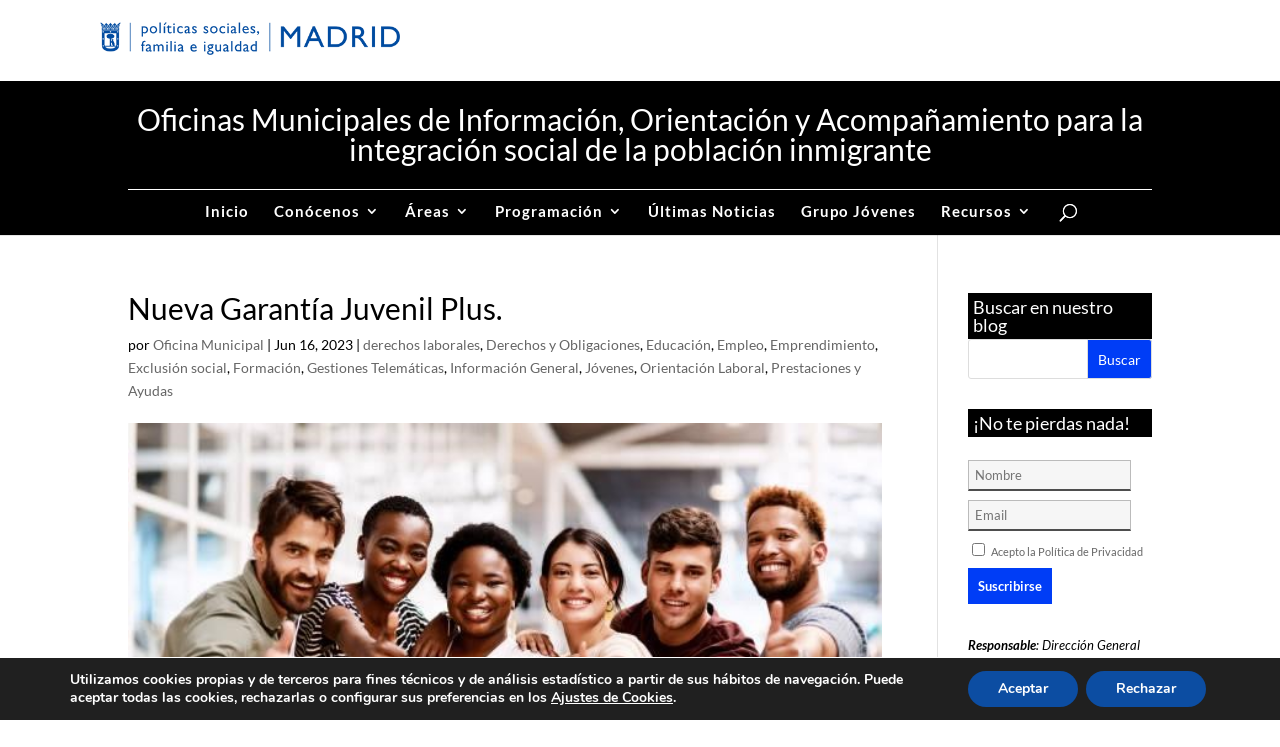

--- FILE ---
content_type: text/html; charset=UTF-8
request_url: https://oficinamunicipalinmigracion.es/nueva-garantia-juvenil-plus/
body_size: 21041
content:
<!DOCTYPE html>
<html lang="es">
<head>
	<meta charset="UTF-8" />
<meta http-equiv="X-UA-Compatible" content="IE=edge">
	<link rel="pingback" href="https://oficinamunicipalinmigracion.es/xmlrpc.php" />

	<script type="text/javascript">
		document.documentElement.className = 'js';
	</script>

	
	<script src="https://kit.fontawesome.com/1a1539cb8e.js" crossorigin="anonymous"></script>

	<link rel="preconnect" href="https://fonts.gstatic.com" crossorigin /><style id="et-builder-googlefonts-cached-inline">/* Original: https://fonts.googleapis.com/css?family=Lato:100,100italic,300,300italic,regular,italic,700,700italic,900,900italic&#038;subset=latin,latin-ext&#038;display=swap *//* User Agent: Mozilla/5.0 (Unknown; Linux x86_64) AppleWebKit/538.1 (KHTML, like Gecko) Safari/538.1 Daum/4.1 */@font-face {font-family: 'Lato';font-style: italic;font-weight: 100;font-display: swap;src: url(https://fonts.gstatic.com/s/lato/v25/S6u-w4BMUTPHjxsIPx-mPCc.ttf) format('truetype');}@font-face {font-family: 'Lato';font-style: italic;font-weight: 300;font-display: swap;src: url(https://fonts.gstatic.com/s/lato/v25/S6u_w4BMUTPHjxsI9w2_FQfo.ttf) format('truetype');}@font-face {font-family: 'Lato';font-style: italic;font-weight: 400;font-display: swap;src: url(https://fonts.gstatic.com/s/lato/v25/S6u8w4BMUTPHjxsAUi-v.ttf) format('truetype');}@font-face {font-family: 'Lato';font-style: italic;font-weight: 700;font-display: swap;src: url(https://fonts.gstatic.com/s/lato/v25/S6u_w4BMUTPHjxsI5wq_FQfo.ttf) format('truetype');}@font-face {font-family: 'Lato';font-style: italic;font-weight: 900;font-display: swap;src: url(https://fonts.gstatic.com/s/lato/v25/S6u_w4BMUTPHjxsI3wi_FQfo.ttf) format('truetype');}@font-face {font-family: 'Lato';font-style: normal;font-weight: 100;font-display: swap;src: url(https://fonts.gstatic.com/s/lato/v25/S6u8w4BMUTPHh30AUi-v.ttf) format('truetype');}@font-face {font-family: 'Lato';font-style: normal;font-weight: 300;font-display: swap;src: url(https://fonts.gstatic.com/s/lato/v25/S6u9w4BMUTPHh7USSwaPHA.ttf) format('truetype');}@font-face {font-family: 'Lato';font-style: normal;font-weight: 400;font-display: swap;src: url(https://fonts.gstatic.com/s/lato/v25/S6uyw4BMUTPHjxAwWw.ttf) format('truetype');}@font-face {font-family: 'Lato';font-style: normal;font-weight: 700;font-display: swap;src: url(https://fonts.gstatic.com/s/lato/v25/S6u9w4BMUTPHh6UVSwaPHA.ttf) format('truetype');}@font-face {font-family: 'Lato';font-style: normal;font-weight: 900;font-display: swap;src: url(https://fonts.gstatic.com/s/lato/v25/S6u9w4BMUTPHh50XSwaPHA.ttf) format('truetype');}/* User Agent: Mozilla/5.0 (Windows NT 6.1; WOW64; rv:27.0) Gecko/20100101 Firefox/27.0 */@font-face {font-family: 'Lato';font-style: italic;font-weight: 100;font-display: swap;src: url(https://fonts.gstatic.com/l/font?kit=S6u-w4BMUTPHjxsIPx-mPCQ&skey=3404b88e33a27f67&v=v25) format('woff');}@font-face {font-family: 'Lato';font-style: italic;font-weight: 300;font-display: swap;src: url(https://fonts.gstatic.com/l/font?kit=S6u_w4BMUTPHjxsI9w2_FQfr&skey=8107d606b7e3d38e&v=v25) format('woff');}@font-face {font-family: 'Lato';font-style: italic;font-weight: 400;font-display: swap;src: url(https://fonts.gstatic.com/l/font?kit=S6u8w4BMUTPHjxsAUi-s&skey=51512958f8cff7a8&v=v25) format('woff');}@font-face {font-family: 'Lato';font-style: italic;font-weight: 700;font-display: swap;src: url(https://fonts.gstatic.com/l/font?kit=S6u_w4BMUTPHjxsI5wq_FQfr&skey=5334e9c0b67702e2&v=v25) format('woff');}@font-face {font-family: 'Lato';font-style: italic;font-weight: 900;font-display: swap;src: url(https://fonts.gstatic.com/l/font?kit=S6u_w4BMUTPHjxsI3wi_FQfr&skey=4066143815f8bfc2&v=v25) format('woff');}@font-face {font-family: 'Lato';font-style: normal;font-weight: 100;font-display: swap;src: url(https://fonts.gstatic.com/l/font?kit=S6u8w4BMUTPHh30AUi-s&skey=cfa1ba7b04a1ba34&v=v25) format('woff');}@font-face {font-family: 'Lato';font-style: normal;font-weight: 300;font-display: swap;src: url(https://fonts.gstatic.com/l/font?kit=S6u9w4BMUTPHh7USSwaPHw&skey=91f32e07d083dd3a&v=v25) format('woff');}@font-face {font-family: 'Lato';font-style: normal;font-weight: 400;font-display: swap;src: url(https://fonts.gstatic.com/l/font?kit=S6uyw4BMUTPHjxAwWA&skey=2d58b92a99e1c086&v=v25) format('woff');}@font-face {font-family: 'Lato';font-style: normal;font-weight: 700;font-display: swap;src: url(https://fonts.gstatic.com/l/font?kit=S6u9w4BMUTPHh6UVSwaPHw&skey=3480a19627739c0d&v=v25) format('woff');}@font-face {font-family: 'Lato';font-style: normal;font-weight: 900;font-display: swap;src: url(https://fonts.gstatic.com/l/font?kit=S6u9w4BMUTPHh50XSwaPHw&skey=d01acf708cb3b73b&v=v25) format('woff');}/* User Agent: Mozilla/5.0 (Windows NT 6.3; rv:39.0) Gecko/20100101 Firefox/39.0 */@font-face {font-family: 'Lato';font-style: italic;font-weight: 100;font-display: swap;src: url(https://fonts.gstatic.com/s/lato/v25/S6u-w4BMUTPHjxsIPx-mPCI.woff2) format('woff2');}@font-face {font-family: 'Lato';font-style: italic;font-weight: 300;font-display: swap;src: url(https://fonts.gstatic.com/s/lato/v25/S6u_w4BMUTPHjxsI9w2_FQft.woff2) format('woff2');}@font-face {font-family: 'Lato';font-style: italic;font-weight: 400;font-display: swap;src: url(https://fonts.gstatic.com/s/lato/v25/S6u8w4BMUTPHjxsAUi-q.woff2) format('woff2');}@font-face {font-family: 'Lato';font-style: italic;font-weight: 700;font-display: swap;src: url(https://fonts.gstatic.com/s/lato/v25/S6u_w4BMUTPHjxsI5wq_FQft.woff2) format('woff2');}@font-face {font-family: 'Lato';font-style: italic;font-weight: 900;font-display: swap;src: url(https://fonts.gstatic.com/s/lato/v25/S6u_w4BMUTPHjxsI3wi_FQft.woff2) format('woff2');}@font-face {font-family: 'Lato';font-style: normal;font-weight: 100;font-display: swap;src: url(https://fonts.gstatic.com/s/lato/v25/S6u8w4BMUTPHh30AUi-q.woff2) format('woff2');}@font-face {font-family: 'Lato';font-style: normal;font-weight: 300;font-display: swap;src: url(https://fonts.gstatic.com/s/lato/v25/S6u9w4BMUTPHh7USSwaPGQ.woff2) format('woff2');}@font-face {font-family: 'Lato';font-style: normal;font-weight: 400;font-display: swap;src: url(https://fonts.gstatic.com/s/lato/v25/S6uyw4BMUTPHjxAwXg.woff2) format('woff2');}@font-face {font-family: 'Lato';font-style: normal;font-weight: 700;font-display: swap;src: url(https://fonts.gstatic.com/s/lato/v25/S6u9w4BMUTPHh6UVSwaPGQ.woff2) format('woff2');}@font-face {font-family: 'Lato';font-style: normal;font-weight: 900;font-display: swap;src: url(https://fonts.gstatic.com/s/lato/v25/S6u9w4BMUTPHh50XSwaPGQ.woff2) format('woff2');}</style><meta name='robots' content='index, follow, max-image-preview:large, max-snippet:-1, max-video-preview:-1' />
<script type="text/javascript">
			let jqueryParams=[],jQuery=function(r){return jqueryParams=[...jqueryParams,r],jQuery},$=function(r){return jqueryParams=[...jqueryParams,r],$};window.jQuery=jQuery,window.$=jQuery;let customHeadScripts=!1;jQuery.fn=jQuery.prototype={},$.fn=jQuery.prototype={},jQuery.noConflict=function(r){if(window.jQuery)return jQuery=window.jQuery,$=window.jQuery,customHeadScripts=!0,jQuery.noConflict},jQuery.ready=function(r){jqueryParams=[...jqueryParams,r]},$.ready=function(r){jqueryParams=[...jqueryParams,r]},jQuery.load=function(r){jqueryParams=[...jqueryParams,r]},$.load=function(r){jqueryParams=[...jqueryParams,r]},jQuery.fn.ready=function(r){jqueryParams=[...jqueryParams,r]},$.fn.ready=function(r){jqueryParams=[...jqueryParams,r]};</script>
	<!-- This site is optimized with the Yoast SEO plugin v26.2 - https://yoast.com/wordpress/plugins/seo/ -->
	<title>Nueva Garantía Juvenil Plus. - Oficinas Municipales de Información, Orientación y Acompañamiento para la integración social de la población inmigrante</title>
	<meta name="description" content="Garantía juvenil iniciativa europea basada en facilitar el acceso al empleo y a la formación de jóvenes entre 16 y 29 años." />
	<link rel="canonical" href="https://oficinamunicipalinmigracion.es/nueva-garantia-juvenil-plus/" />
	<meta property="og:locale" content="es_ES" />
	<meta property="og:type" content="article" />
	<meta property="og:title" content="Nueva Garantía Juvenil Plus. - Oficinas Municipales de Información, Orientación y Acompañamiento para la integración social de la población inmigrante" />
	<meta property="og:description" content="Garantía juvenil iniciativa europea basada en facilitar el acceso al empleo y a la formación de jóvenes entre 16 y 29 años." />
	<meta property="og:url" content="https://oficinamunicipalinmigracion.es/nueva-garantia-juvenil-plus/" />
	<meta property="og:site_name" content="Oficinas Municipales de Información, Orientación y Acompañamiento para la integración social de la población inmigrante" />
	<meta property="article:published_time" content="2023-06-16T03:08:31+00:00" />
	<meta property="og:image" content="https://oficinamunicipalinmigracion.es/wp-content/uploads/2023/06/Garantia-juvenil.jpg" />
	<meta property="og:image:width" content="612" />
	<meta property="og:image:height" content="408" />
	<meta property="og:image:type" content="image/jpeg" />
	<meta name="author" content="Oficina Municipal" />
	<meta name="twitter:card" content="summary_large_image" />
	<script type="application/ld+json" class="yoast-schema-graph">{"@context":"https://schema.org","@graph":[{"@type":"WebPage","@id":"https://oficinamunicipalinmigracion.es/nueva-garantia-juvenil-plus/","url":"https://oficinamunicipalinmigracion.es/nueva-garantia-juvenil-plus/","name":"Nueva Garantía Juvenil Plus. - Oficinas Municipales de Información, Orientación y Acompañamiento para la integración social de la población inmigrante","isPartOf":{"@id":"https://oficinamunicipalinmigracion.es/#website"},"primaryImageOfPage":{"@id":"https://oficinamunicipalinmigracion.es/nueva-garantia-juvenil-plus/#primaryimage"},"image":{"@id":"https://oficinamunicipalinmigracion.es/nueva-garantia-juvenil-plus/#primaryimage"},"thumbnailUrl":"https://oficinamunicipalinmigracion.es/wp-content/uploads/2023/06/Garantia-juvenil.jpg","datePublished":"2023-06-16T03:08:31+00:00","author":{"@id":"https://oficinamunicipalinmigracion.es/#/schema/person/92cb5b7318e23562d52f75537ef87d55"},"description":"Garantía juvenil iniciativa europea basada en facilitar el acceso al empleo y a la formación de jóvenes entre 16 y 29 años.","breadcrumb":{"@id":"https://oficinamunicipalinmigracion.es/nueva-garantia-juvenil-plus/#breadcrumb"},"inLanguage":"es","potentialAction":[{"@type":"ReadAction","target":["https://oficinamunicipalinmigracion.es/nueva-garantia-juvenil-plus/"]}]},{"@type":"ImageObject","inLanguage":"es","@id":"https://oficinamunicipalinmigracion.es/nueva-garantia-juvenil-plus/#primaryimage","url":"https://oficinamunicipalinmigracion.es/wp-content/uploads/2023/06/Garantia-juvenil.jpg","contentUrl":"https://oficinamunicipalinmigracion.es/wp-content/uploads/2023/06/Garantia-juvenil.jpg","width":612,"height":408},{"@type":"BreadcrumbList","@id":"https://oficinamunicipalinmigracion.es/nueva-garantia-juvenil-plus/#breadcrumb","itemListElement":[{"@type":"ListItem","position":1,"name":"Portada","item":"https://oficinamunicipalinmigracion.es/"},{"@type":"ListItem","position":2,"name":"Nueva Garantía Juvenil Plus."}]},{"@type":"WebSite","@id":"https://oficinamunicipalinmigracion.es/#website","url":"https://oficinamunicipalinmigracion.es/","name":"Oficinas Municipales de Información, Orientación y Acompañamiento para la integración social de la población inmigrante","description":"","potentialAction":[{"@type":"SearchAction","target":{"@type":"EntryPoint","urlTemplate":"https://oficinamunicipalinmigracion.es/?s={search_term_string}"},"query-input":{"@type":"PropertyValueSpecification","valueRequired":true,"valueName":"search_term_string"}}],"inLanguage":"es"},{"@type":"Person","@id":"https://oficinamunicipalinmigracion.es/#/schema/person/92cb5b7318e23562d52f75537ef87d55","name":"Oficina Municipal","url":"https://oficinamunicipalinmigracion.es/author/oficinamunicipalinmigracion/"}]}</script>
	<!-- / Yoast SEO plugin. -->


<link rel="alternate" type="application/rss+xml" title="Oficinas Municipales de Información, Orientación y Acompañamiento para la integración social de la población inmigrante &raquo; Feed" href="https://oficinamunicipalinmigracion.es/feed/" />
<link rel="alternate" type="application/rss+xml" title="Oficinas Municipales de Información, Orientación y Acompañamiento para la integración social de la población inmigrante &raquo; Feed de los comentarios" href="https://oficinamunicipalinmigracion.es/comments/feed/" />
<!-- Shareaholic - https://www.shareaholic.com -->
<link rel='preload' href='//cdn.shareaholic.net/assets/pub/shareaholic.js' as='script'/>
<script data-no-minify='1' data-cfasync='false'>
_SHR_SETTINGS = {"endpoints":{"local_recs_url":"https:\/\/oficinamunicipalinmigracion.es\/wp-admin\/admin-ajax.php?action=shareaholic_permalink_related","ajax_url":"https:\/\/oficinamunicipalinmigracion.es\/wp-admin\/admin-ajax.php"},"site_id":"27e847e0c6d631b404fc79d1629a2c48","url_components":{"year":"2023","monthnum":"06","day":"16","hour":"05","minute":"08","second":"31","post_id":"17592","postname":"nueva-garantia-juvenil-plus","category":"derechos-y-obligaciones"}};
</script>
<script data-no-minify='1' data-cfasync='false' src='//cdn.shareaholic.net/assets/pub/shareaholic.js' data-shr-siteid='27e847e0c6d631b404fc79d1629a2c48' async ></script>

<!-- Shareaholic Content Tags -->
<meta name='shareaholic:site_name' content='Oficinas Municipales de Información, Orientación y Acompañamiento para la integración social de la población inmigrante' />
<meta name='shareaholic:language' content='es' />
<meta name='shareaholic:url' content='https://oficinamunicipalinmigracion.es/nueva-garantia-juvenil-plus/' />
<meta name='shareaholic:keywords' content='tag:acceso al empleo, tag:garantía juvenil, tag:garantía juvenil plus, tag:jóvenes, tag:sepe, cat:derechos laborales, cat:derechos y obligaciones, cat:educación, cat:empleo, cat:emprendimiento, cat:exclusión social, cat:formación, cat:gestiones telemáticas, cat:información general, cat:jóvenes, cat:orientación laboral, cat:prestaciones y ayudas, type:post' />
<meta name='shareaholic:article_published_time' content='2023-06-16T05:08:31+02:00' />
<meta name='shareaholic:article_modified_time' content='2023-06-15T11:33:41+02:00' />
<meta name='shareaholic:shareable_page' content='true' />
<meta name='shareaholic:article_author_name' content='Oficina Municipal' />
<meta name='shareaholic:site_id' content='27e847e0c6d631b404fc79d1629a2c48' />
<meta name='shareaholic:wp_version' content='9.7.13' />
<meta name='shareaholic:image' content='https://oficinamunicipalinmigracion.es/wp-content/uploads/2023/06/Garantia-juvenil.jpg' />
<!-- Shareaholic Content Tags End -->

<!-- Shareaholic Open Graph Tags -->
<meta property='og:image' content='https://oficinamunicipalinmigracion.es/wp-content/uploads/2023/06/Garantia-juvenil.jpg' />
<!-- Shareaholic Open Graph Tags End -->
<meta content="Divi_child v." name="generator"/><style id='wp-emoji-styles-inline-css' type='text/css'>

	img.wp-smiley, img.emoji {
		display: inline !important;
		border: none !important;
		box-shadow: none !important;
		height: 1em !important;
		width: 1em !important;
		margin: 0 0.07em !important;
		vertical-align: -0.1em !important;
		background: none !important;
		padding: 0 !important;
	}
</style>
<link rel='stylesheet' id='wp-block-library-css' href='https://oficinamunicipalinmigracion.es/wp-includes/css/dist/block-library/style.min.css?ver=6.8.3' type='text/css' media='all' />
<style id='global-styles-inline-css' type='text/css'>
:root{--wp--preset--aspect-ratio--square: 1;--wp--preset--aspect-ratio--4-3: 4/3;--wp--preset--aspect-ratio--3-4: 3/4;--wp--preset--aspect-ratio--3-2: 3/2;--wp--preset--aspect-ratio--2-3: 2/3;--wp--preset--aspect-ratio--16-9: 16/9;--wp--preset--aspect-ratio--9-16: 9/16;--wp--preset--color--black: #000000;--wp--preset--color--cyan-bluish-gray: #abb8c3;--wp--preset--color--white: #ffffff;--wp--preset--color--pale-pink: #f78da7;--wp--preset--color--vivid-red: #cf2e2e;--wp--preset--color--luminous-vivid-orange: #ff6900;--wp--preset--color--luminous-vivid-amber: #fcb900;--wp--preset--color--light-green-cyan: #7bdcb5;--wp--preset--color--vivid-green-cyan: #00d084;--wp--preset--color--pale-cyan-blue: #8ed1fc;--wp--preset--color--vivid-cyan-blue: #0693e3;--wp--preset--color--vivid-purple: #9b51e0;--wp--preset--gradient--vivid-cyan-blue-to-vivid-purple: linear-gradient(135deg,rgba(6,147,227,1) 0%,rgb(155,81,224) 100%);--wp--preset--gradient--light-green-cyan-to-vivid-green-cyan: linear-gradient(135deg,rgb(122,220,180) 0%,rgb(0,208,130) 100%);--wp--preset--gradient--luminous-vivid-amber-to-luminous-vivid-orange: linear-gradient(135deg,rgba(252,185,0,1) 0%,rgba(255,105,0,1) 100%);--wp--preset--gradient--luminous-vivid-orange-to-vivid-red: linear-gradient(135deg,rgba(255,105,0,1) 0%,rgb(207,46,46) 100%);--wp--preset--gradient--very-light-gray-to-cyan-bluish-gray: linear-gradient(135deg,rgb(238,238,238) 0%,rgb(169,184,195) 100%);--wp--preset--gradient--cool-to-warm-spectrum: linear-gradient(135deg,rgb(74,234,220) 0%,rgb(151,120,209) 20%,rgb(207,42,186) 40%,rgb(238,44,130) 60%,rgb(251,105,98) 80%,rgb(254,248,76) 100%);--wp--preset--gradient--blush-light-purple: linear-gradient(135deg,rgb(255,206,236) 0%,rgb(152,150,240) 100%);--wp--preset--gradient--blush-bordeaux: linear-gradient(135deg,rgb(254,205,165) 0%,rgb(254,45,45) 50%,rgb(107,0,62) 100%);--wp--preset--gradient--luminous-dusk: linear-gradient(135deg,rgb(255,203,112) 0%,rgb(199,81,192) 50%,rgb(65,88,208) 100%);--wp--preset--gradient--pale-ocean: linear-gradient(135deg,rgb(255,245,203) 0%,rgb(182,227,212) 50%,rgb(51,167,181) 100%);--wp--preset--gradient--electric-grass: linear-gradient(135deg,rgb(202,248,128) 0%,rgb(113,206,126) 100%);--wp--preset--gradient--midnight: linear-gradient(135deg,rgb(2,3,129) 0%,rgb(40,116,252) 100%);--wp--preset--font-size--small: 13px;--wp--preset--font-size--medium: 20px;--wp--preset--font-size--large: 36px;--wp--preset--font-size--x-large: 42px;--wp--preset--spacing--20: 0.44rem;--wp--preset--spacing--30: 0.67rem;--wp--preset--spacing--40: 1rem;--wp--preset--spacing--50: 1.5rem;--wp--preset--spacing--60: 2.25rem;--wp--preset--spacing--70: 3.38rem;--wp--preset--spacing--80: 5.06rem;--wp--preset--shadow--natural: 6px 6px 9px rgba(0, 0, 0, 0.2);--wp--preset--shadow--deep: 12px 12px 50px rgba(0, 0, 0, 0.4);--wp--preset--shadow--sharp: 6px 6px 0px rgba(0, 0, 0, 0.2);--wp--preset--shadow--outlined: 6px 6px 0px -3px rgba(255, 255, 255, 1), 6px 6px rgba(0, 0, 0, 1);--wp--preset--shadow--crisp: 6px 6px 0px rgba(0, 0, 0, 1);}:root { --wp--style--global--content-size: 823px;--wp--style--global--wide-size: 1080px; }:where(body) { margin: 0; }.wp-site-blocks > .alignleft { float: left; margin-right: 2em; }.wp-site-blocks > .alignright { float: right; margin-left: 2em; }.wp-site-blocks > .aligncenter { justify-content: center; margin-left: auto; margin-right: auto; }:where(.is-layout-flex){gap: 0.5em;}:where(.is-layout-grid){gap: 0.5em;}.is-layout-flow > .alignleft{float: left;margin-inline-start: 0;margin-inline-end: 2em;}.is-layout-flow > .alignright{float: right;margin-inline-start: 2em;margin-inline-end: 0;}.is-layout-flow > .aligncenter{margin-left: auto !important;margin-right: auto !important;}.is-layout-constrained > .alignleft{float: left;margin-inline-start: 0;margin-inline-end: 2em;}.is-layout-constrained > .alignright{float: right;margin-inline-start: 2em;margin-inline-end: 0;}.is-layout-constrained > .aligncenter{margin-left: auto !important;margin-right: auto !important;}.is-layout-constrained > :where(:not(.alignleft):not(.alignright):not(.alignfull)){max-width: var(--wp--style--global--content-size);margin-left: auto !important;margin-right: auto !important;}.is-layout-constrained > .alignwide{max-width: var(--wp--style--global--wide-size);}body .is-layout-flex{display: flex;}.is-layout-flex{flex-wrap: wrap;align-items: center;}.is-layout-flex > :is(*, div){margin: 0;}body .is-layout-grid{display: grid;}.is-layout-grid > :is(*, div){margin: 0;}body{padding-top: 0px;padding-right: 0px;padding-bottom: 0px;padding-left: 0px;}:root :where(.wp-element-button, .wp-block-button__link){background-color: #32373c;border-width: 0;color: #fff;font-family: inherit;font-size: inherit;line-height: inherit;padding: calc(0.667em + 2px) calc(1.333em + 2px);text-decoration: none;}.has-black-color{color: var(--wp--preset--color--black) !important;}.has-cyan-bluish-gray-color{color: var(--wp--preset--color--cyan-bluish-gray) !important;}.has-white-color{color: var(--wp--preset--color--white) !important;}.has-pale-pink-color{color: var(--wp--preset--color--pale-pink) !important;}.has-vivid-red-color{color: var(--wp--preset--color--vivid-red) !important;}.has-luminous-vivid-orange-color{color: var(--wp--preset--color--luminous-vivid-orange) !important;}.has-luminous-vivid-amber-color{color: var(--wp--preset--color--luminous-vivid-amber) !important;}.has-light-green-cyan-color{color: var(--wp--preset--color--light-green-cyan) !important;}.has-vivid-green-cyan-color{color: var(--wp--preset--color--vivid-green-cyan) !important;}.has-pale-cyan-blue-color{color: var(--wp--preset--color--pale-cyan-blue) !important;}.has-vivid-cyan-blue-color{color: var(--wp--preset--color--vivid-cyan-blue) !important;}.has-vivid-purple-color{color: var(--wp--preset--color--vivid-purple) !important;}.has-black-background-color{background-color: var(--wp--preset--color--black) !important;}.has-cyan-bluish-gray-background-color{background-color: var(--wp--preset--color--cyan-bluish-gray) !important;}.has-white-background-color{background-color: var(--wp--preset--color--white) !important;}.has-pale-pink-background-color{background-color: var(--wp--preset--color--pale-pink) !important;}.has-vivid-red-background-color{background-color: var(--wp--preset--color--vivid-red) !important;}.has-luminous-vivid-orange-background-color{background-color: var(--wp--preset--color--luminous-vivid-orange) !important;}.has-luminous-vivid-amber-background-color{background-color: var(--wp--preset--color--luminous-vivid-amber) !important;}.has-light-green-cyan-background-color{background-color: var(--wp--preset--color--light-green-cyan) !important;}.has-vivid-green-cyan-background-color{background-color: var(--wp--preset--color--vivid-green-cyan) !important;}.has-pale-cyan-blue-background-color{background-color: var(--wp--preset--color--pale-cyan-blue) !important;}.has-vivid-cyan-blue-background-color{background-color: var(--wp--preset--color--vivid-cyan-blue) !important;}.has-vivid-purple-background-color{background-color: var(--wp--preset--color--vivid-purple) !important;}.has-black-border-color{border-color: var(--wp--preset--color--black) !important;}.has-cyan-bluish-gray-border-color{border-color: var(--wp--preset--color--cyan-bluish-gray) !important;}.has-white-border-color{border-color: var(--wp--preset--color--white) !important;}.has-pale-pink-border-color{border-color: var(--wp--preset--color--pale-pink) !important;}.has-vivid-red-border-color{border-color: var(--wp--preset--color--vivid-red) !important;}.has-luminous-vivid-orange-border-color{border-color: var(--wp--preset--color--luminous-vivid-orange) !important;}.has-luminous-vivid-amber-border-color{border-color: var(--wp--preset--color--luminous-vivid-amber) !important;}.has-light-green-cyan-border-color{border-color: var(--wp--preset--color--light-green-cyan) !important;}.has-vivid-green-cyan-border-color{border-color: var(--wp--preset--color--vivid-green-cyan) !important;}.has-pale-cyan-blue-border-color{border-color: var(--wp--preset--color--pale-cyan-blue) !important;}.has-vivid-cyan-blue-border-color{border-color: var(--wp--preset--color--vivid-cyan-blue) !important;}.has-vivid-purple-border-color{border-color: var(--wp--preset--color--vivid-purple) !important;}.has-vivid-cyan-blue-to-vivid-purple-gradient-background{background: var(--wp--preset--gradient--vivid-cyan-blue-to-vivid-purple) !important;}.has-light-green-cyan-to-vivid-green-cyan-gradient-background{background: var(--wp--preset--gradient--light-green-cyan-to-vivid-green-cyan) !important;}.has-luminous-vivid-amber-to-luminous-vivid-orange-gradient-background{background: var(--wp--preset--gradient--luminous-vivid-amber-to-luminous-vivid-orange) !important;}.has-luminous-vivid-orange-to-vivid-red-gradient-background{background: var(--wp--preset--gradient--luminous-vivid-orange-to-vivid-red) !important;}.has-very-light-gray-to-cyan-bluish-gray-gradient-background{background: var(--wp--preset--gradient--very-light-gray-to-cyan-bluish-gray) !important;}.has-cool-to-warm-spectrum-gradient-background{background: var(--wp--preset--gradient--cool-to-warm-spectrum) !important;}.has-blush-light-purple-gradient-background{background: var(--wp--preset--gradient--blush-light-purple) !important;}.has-blush-bordeaux-gradient-background{background: var(--wp--preset--gradient--blush-bordeaux) !important;}.has-luminous-dusk-gradient-background{background: var(--wp--preset--gradient--luminous-dusk) !important;}.has-pale-ocean-gradient-background{background: var(--wp--preset--gradient--pale-ocean) !important;}.has-electric-grass-gradient-background{background: var(--wp--preset--gradient--electric-grass) !important;}.has-midnight-gradient-background{background: var(--wp--preset--gradient--midnight) !important;}.has-small-font-size{font-size: var(--wp--preset--font-size--small) !important;}.has-medium-font-size{font-size: var(--wp--preset--font-size--medium) !important;}.has-large-font-size{font-size: var(--wp--preset--font-size--large) !important;}.has-x-large-font-size{font-size: var(--wp--preset--font-size--x-large) !important;}
:root{--wp--preset--aspect-ratio--square: 1;--wp--preset--aspect-ratio--4-3: 4/3;--wp--preset--aspect-ratio--3-4: 3/4;--wp--preset--aspect-ratio--3-2: 3/2;--wp--preset--aspect-ratio--2-3: 2/3;--wp--preset--aspect-ratio--16-9: 16/9;--wp--preset--aspect-ratio--9-16: 9/16;--wp--preset--color--black: #000000;--wp--preset--color--cyan-bluish-gray: #abb8c3;--wp--preset--color--white: #ffffff;--wp--preset--color--pale-pink: #f78da7;--wp--preset--color--vivid-red: #cf2e2e;--wp--preset--color--luminous-vivid-orange: #ff6900;--wp--preset--color--luminous-vivid-amber: #fcb900;--wp--preset--color--light-green-cyan: #7bdcb5;--wp--preset--color--vivid-green-cyan: #00d084;--wp--preset--color--pale-cyan-blue: #8ed1fc;--wp--preset--color--vivid-cyan-blue: #0693e3;--wp--preset--color--vivid-purple: #9b51e0;--wp--preset--gradient--vivid-cyan-blue-to-vivid-purple: linear-gradient(135deg,rgba(6,147,227,1) 0%,rgb(155,81,224) 100%);--wp--preset--gradient--light-green-cyan-to-vivid-green-cyan: linear-gradient(135deg,rgb(122,220,180) 0%,rgb(0,208,130) 100%);--wp--preset--gradient--luminous-vivid-amber-to-luminous-vivid-orange: linear-gradient(135deg,rgba(252,185,0,1) 0%,rgba(255,105,0,1) 100%);--wp--preset--gradient--luminous-vivid-orange-to-vivid-red: linear-gradient(135deg,rgba(255,105,0,1) 0%,rgb(207,46,46) 100%);--wp--preset--gradient--very-light-gray-to-cyan-bluish-gray: linear-gradient(135deg,rgb(238,238,238) 0%,rgb(169,184,195) 100%);--wp--preset--gradient--cool-to-warm-spectrum: linear-gradient(135deg,rgb(74,234,220) 0%,rgb(151,120,209) 20%,rgb(207,42,186) 40%,rgb(238,44,130) 60%,rgb(251,105,98) 80%,rgb(254,248,76) 100%);--wp--preset--gradient--blush-light-purple: linear-gradient(135deg,rgb(255,206,236) 0%,rgb(152,150,240) 100%);--wp--preset--gradient--blush-bordeaux: linear-gradient(135deg,rgb(254,205,165) 0%,rgb(254,45,45) 50%,rgb(107,0,62) 100%);--wp--preset--gradient--luminous-dusk: linear-gradient(135deg,rgb(255,203,112) 0%,rgb(199,81,192) 50%,rgb(65,88,208) 100%);--wp--preset--gradient--pale-ocean: linear-gradient(135deg,rgb(255,245,203) 0%,rgb(182,227,212) 50%,rgb(51,167,181) 100%);--wp--preset--gradient--electric-grass: linear-gradient(135deg,rgb(202,248,128) 0%,rgb(113,206,126) 100%);--wp--preset--gradient--midnight: linear-gradient(135deg,rgb(2,3,129) 0%,rgb(40,116,252) 100%);--wp--preset--font-size--small: 13px;--wp--preset--font-size--medium: 20px;--wp--preset--font-size--large: 36px;--wp--preset--font-size--x-large: 42px;--wp--preset--spacing--20: 0.44rem;--wp--preset--spacing--30: 0.67rem;--wp--preset--spacing--40: 1rem;--wp--preset--spacing--50: 1.5rem;--wp--preset--spacing--60: 2.25rem;--wp--preset--spacing--70: 3.38rem;--wp--preset--spacing--80: 5.06rem;--wp--preset--shadow--natural: 6px 6px 9px rgba(0, 0, 0, 0.2);--wp--preset--shadow--deep: 12px 12px 50px rgba(0, 0, 0, 0.4);--wp--preset--shadow--sharp: 6px 6px 0px rgba(0, 0, 0, 0.2);--wp--preset--shadow--outlined: 6px 6px 0px -3px rgba(255, 255, 255, 1), 6px 6px rgba(0, 0, 0, 1);--wp--preset--shadow--crisp: 6px 6px 0px rgba(0, 0, 0, 1);}:root { --wp--style--global--content-size: 823px;--wp--style--global--wide-size: 1080px; }:where(body) { margin: 0; }.wp-site-blocks > .alignleft { float: left; margin-right: 2em; }.wp-site-blocks > .alignright { float: right; margin-left: 2em; }.wp-site-blocks > .aligncenter { justify-content: center; margin-left: auto; margin-right: auto; }:where(.is-layout-flex){gap: 0.5em;}:where(.is-layout-grid){gap: 0.5em;}.is-layout-flow > .alignleft{float: left;margin-inline-start: 0;margin-inline-end: 2em;}.is-layout-flow > .alignright{float: right;margin-inline-start: 2em;margin-inline-end: 0;}.is-layout-flow > .aligncenter{margin-left: auto !important;margin-right: auto !important;}.is-layout-constrained > .alignleft{float: left;margin-inline-start: 0;margin-inline-end: 2em;}.is-layout-constrained > .alignright{float: right;margin-inline-start: 2em;margin-inline-end: 0;}.is-layout-constrained > .aligncenter{margin-left: auto !important;margin-right: auto !important;}.is-layout-constrained > :where(:not(.alignleft):not(.alignright):not(.alignfull)){max-width: var(--wp--style--global--content-size);margin-left: auto !important;margin-right: auto !important;}.is-layout-constrained > .alignwide{max-width: var(--wp--style--global--wide-size);}body .is-layout-flex{display: flex;}.is-layout-flex{flex-wrap: wrap;align-items: center;}.is-layout-flex > :is(*, div){margin: 0;}body .is-layout-grid{display: grid;}.is-layout-grid > :is(*, div){margin: 0;}body{padding-top: 0px;padding-right: 0px;padding-bottom: 0px;padding-left: 0px;}:root :where(.wp-element-button, .wp-block-button__link){background-color: #32373c;border-width: 0;color: #fff;font-family: inherit;font-size: inherit;line-height: inherit;padding: calc(0.667em + 2px) calc(1.333em + 2px);text-decoration: none;}.has-black-color{color: var(--wp--preset--color--black) !important;}.has-cyan-bluish-gray-color{color: var(--wp--preset--color--cyan-bluish-gray) !important;}.has-white-color{color: var(--wp--preset--color--white) !important;}.has-pale-pink-color{color: var(--wp--preset--color--pale-pink) !important;}.has-vivid-red-color{color: var(--wp--preset--color--vivid-red) !important;}.has-luminous-vivid-orange-color{color: var(--wp--preset--color--luminous-vivid-orange) !important;}.has-luminous-vivid-amber-color{color: var(--wp--preset--color--luminous-vivid-amber) !important;}.has-light-green-cyan-color{color: var(--wp--preset--color--light-green-cyan) !important;}.has-vivid-green-cyan-color{color: var(--wp--preset--color--vivid-green-cyan) !important;}.has-pale-cyan-blue-color{color: var(--wp--preset--color--pale-cyan-blue) !important;}.has-vivid-cyan-blue-color{color: var(--wp--preset--color--vivid-cyan-blue) !important;}.has-vivid-purple-color{color: var(--wp--preset--color--vivid-purple) !important;}.has-black-background-color{background-color: var(--wp--preset--color--black) !important;}.has-cyan-bluish-gray-background-color{background-color: var(--wp--preset--color--cyan-bluish-gray) !important;}.has-white-background-color{background-color: var(--wp--preset--color--white) !important;}.has-pale-pink-background-color{background-color: var(--wp--preset--color--pale-pink) !important;}.has-vivid-red-background-color{background-color: var(--wp--preset--color--vivid-red) !important;}.has-luminous-vivid-orange-background-color{background-color: var(--wp--preset--color--luminous-vivid-orange) !important;}.has-luminous-vivid-amber-background-color{background-color: var(--wp--preset--color--luminous-vivid-amber) !important;}.has-light-green-cyan-background-color{background-color: var(--wp--preset--color--light-green-cyan) !important;}.has-vivid-green-cyan-background-color{background-color: var(--wp--preset--color--vivid-green-cyan) !important;}.has-pale-cyan-blue-background-color{background-color: var(--wp--preset--color--pale-cyan-blue) !important;}.has-vivid-cyan-blue-background-color{background-color: var(--wp--preset--color--vivid-cyan-blue) !important;}.has-vivid-purple-background-color{background-color: var(--wp--preset--color--vivid-purple) !important;}.has-black-border-color{border-color: var(--wp--preset--color--black) !important;}.has-cyan-bluish-gray-border-color{border-color: var(--wp--preset--color--cyan-bluish-gray) !important;}.has-white-border-color{border-color: var(--wp--preset--color--white) !important;}.has-pale-pink-border-color{border-color: var(--wp--preset--color--pale-pink) !important;}.has-vivid-red-border-color{border-color: var(--wp--preset--color--vivid-red) !important;}.has-luminous-vivid-orange-border-color{border-color: var(--wp--preset--color--luminous-vivid-orange) !important;}.has-luminous-vivid-amber-border-color{border-color: var(--wp--preset--color--luminous-vivid-amber) !important;}.has-light-green-cyan-border-color{border-color: var(--wp--preset--color--light-green-cyan) !important;}.has-vivid-green-cyan-border-color{border-color: var(--wp--preset--color--vivid-green-cyan) !important;}.has-pale-cyan-blue-border-color{border-color: var(--wp--preset--color--pale-cyan-blue) !important;}.has-vivid-cyan-blue-border-color{border-color: var(--wp--preset--color--vivid-cyan-blue) !important;}.has-vivid-purple-border-color{border-color: var(--wp--preset--color--vivid-purple) !important;}.has-vivid-cyan-blue-to-vivid-purple-gradient-background{background: var(--wp--preset--gradient--vivid-cyan-blue-to-vivid-purple) !important;}.has-light-green-cyan-to-vivid-green-cyan-gradient-background{background: var(--wp--preset--gradient--light-green-cyan-to-vivid-green-cyan) !important;}.has-luminous-vivid-amber-to-luminous-vivid-orange-gradient-background{background: var(--wp--preset--gradient--luminous-vivid-amber-to-luminous-vivid-orange) !important;}.has-luminous-vivid-orange-to-vivid-red-gradient-background{background: var(--wp--preset--gradient--luminous-vivid-orange-to-vivid-red) !important;}.has-very-light-gray-to-cyan-bluish-gray-gradient-background{background: var(--wp--preset--gradient--very-light-gray-to-cyan-bluish-gray) !important;}.has-cool-to-warm-spectrum-gradient-background{background: var(--wp--preset--gradient--cool-to-warm-spectrum) !important;}.has-blush-light-purple-gradient-background{background: var(--wp--preset--gradient--blush-light-purple) !important;}.has-blush-bordeaux-gradient-background{background: var(--wp--preset--gradient--blush-bordeaux) !important;}.has-luminous-dusk-gradient-background{background: var(--wp--preset--gradient--luminous-dusk) !important;}.has-pale-ocean-gradient-background{background: var(--wp--preset--gradient--pale-ocean) !important;}.has-electric-grass-gradient-background{background: var(--wp--preset--gradient--electric-grass) !important;}.has-midnight-gradient-background{background: var(--wp--preset--gradient--midnight) !important;}.has-small-font-size{font-size: var(--wp--preset--font-size--small) !important;}.has-medium-font-size{font-size: var(--wp--preset--font-size--medium) !important;}.has-large-font-size{font-size: var(--wp--preset--font-size--large) !important;}.has-x-large-font-size{font-size: var(--wp--preset--font-size--x-large) !important;}
:where(.wp-block-post-template.is-layout-flex){gap: 1.25em;}:where(.wp-block-post-template.is-layout-grid){gap: 1.25em;}
:where(.wp-block-columns.is-layout-flex){gap: 2em;}:where(.wp-block-columns.is-layout-grid){gap: 2em;}
:root :where(.wp-block-pullquote){font-size: 1.5em;line-height: 1.6;}
</style>
<link rel='stylesheet' id='contact-form-7-css' href='https://oficinamunicipalinmigracion.es/wp-content/plugins/contact-form-7/includes/css/styles.css?ver=6.1.2' type='text/css' media='all' />
<link rel='stylesheet' id='plyr-css-css' href='https://oficinamunicipalinmigracion.es/wp-content/plugins/easy-video-player/lib/plyr.css?ver=6.8.3' type='text/css' media='all' />
<link rel='stylesheet' id='email-subscribers-css' href='https://oficinamunicipalinmigracion.es/wp-content/plugins/email-subscribers/lite/public/css/email-subscribers-public.css?ver=5.9.7' type='text/css' media='all' />
<link rel='stylesheet' id='moove_gdpr_frontend-css' href='https://oficinamunicipalinmigracion.es/wp-content/plugins/gdpr-cookie-compliance/dist/styles/gdpr-main.css?ver=5.0.9' type='text/css' media='all' />
<style id='moove_gdpr_frontend-inline-css' type='text/css'>
#moove_gdpr_cookie_modal,#moove_gdpr_cookie_info_bar,.gdpr_cookie_settings_shortcode_content{font-family:&#039;Nunito&#039;,sans-serif}#moove_gdpr_save_popup_settings_button{background-color:#373737;color:#fff}#moove_gdpr_save_popup_settings_button:hover{background-color:#000}#moove_gdpr_cookie_info_bar .moove-gdpr-info-bar-container .moove-gdpr-info-bar-content a.mgbutton,#moove_gdpr_cookie_info_bar .moove-gdpr-info-bar-container .moove-gdpr-info-bar-content button.mgbutton{background-color:#0c4da2}#moove_gdpr_cookie_modal .moove-gdpr-modal-content .moove-gdpr-modal-footer-content .moove-gdpr-button-holder a.mgbutton,#moove_gdpr_cookie_modal .moove-gdpr-modal-content .moove-gdpr-modal-footer-content .moove-gdpr-button-holder button.mgbutton,.gdpr_cookie_settings_shortcode_content .gdpr-shr-button.button-green{background-color:#0c4da2;border-color:#0c4da2}#moove_gdpr_cookie_modal .moove-gdpr-modal-content .moove-gdpr-modal-footer-content .moove-gdpr-button-holder a.mgbutton:hover,#moove_gdpr_cookie_modal .moove-gdpr-modal-content .moove-gdpr-modal-footer-content .moove-gdpr-button-holder button.mgbutton:hover,.gdpr_cookie_settings_shortcode_content .gdpr-shr-button.button-green:hover{background-color:#fff;color:#0c4da2}#moove_gdpr_cookie_modal .moove-gdpr-modal-content .moove-gdpr-modal-close i,#moove_gdpr_cookie_modal .moove-gdpr-modal-content .moove-gdpr-modal-close span.gdpr-icon{background-color:#0c4da2;border:1px solid #0c4da2}#moove_gdpr_cookie_info_bar span.moove-gdpr-infobar-allow-all.focus-g,#moove_gdpr_cookie_info_bar span.moove-gdpr-infobar-allow-all:focus,#moove_gdpr_cookie_info_bar button.moove-gdpr-infobar-allow-all.focus-g,#moove_gdpr_cookie_info_bar button.moove-gdpr-infobar-allow-all:focus,#moove_gdpr_cookie_info_bar span.moove-gdpr-infobar-reject-btn.focus-g,#moove_gdpr_cookie_info_bar span.moove-gdpr-infobar-reject-btn:focus,#moove_gdpr_cookie_info_bar button.moove-gdpr-infobar-reject-btn.focus-g,#moove_gdpr_cookie_info_bar button.moove-gdpr-infobar-reject-btn:focus,#moove_gdpr_cookie_info_bar span.change-settings-button.focus-g,#moove_gdpr_cookie_info_bar span.change-settings-button:focus,#moove_gdpr_cookie_info_bar button.change-settings-button.focus-g,#moove_gdpr_cookie_info_bar button.change-settings-button:focus{-webkit-box-shadow:0 0 1px 3px #0c4da2;-moz-box-shadow:0 0 1px 3px #0c4da2;box-shadow:0 0 1px 3px #0c4da2}#moove_gdpr_cookie_modal .moove-gdpr-modal-content .moove-gdpr-modal-close i:hover,#moove_gdpr_cookie_modal .moove-gdpr-modal-content .moove-gdpr-modal-close span.gdpr-icon:hover,#moove_gdpr_cookie_info_bar span[data-href]>u.change-settings-button{color:#0c4da2}#moove_gdpr_cookie_modal .moove-gdpr-modal-content .moove-gdpr-modal-left-content #moove-gdpr-menu li.menu-item-selected a span.gdpr-icon,#moove_gdpr_cookie_modal .moove-gdpr-modal-content .moove-gdpr-modal-left-content #moove-gdpr-menu li.menu-item-selected button span.gdpr-icon{color:inherit}#moove_gdpr_cookie_modal .moove-gdpr-modal-content .moove-gdpr-modal-left-content #moove-gdpr-menu li a span.gdpr-icon,#moove_gdpr_cookie_modal .moove-gdpr-modal-content .moove-gdpr-modal-left-content #moove-gdpr-menu li button span.gdpr-icon{color:inherit}#moove_gdpr_cookie_modal .gdpr-acc-link{line-height:0;font-size:0;color:transparent;position:absolute}#moove_gdpr_cookie_modal .moove-gdpr-modal-content .moove-gdpr-modal-close:hover i,#moove_gdpr_cookie_modal .moove-gdpr-modal-content .moove-gdpr-modal-left-content #moove-gdpr-menu li a,#moove_gdpr_cookie_modal .moove-gdpr-modal-content .moove-gdpr-modal-left-content #moove-gdpr-menu li button,#moove_gdpr_cookie_modal .moove-gdpr-modal-content .moove-gdpr-modal-left-content #moove-gdpr-menu li button i,#moove_gdpr_cookie_modal .moove-gdpr-modal-content .moove-gdpr-modal-left-content #moove-gdpr-menu li a i,#moove_gdpr_cookie_modal .moove-gdpr-modal-content .moove-gdpr-tab-main .moove-gdpr-tab-main-content a:hover,#moove_gdpr_cookie_info_bar.moove-gdpr-dark-scheme .moove-gdpr-info-bar-container .moove-gdpr-info-bar-content a.mgbutton:hover,#moove_gdpr_cookie_info_bar.moove-gdpr-dark-scheme .moove-gdpr-info-bar-container .moove-gdpr-info-bar-content button.mgbutton:hover,#moove_gdpr_cookie_info_bar.moove-gdpr-dark-scheme .moove-gdpr-info-bar-container .moove-gdpr-info-bar-content a:hover,#moove_gdpr_cookie_info_bar.moove-gdpr-dark-scheme .moove-gdpr-info-bar-container .moove-gdpr-info-bar-content button:hover,#moove_gdpr_cookie_info_bar.moove-gdpr-dark-scheme .moove-gdpr-info-bar-container .moove-gdpr-info-bar-content span.change-settings-button:hover,#moove_gdpr_cookie_info_bar.moove-gdpr-dark-scheme .moove-gdpr-info-bar-container .moove-gdpr-info-bar-content button.change-settings-button:hover,#moove_gdpr_cookie_info_bar.moove-gdpr-dark-scheme .moove-gdpr-info-bar-container .moove-gdpr-info-bar-content u.change-settings-button:hover,#moove_gdpr_cookie_info_bar span[data-href]>u.change-settings-button,#moove_gdpr_cookie_info_bar.moove-gdpr-dark-scheme .moove-gdpr-info-bar-container .moove-gdpr-info-bar-content a.mgbutton.focus-g,#moove_gdpr_cookie_info_bar.moove-gdpr-dark-scheme .moove-gdpr-info-bar-container .moove-gdpr-info-bar-content button.mgbutton.focus-g,#moove_gdpr_cookie_info_bar.moove-gdpr-dark-scheme .moove-gdpr-info-bar-container .moove-gdpr-info-bar-content a.focus-g,#moove_gdpr_cookie_info_bar.moove-gdpr-dark-scheme .moove-gdpr-info-bar-container .moove-gdpr-info-bar-content button.focus-g,#moove_gdpr_cookie_info_bar.moove-gdpr-dark-scheme .moove-gdpr-info-bar-container .moove-gdpr-info-bar-content a.mgbutton:focus,#moove_gdpr_cookie_info_bar.moove-gdpr-dark-scheme .moove-gdpr-info-bar-container .moove-gdpr-info-bar-content button.mgbutton:focus,#moove_gdpr_cookie_info_bar.moove-gdpr-dark-scheme .moove-gdpr-info-bar-container .moove-gdpr-info-bar-content a:focus,#moove_gdpr_cookie_info_bar.moove-gdpr-dark-scheme .moove-gdpr-info-bar-container .moove-gdpr-info-bar-content button:focus,#moove_gdpr_cookie_info_bar.moove-gdpr-dark-scheme .moove-gdpr-info-bar-container .moove-gdpr-info-bar-content span.change-settings-button.focus-g,span.change-settings-button:focus,button.change-settings-button.focus-g,button.change-settings-button:focus,#moove_gdpr_cookie_info_bar.moove-gdpr-dark-scheme .moove-gdpr-info-bar-container .moove-gdpr-info-bar-content u.change-settings-button.focus-g,#moove_gdpr_cookie_info_bar.moove-gdpr-dark-scheme .moove-gdpr-info-bar-container .moove-gdpr-info-bar-content u.change-settings-button:focus{color:#0c4da2}#moove_gdpr_cookie_modal .moove-gdpr-branding.focus-g span,#moove_gdpr_cookie_modal .moove-gdpr-modal-content .moove-gdpr-tab-main a.focus-g,#moove_gdpr_cookie_modal .moove-gdpr-modal-content .moove-gdpr-tab-main .gdpr-cd-details-toggle.focus-g{color:#0c4da2}#moove_gdpr_cookie_modal.gdpr_lightbox-hide{display:none}
#moove_gdpr_cookie_modal,#moove_gdpr_cookie_info_bar,.gdpr_cookie_settings_shortcode_content{font-family:&#039;Nunito&#039;,sans-serif}#moove_gdpr_save_popup_settings_button{background-color:#373737;color:#fff}#moove_gdpr_save_popup_settings_button:hover{background-color:#000}#moove_gdpr_cookie_info_bar .moove-gdpr-info-bar-container .moove-gdpr-info-bar-content a.mgbutton,#moove_gdpr_cookie_info_bar .moove-gdpr-info-bar-container .moove-gdpr-info-bar-content button.mgbutton{background-color:#0c4da2}#moove_gdpr_cookie_modal .moove-gdpr-modal-content .moove-gdpr-modal-footer-content .moove-gdpr-button-holder a.mgbutton,#moove_gdpr_cookie_modal .moove-gdpr-modal-content .moove-gdpr-modal-footer-content .moove-gdpr-button-holder button.mgbutton,.gdpr_cookie_settings_shortcode_content .gdpr-shr-button.button-green{background-color:#0c4da2;border-color:#0c4da2}#moove_gdpr_cookie_modal .moove-gdpr-modal-content .moove-gdpr-modal-footer-content .moove-gdpr-button-holder a.mgbutton:hover,#moove_gdpr_cookie_modal .moove-gdpr-modal-content .moove-gdpr-modal-footer-content .moove-gdpr-button-holder button.mgbutton:hover,.gdpr_cookie_settings_shortcode_content .gdpr-shr-button.button-green:hover{background-color:#fff;color:#0c4da2}#moove_gdpr_cookie_modal .moove-gdpr-modal-content .moove-gdpr-modal-close i,#moove_gdpr_cookie_modal .moove-gdpr-modal-content .moove-gdpr-modal-close span.gdpr-icon{background-color:#0c4da2;border:1px solid #0c4da2}#moove_gdpr_cookie_info_bar span.moove-gdpr-infobar-allow-all.focus-g,#moove_gdpr_cookie_info_bar span.moove-gdpr-infobar-allow-all:focus,#moove_gdpr_cookie_info_bar button.moove-gdpr-infobar-allow-all.focus-g,#moove_gdpr_cookie_info_bar button.moove-gdpr-infobar-allow-all:focus,#moove_gdpr_cookie_info_bar span.moove-gdpr-infobar-reject-btn.focus-g,#moove_gdpr_cookie_info_bar span.moove-gdpr-infobar-reject-btn:focus,#moove_gdpr_cookie_info_bar button.moove-gdpr-infobar-reject-btn.focus-g,#moove_gdpr_cookie_info_bar button.moove-gdpr-infobar-reject-btn:focus,#moove_gdpr_cookie_info_bar span.change-settings-button.focus-g,#moove_gdpr_cookie_info_bar span.change-settings-button:focus,#moove_gdpr_cookie_info_bar button.change-settings-button.focus-g,#moove_gdpr_cookie_info_bar button.change-settings-button:focus{-webkit-box-shadow:0 0 1px 3px #0c4da2;-moz-box-shadow:0 0 1px 3px #0c4da2;box-shadow:0 0 1px 3px #0c4da2}#moove_gdpr_cookie_modal .moove-gdpr-modal-content .moove-gdpr-modal-close i:hover,#moove_gdpr_cookie_modal .moove-gdpr-modal-content .moove-gdpr-modal-close span.gdpr-icon:hover,#moove_gdpr_cookie_info_bar span[data-href]>u.change-settings-button{color:#0c4da2}#moove_gdpr_cookie_modal .moove-gdpr-modal-content .moove-gdpr-modal-left-content #moove-gdpr-menu li.menu-item-selected a span.gdpr-icon,#moove_gdpr_cookie_modal .moove-gdpr-modal-content .moove-gdpr-modal-left-content #moove-gdpr-menu li.menu-item-selected button span.gdpr-icon{color:inherit}#moove_gdpr_cookie_modal .moove-gdpr-modal-content .moove-gdpr-modal-left-content #moove-gdpr-menu li a span.gdpr-icon,#moove_gdpr_cookie_modal .moove-gdpr-modal-content .moove-gdpr-modal-left-content #moove-gdpr-menu li button span.gdpr-icon{color:inherit}#moove_gdpr_cookie_modal .gdpr-acc-link{line-height:0;font-size:0;color:transparent;position:absolute}#moove_gdpr_cookie_modal .moove-gdpr-modal-content .moove-gdpr-modal-close:hover i,#moove_gdpr_cookie_modal .moove-gdpr-modal-content .moove-gdpr-modal-left-content #moove-gdpr-menu li a,#moove_gdpr_cookie_modal .moove-gdpr-modal-content .moove-gdpr-modal-left-content #moove-gdpr-menu li button,#moove_gdpr_cookie_modal .moove-gdpr-modal-content .moove-gdpr-modal-left-content #moove-gdpr-menu li button i,#moove_gdpr_cookie_modal .moove-gdpr-modal-content .moove-gdpr-modal-left-content #moove-gdpr-menu li a i,#moove_gdpr_cookie_modal .moove-gdpr-modal-content .moove-gdpr-tab-main .moove-gdpr-tab-main-content a:hover,#moove_gdpr_cookie_info_bar.moove-gdpr-dark-scheme .moove-gdpr-info-bar-container .moove-gdpr-info-bar-content a.mgbutton:hover,#moove_gdpr_cookie_info_bar.moove-gdpr-dark-scheme .moove-gdpr-info-bar-container .moove-gdpr-info-bar-content button.mgbutton:hover,#moove_gdpr_cookie_info_bar.moove-gdpr-dark-scheme .moove-gdpr-info-bar-container .moove-gdpr-info-bar-content a:hover,#moove_gdpr_cookie_info_bar.moove-gdpr-dark-scheme .moove-gdpr-info-bar-container .moove-gdpr-info-bar-content button:hover,#moove_gdpr_cookie_info_bar.moove-gdpr-dark-scheme .moove-gdpr-info-bar-container .moove-gdpr-info-bar-content span.change-settings-button:hover,#moove_gdpr_cookie_info_bar.moove-gdpr-dark-scheme .moove-gdpr-info-bar-container .moove-gdpr-info-bar-content button.change-settings-button:hover,#moove_gdpr_cookie_info_bar.moove-gdpr-dark-scheme .moove-gdpr-info-bar-container .moove-gdpr-info-bar-content u.change-settings-button:hover,#moove_gdpr_cookie_info_bar span[data-href]>u.change-settings-button,#moove_gdpr_cookie_info_bar.moove-gdpr-dark-scheme .moove-gdpr-info-bar-container .moove-gdpr-info-bar-content a.mgbutton.focus-g,#moove_gdpr_cookie_info_bar.moove-gdpr-dark-scheme .moove-gdpr-info-bar-container .moove-gdpr-info-bar-content button.mgbutton.focus-g,#moove_gdpr_cookie_info_bar.moove-gdpr-dark-scheme .moove-gdpr-info-bar-container .moove-gdpr-info-bar-content a.focus-g,#moove_gdpr_cookie_info_bar.moove-gdpr-dark-scheme .moove-gdpr-info-bar-container .moove-gdpr-info-bar-content button.focus-g,#moove_gdpr_cookie_info_bar.moove-gdpr-dark-scheme .moove-gdpr-info-bar-container .moove-gdpr-info-bar-content a.mgbutton:focus,#moove_gdpr_cookie_info_bar.moove-gdpr-dark-scheme .moove-gdpr-info-bar-container .moove-gdpr-info-bar-content button.mgbutton:focus,#moove_gdpr_cookie_info_bar.moove-gdpr-dark-scheme .moove-gdpr-info-bar-container .moove-gdpr-info-bar-content a:focus,#moove_gdpr_cookie_info_bar.moove-gdpr-dark-scheme .moove-gdpr-info-bar-container .moove-gdpr-info-bar-content button:focus,#moove_gdpr_cookie_info_bar.moove-gdpr-dark-scheme .moove-gdpr-info-bar-container .moove-gdpr-info-bar-content span.change-settings-button.focus-g,span.change-settings-button:focus,button.change-settings-button.focus-g,button.change-settings-button:focus,#moove_gdpr_cookie_info_bar.moove-gdpr-dark-scheme .moove-gdpr-info-bar-container .moove-gdpr-info-bar-content u.change-settings-button.focus-g,#moove_gdpr_cookie_info_bar.moove-gdpr-dark-scheme .moove-gdpr-info-bar-container .moove-gdpr-info-bar-content u.change-settings-button:focus{color:#0c4da2}#moove_gdpr_cookie_modal .moove-gdpr-branding.focus-g span,#moove_gdpr_cookie_modal .moove-gdpr-modal-content .moove-gdpr-tab-main a.focus-g,#moove_gdpr_cookie_modal .moove-gdpr-modal-content .moove-gdpr-tab-main .gdpr-cd-details-toggle.focus-g{color:#0c4da2}#moove_gdpr_cookie_modal.gdpr_lightbox-hide{display:none}
</style>
<style id='wp-block-library-theme-inline-css' type='text/css'>
.wp-block-audio :where(figcaption){color:#555;font-size:13px;text-align:center}.is-dark-theme .wp-block-audio :where(figcaption){color:#ffffffa6}.wp-block-audio{margin:0 0 1em}.wp-block-code{border:1px solid #ccc;border-radius:4px;font-family:Menlo,Consolas,monaco,monospace;padding:.8em 1em}.wp-block-embed :where(figcaption){color:#555;font-size:13px;text-align:center}.is-dark-theme .wp-block-embed :where(figcaption){color:#ffffffa6}.wp-block-embed{margin:0 0 1em}.blocks-gallery-caption{color:#555;font-size:13px;text-align:center}.is-dark-theme .blocks-gallery-caption{color:#ffffffa6}:root :where(.wp-block-image figcaption){color:#555;font-size:13px;text-align:center}.is-dark-theme :root :where(.wp-block-image figcaption){color:#ffffffa6}.wp-block-image{margin:0 0 1em}.wp-block-pullquote{border-bottom:4px solid;border-top:4px solid;color:currentColor;margin-bottom:1.75em}.wp-block-pullquote cite,.wp-block-pullquote footer,.wp-block-pullquote__citation{color:currentColor;font-size:.8125em;font-style:normal;text-transform:uppercase}.wp-block-quote{border-left:.25em solid;margin:0 0 1.75em;padding-left:1em}.wp-block-quote cite,.wp-block-quote footer{color:currentColor;font-size:.8125em;font-style:normal;position:relative}.wp-block-quote:where(.has-text-align-right){border-left:none;border-right:.25em solid;padding-left:0;padding-right:1em}.wp-block-quote:where(.has-text-align-center){border:none;padding-left:0}.wp-block-quote.is-large,.wp-block-quote.is-style-large,.wp-block-quote:where(.is-style-plain){border:none}.wp-block-search .wp-block-search__label{font-weight:700}.wp-block-search__button{border:1px solid #ccc;padding:.375em .625em}:where(.wp-block-group.has-background){padding:1.25em 2.375em}.wp-block-separator.has-css-opacity{opacity:.4}.wp-block-separator{border:none;border-bottom:2px solid;margin-left:auto;margin-right:auto}.wp-block-separator.has-alpha-channel-opacity{opacity:1}.wp-block-separator:not(.is-style-wide):not(.is-style-dots){width:100px}.wp-block-separator.has-background:not(.is-style-dots){border-bottom:none;height:1px}.wp-block-separator.has-background:not(.is-style-wide):not(.is-style-dots){height:2px}.wp-block-table{margin:0 0 1em}.wp-block-table td,.wp-block-table th{word-break:normal}.wp-block-table :where(figcaption){color:#555;font-size:13px;text-align:center}.is-dark-theme .wp-block-table :where(figcaption){color:#ffffffa6}.wp-block-video :where(figcaption){color:#555;font-size:13px;text-align:center}.is-dark-theme .wp-block-video :where(figcaption){color:#ffffffa6}.wp-block-video{margin:0 0 1em}:root :where(.wp-block-template-part.has-background){margin-bottom:0;margin-top:0;padding:1.25em 2.375em}
</style>
<link rel='stylesheet' id='Divi-Blog-Extras-styles-css' href='https://oficinamunicipalinmigracion.es/wp-content/plugins/Divi-Blog-Extras/styles/style.min.css?ver=2.7.0' type='text/css' media='all' />
<link rel='stylesheet' id='revslider-divi-styles-css' href='https://oficinamunicipalinmigracion.es/wp-content/plugins/revslider/admin/includes/shortcode_generator/divi/styles/style.min.css?ver=1.0.0' type='text/css' media='all' />
<link rel='stylesheet' id='divi-style-parent-css' href='https://oficinamunicipalinmigracion.es/wp-content/themes/Divi/style-static.min.css?ver=4.27.4' type='text/css' media='all' />
<link rel='stylesheet' id='divi-style-css' href='https://oficinamunicipalinmigracion.es/wp-content/themes/Divi_Child/style.css?ver=4.27.4' type='text/css' media='all' />
<script type="text/javascript" id="plyr-js-js-extra">
/* <![CDATA[ */
var easy_video_player = {"plyr_iconUrl":"https:\/\/oficinamunicipalinmigracion.es\/wp-content\/plugins\/easy-video-player\/lib\/plyr.svg","plyr_blankVideo":"https:\/\/oficinamunicipalinmigracion.es\/wp-content\/plugins\/easy-video-player\/lib\/blank.mp4"};
var easy_video_player = {"plyr_iconUrl":"https:\/\/oficinamunicipalinmigracion.es\/wp-content\/plugins\/easy-video-player\/lib\/plyr.svg","plyr_blankVideo":"https:\/\/oficinamunicipalinmigracion.es\/wp-content\/plugins\/easy-video-player\/lib\/blank.mp4"};
/* ]]> */
</script>
<script type="text/javascript" src="https://oficinamunicipalinmigracion.es/wp-content/plugins/easy-video-player/lib/plyr.js?ver=6.8.3" id="plyr-js-js"></script>
<link rel="https://api.w.org/" href="https://oficinamunicipalinmigracion.es/wp-json/" /><link rel="alternate" title="JSON" type="application/json" href="https://oficinamunicipalinmigracion.es/wp-json/wp/v2/posts/17592" /><link rel="EditURI" type="application/rsd+xml" title="RSD" href="https://oficinamunicipalinmigracion.es/xmlrpc.php?rsd" />
<meta name="generator" content="WordPress 6.8.3" />
<link rel='shortlink' href='https://oficinamunicipalinmigracion.es/?p=17592' />
<link rel="alternate" title="oEmbed (JSON)" type="application/json+oembed" href="https://oficinamunicipalinmigracion.es/wp-json/oembed/1.0/embed?url=https%3A%2F%2Foficinamunicipalinmigracion.es%2Fnueva-garantia-juvenil-plus%2F" />
<link rel="alternate" title="oEmbed (XML)" type="text/xml+oembed" href="https://oficinamunicipalinmigracion.es/wp-json/oembed/1.0/embed?url=https%3A%2F%2Foficinamunicipalinmigracion.es%2Fnueva-garantia-juvenil-plus%2F&#038;format=xml" />
<meta name="generator" content="Powered by Slider Revolution 6.6.16 - responsive, Mobile-Friendly Slider Plugin for WordPress with comfortable drag and drop interface." />
<meta name="viewport" content="width=device-width, initial-scale=1.0, maximum-scale=1.0, user-scalable=0" /><link rel="icon" href="https://oficinamunicipalinmigracion.es/wp-content/uploads/2020/07/cropped-Favicon-32x32.png" sizes="32x32" />
<link rel="icon" href="https://oficinamunicipalinmigracion.es/wp-content/uploads/2020/07/cropped-Favicon-192x192.png" sizes="192x192" />
<link rel="apple-touch-icon" href="https://oficinamunicipalinmigracion.es/wp-content/uploads/2020/07/cropped-Favicon-180x180.png" />
<meta name="msapplication-TileImage" content="https://oficinamunicipalinmigracion.es/wp-content/uploads/2020/07/cropped-Favicon-270x270.png" />
<script>function setREVStartSize(e){
			//window.requestAnimationFrame(function() {
				window.RSIW = window.RSIW===undefined ? window.innerWidth : window.RSIW;
				window.RSIH = window.RSIH===undefined ? window.innerHeight : window.RSIH;
				try {
					var pw = document.getElementById(e.c).parentNode.offsetWidth,
						newh;
					pw = pw===0 || isNaN(pw) || (e.l=="fullwidth" || e.layout=="fullwidth") ? window.RSIW : pw;
					e.tabw = e.tabw===undefined ? 0 : parseInt(e.tabw);
					e.thumbw = e.thumbw===undefined ? 0 : parseInt(e.thumbw);
					e.tabh = e.tabh===undefined ? 0 : parseInt(e.tabh);
					e.thumbh = e.thumbh===undefined ? 0 : parseInt(e.thumbh);
					e.tabhide = e.tabhide===undefined ? 0 : parseInt(e.tabhide);
					e.thumbhide = e.thumbhide===undefined ? 0 : parseInt(e.thumbhide);
					e.mh = e.mh===undefined || e.mh=="" || e.mh==="auto" ? 0 : parseInt(e.mh,0);
					if(e.layout==="fullscreen" || e.l==="fullscreen")
						newh = Math.max(e.mh,window.RSIH);
					else{
						e.gw = Array.isArray(e.gw) ? e.gw : [e.gw];
						for (var i in e.rl) if (e.gw[i]===undefined || e.gw[i]===0) e.gw[i] = e.gw[i-1];
						e.gh = e.el===undefined || e.el==="" || (Array.isArray(e.el) && e.el.length==0)? e.gh : e.el;
						e.gh = Array.isArray(e.gh) ? e.gh : [e.gh];
						for (var i in e.rl) if (e.gh[i]===undefined || e.gh[i]===0) e.gh[i] = e.gh[i-1];
											
						var nl = new Array(e.rl.length),
							ix = 0,
							sl;
						e.tabw = e.tabhide>=pw ? 0 : e.tabw;
						e.thumbw = e.thumbhide>=pw ? 0 : e.thumbw;
						e.tabh = e.tabhide>=pw ? 0 : e.tabh;
						e.thumbh = e.thumbhide>=pw ? 0 : e.thumbh;
						for (var i in e.rl) nl[i] = e.rl[i]<window.RSIW ? 0 : e.rl[i];
						sl = nl[0];
						for (var i in nl) if (sl>nl[i] && nl[i]>0) { sl = nl[i]; ix=i;}
						var m = pw>(e.gw[ix]+e.tabw+e.thumbw) ? 1 : (pw-(e.tabw+e.thumbw)) / (e.gw[ix]);
						newh =  (e.gh[ix] * m) + (e.tabh + e.thumbh);
					}
					var el = document.getElementById(e.c);
					if (el!==null && el) el.style.height = newh+"px";
					el = document.getElementById(e.c+"_wrapper");
					if (el!==null && el) {
						el.style.height = newh+"px";
						el.style.display = "block";
					}
				} catch(e){
					console.log("Failure at Presize of Slider:" + e)
				}
			//});
		  };</script>
<link rel="stylesheet" id="et-divi-customizer-global-cached-inline-styles" href="https://oficinamunicipalinmigracion.es/wp-content/et-cache/global/et-divi-customizer-global.min.css?ver=1749204975" /><style id="et-critical-inline-css"></style>
</head>
<body class="wp-singular post-template-default single single-post postid-17592 single-format-standard wp-theme-Divi wp-child-theme-Divi_Child et_pb_button_helper_class et_non_fixed_nav et_show_nav et_pb_show_title et_primary_nav_dropdown_animation_fade et_secondary_nav_dropdown_animation_fade et_header_style_centered et_pb_footer_columns4 et_cover_background et_pb_gutter osx et_pb_gutters3 et_right_sidebar et_divi_theme et-db">
	<div id="page-container">
	<div class="headerCustom">
		<div class="headerCustomInterno ">
			<img class="logoAyuntamiento" src="//oficinamunicipalinmigracion.es/wp-content/uploads/2023/11/logoayuntamientov4.png">
		</div>
		<div class="headerCustomInterno">
			
		</div>
	</div>

	
	
			<header id="main-header" data-height-onload="96">
			<div class="container clearfix et_menu_container">
							<div class="logo_container">
					<span class="logo_helper"></span>
					<a href="https://oficinamunicipalinmigracion.es/">
                        <h1 class="textlogo">Oficinas Municipales de Información, Orientación y Acompañamiento para la integración social de la población inmigrante </h1>
   					</a>
				</div>
							<div id="et-top-navigation" data-height="96" data-fixed-height="40">
											<nav id="top-menu-nav">
						<ul id="top-menu" class="nav"><li id="menu-item-5835" class="menu-item menu-item-type-post_type menu-item-object-page menu-item-home menu-item-5835"><a href="https://oficinamunicipalinmigracion.es/">Inicio</a></li>
<li id="menu-item-6254" class="menu-item menu-item-type-custom menu-item-object-custom menu-item-has-children menu-item-6254"><a href="#">Conócenos</a>
<ul class="sub-menu">
	<li id="menu-item-5877" class="menu-item menu-item-type-post_type menu-item-object-page menu-item-5877"><a href="https://oficinamunicipalinmigracion.es/quienes-somos/">¿Quiénes Somos?</a></li>
	<li id="menu-item-6213" class="menu-item menu-item-type-post_type menu-item-object-page menu-item-6213"><a href="https://oficinamunicipalinmigracion.es/contacto/">Contacto</a></li>
</ul>
</li>
<li id="menu-item-5878" class="menu-item menu-item-type-custom menu-item-object-custom menu-item-has-children menu-item-5878"><a href="#">Áreas</a>
<ul class="sub-menu">
	<li id="menu-item-5881" class="menu-item menu-item-type-post_type menu-item-object-page menu-item-5881"><a href="https://oficinamunicipalinmigracion.es/area-juridico-social/">Área de Información y Orientación.</a></li>
	<li id="menu-item-5910" class="menu-item menu-item-type-post_type menu-item-object-page menu-item-5910"><a href="https://oficinamunicipalinmigracion.es/area-de-empleo/">Área de Empleo</a></li>
	<li id="menu-item-5911" class="menu-item menu-item-type-post_type menu-item-object-page menu-item-5911"><a href="https://oficinamunicipalinmigracion.es/area-de-espanol/">Área de Español</a></li>
	<li id="menu-item-5909" class="menu-item menu-item-type-post_type menu-item-object-page menu-item-5909"><a href="https://oficinamunicipalinmigracion.es/area-de-convivencia/">Área de Convivencia</a></li>
	<li id="menu-item-5912" class="menu-item menu-item-type-post_type menu-item-object-page menu-item-5912"><a href="https://oficinamunicipalinmigracion.es/consultas-online/">Consultas Online</a></li>
</ul>
</li>
<li id="menu-item-5920" class="menu-item menu-item-type-custom menu-item-object-custom menu-item-has-children menu-item-5920"><a href="#">Programación</a>
<ul class="sub-menu">
	<li id="menu-item-5916" class="menu-item menu-item-type-post_type menu-item-object-page menu-item-5916"><a href="https://oficinamunicipalinmigracion.es/oficina-norte/">Oficina Norte</a></li>
	<li id="menu-item-5917" class="menu-item menu-item-type-post_type menu-item-object-page menu-item-5917"><a href="https://oficinamunicipalinmigracion.es/oficina-sur/">Oficina Sur</a></li>
	<li id="menu-item-5913" class="menu-item menu-item-type-post_type menu-item-object-page menu-item-5913"><a href="https://oficinamunicipalinmigracion.es/formacion-online-profesionales/">Formación Online Profesionales</a></li>
</ul>
</li>
<li id="menu-item-6033" class="menu-item menu-item-type-post_type menu-item-object-page menu-item-6033"><a href="https://oficinamunicipalinmigracion.es/blog/">Últimas Noticias</a></li>
<li id="menu-item-5915" class="menu-item menu-item-type-post_type menu-item-object-page menu-item-5915"><a href="https://oficinamunicipalinmigracion.es/grupo-jovenes/">Grupo Jóvenes</a></li>
<li id="menu-item-6255" class="menu-item menu-item-type-custom menu-item-object-custom menu-item-has-children menu-item-6255"><a href="#">Recursos</a>
<ul class="sub-menu">
	<li id="menu-item-6359" class="menu-item menu-item-type-post_type menu-item-object-page menu-item-6359"><a href="https://oficinamunicipalinmigracion.es/recursoteca/">Recursoteca</a></li>
	<li id="menu-item-5918" class="menu-item menu-item-type-post_type menu-item-object-page menu-item-5918"><a href="https://oficinamunicipalinmigracion.es/enlaces-de-interes/">Enlaces de Interés</a></li>
	<li id="menu-item-5908" class="menu-item menu-item-type-post_type menu-item-object-page menu-item-5908"><a href="https://oficinamunicipalinmigracion.es/alianzas/">Alianzas</a></li>
	<li id="menu-item-5914" class="menu-item menu-item-type-post_type menu-item-object-page menu-item-5914"><a href="https://oficinamunicipalinmigracion.es/galeria-fotografica/">Galería Fotográfica</a></li>
</ul>
</li>
</ul>						</nav>
					
					
					
										<div id="et_top_search">
						<span id="et_search_icon"></span>
					</div>
					
					<div id="et_mobile_nav_menu">
				<div class="mobile_nav closed">
					<span class="select_page">Seleccionar página</span>
					<span class="mobile_menu_bar mobile_menu_bar_toggle"></span>
				</div>
			</div>				</div> <!-- #et-top-navigation -->
			</div> <!-- .container -->
			<div class="et_search_outer">
				<div class="container et_search_form_container">
					<form role="search" method="get" class="et-search-form" action="https://oficinamunicipalinmigracion.es/">
					<input type="search" class="et-search-field" placeholder="Búsqueda &hellip;" value="" name="s" title="Buscar:" />					</form>
					<span class="et_close_search_field"></span>
				</div>
			</div>
		</header> <!-- #main-header -->
			<div id="et-main-area">
	
<div id="main-content">
		<div class="container">
		<div id="content-area" class="clearfix">
			<div id="left-area">
											<article id="post-17592" class="et_pb_post post-17592 post type-post status-publish format-standard has-post-thumbnail hentry category-derechos-laborales category-derechos-y-obligaciones category-educacion category-empleo category-emprendimiento category-exclusion-social category-formacion category-gestiones-telematicas category-informacion-general category-jovenes category-orientacion-laboral category-prestaciones-y-ayudas tag-acceso-al-empleo tag-garantia-juvenil tag-garantia-juvenil-plus tag-jovenes tag-sepe">
											<div class="et_post_meta_wrapper">
							<h1 class="entry-title">Nueva Garantía Juvenil Plus.</h1>

						<p class="post-meta"> por <span class="author vcard"><a href="https://oficinamunicipalinmigracion.es/author/oficinamunicipalinmigracion/" title="Mensajes de Oficina Municipal" rel="author">Oficina Municipal</a></span> | <span class="published">Jun 16, 2023</span> | <a href="https://oficinamunicipalinmigracion.es/category/derechos-laborales/" rel="category tag">derechos laborales</a>, <a href="https://oficinamunicipalinmigracion.es/category/derechos-y-obligaciones/" rel="category tag">Derechos y Obligaciones</a>, <a href="https://oficinamunicipalinmigracion.es/category/educacion/" rel="category tag">Educación</a>, <a href="https://oficinamunicipalinmigracion.es/category/empleo/" rel="category tag">Empleo</a>, <a href="https://oficinamunicipalinmigracion.es/category/emprendimiento/" rel="category tag">Emprendimiento</a>, <a href="https://oficinamunicipalinmigracion.es/category/exclusion-social/" rel="category tag">Exclusión social</a>, <a href="https://oficinamunicipalinmigracion.es/category/formacion/" rel="category tag">Formación</a>, <a href="https://oficinamunicipalinmigracion.es/category/gestiones-telematicas/" rel="category tag">Gestiones Telemáticas</a>, <a href="https://oficinamunicipalinmigracion.es/category/informacion-general/" rel="category tag">Información General</a>, <a href="https://oficinamunicipalinmigracion.es/category/jovenes/" rel="category tag">Jóvenes</a>, <a href="https://oficinamunicipalinmigracion.es/category/orientacion-laboral/" rel="category tag">Orientación Laboral</a>, <a href="https://oficinamunicipalinmigracion.es/category/prestaciones-y-ayudas/" rel="category tag">Prestaciones y Ayudas</a></p><img src="https://oficinamunicipalinmigracion.es/wp-content/uploads/2023/06/Garantia-juvenil.jpg" alt="" class="" width="1080" height="675" srcset="https://oficinamunicipalinmigracion.es/wp-content/uploads/2023/06/Garantia-juvenil.jpg 1080w, https://oficinamunicipalinmigracion.es/wp-content/uploads/2023/06/Garantia-juvenil-480x320.jpg 480w" sizes="(min-width: 0px) and (max-width: 480px) 480px, (min-width: 481px) 1080px, 100vw" />
												</div>
				
					<div class="entry-content">
					<div style='display:none;' class='shareaholic-canvas' data-app='share_buttons' data-title='Nueva Garantía Juvenil Plus.' data-link='https://oficinamunicipalinmigracion.es/nueva-garantia-juvenil-plus/' data-summary='La nueva cara de la iniciativa europea. Garantía Juvenil Plus.' data-app-id-name='post_above_content'></div><p>Garantía juvenil es una iniciativa europea basada principalmente en facilitar el acceso al empleo y a la formación de jóvenes entre 16 y 29 años.</p>
<h1>¿Qué requisitos necesitas para acceder?</h1>
<p>Tener entre 16 y 29 años de edad.<br />
Tener la nacionalidad española o pertenecer a algunos de los países que conforman la Unión Europea.<br />
Jóvenes con permiso de residencia y que dicho permiso autorice a trabajar.<br />
No haber trabajado en el mismo día que se presenta la solicitud.<br />
No haber recibido acciones formativas en el día natural anterior a la fecha de solicitud.<br />
Realizar una declaración por la cual se está interesado en participar en el programa de garantía juvenil plus, así como en todas las acciones formativas que se desarrollen en el marco de la garantía juvenil plus.</p>
<h4>Novedades incluidas en la garantía juvenil plus:</h4>
<p>Facilitar la inscripción en el programa a menores extranjeros no acompañados.<br />
Que los jóvenes que durante la crisis sanitaria del Covid-19 se vieran afectados por un Expedientes de Regulación Temporal de Empleo (ERTE) puedan participar a través de los Fondos Sociales Europeos.<br />
Este plan pretender la mejora real de las condiciones de muchos jóvenes que en la actualidad no tienen alternativas reales de mejorar su situación tanto laboral como formativa.<br />
El anterior programa ha sido modificado de tal forma que este no busca que los jóvenes encuentren simplemente un empleo, sino que el trabajo que consigan sea estable y de calidad.<br />
Otra diferencia es que al anterior plan solo podía inscribirse jóvenes con edades comprendidas entre los 16 y 25 años, ahora permitirá inscribirse a jóvenes de hasta 29 años de edad.<br />
Otra novedad importante es que hay un nuevo sistema de micro créditos que no van a necesitar avales para su concesión, con el objetivo de iniciar proyectos de emprendimiento recibiendo además asesoramiento y acompañamiento en la inversión.<br />
Además se hará mucho énfasis en los jóvenes con discapacidad o con responsabilidades familiares, colectivo LGTBI, mujeres para poder realmente alcanzar una igualdad.</p>
<h2>¿Cuánto se cobra?</h2>
<p>Se cobrará 451,92 euros al mes hasta un máximo de 18 meses. En el caso de personas que cuenten con una discapacidad reconocida igual o superior al 33% lo podrán percibir hasta un máximo de 36 meses de tiempo.</p>
<h3>¿Dónde inscribirse?</h3>
<p>Se debe cursar una solicitud a través del Servicio Público de Empleo Estatal en la sección de Garantía Juvenil.<br />
Puede ser mediante DNI electrónico, certificado digital o Cl@ve o usuario y contraseña. O se puede presentar la solicitud de forma presencial en cualquier oficina de las Cámaras de Comercio únicamente presentando el DNI o NIE.</p>
<h3>¿Cuánto tarda la solicitud?</h3>
<p>El SEPE tarda una media de 4 días laborales en verificar, comprobar y emitir resolución en la solicitud del Plan de Garantía Juvenil Plus.<br />
<a href="https://www.sepe.es/HomeSepe/Personas/encontrar-trabajo/Garantia-Juvenil.html">https://www.sepe.es/HomeSepe/Personas/encontrar-trabajo/Garantia-Juvenil.html</a></p>
<p>Recordamos que puedes contactar con las <a href="https://oficinamunicipalinmigracion.es/">Oficinas Municipales</a>, para realizar consultas sobre las distintas autorizaciones de extranjería y las estancias por estudios.</p>
<div style='display:none;' class='shareaholic-canvas' data-app='share_buttons' data-title='Nueva Garantía Juvenil Plus.' data-link='https://oficinamunicipalinmigracion.es/nueva-garantia-juvenil-plus/' data-summary='La nueva cara de la iniciativa europea. Garantía Juvenil Plus.' data-app-id-name='post_below_content'></div><div style='display:none;' class='shareaholic-canvas' data-app='recommendations' data-title='Nueva Garantía Juvenil Plus.' data-link='https://oficinamunicipalinmigracion.es/nueva-garantia-juvenil-plus/' data-summary='La nueva cara de la iniciativa europea. Garantía Juvenil Plus.' data-app-id-name='post_below_content'></div>					</div>
					<div class="et_post_meta_wrapper">
										</div>
				</article>

						</div>

				<div id="sidebar">
		<div id="search-2" class="et_pb_widget widget_search"><h4 class="widgettitle">Buscar en nuestro blog</h4><form role="search" method="get" id="searchform" class="searchform" action="https://oficinamunicipalinmigracion.es/">
				<div>
					<label class="screen-reader-text" for="s">Buscar:</label>
					<input type="text" value="" name="s" id="s" />
					<input type="submit" id="searchsubmit" value="Buscar" />
				</div>
			</form></div><div id="custom_html-2" class="widget_text et_pb_widget widget_custom_html"><h4 class="widgettitle">¡No te pierdas nada!</h4><div class="textwidget custom-html-widget"><div class="emaillist" id="es_form_f3-n1"><form action="/nueva-garantia-juvenil-plus/#es_form_f3-n1" method="post" class="es_subscription_form es_shortcode_form  es_ajax_subscription_form" id="es_subscription_form_696fcd5af2925" data-source="ig-es" data-form-id="3"><div class="es-field-wrap"><label><br /><input type="text" name="esfpx_name" class="ig_es_form_field_name" placeholder="Nombre" value="" required="required" /></label></div><div class="es-field-wrap ig-es-form-field"><label class="es-field-label"><input class="es_required_field es_txt_email ig_es_form_field_email ig-es-form-input" type="email" name="esfpx_email" value="" placeholder="Email" required="required" /></label></div><input type="hidden" name="esfpx_lists[]" value="88e721f19f21" /><input type="hidden" name="esfpx_form_id" value="3" /><input type="hidden" name="es" value="subscribe" />
			<input type="hidden" name="esfpx_es_form_identifier" value="f3-n1" />
			<input type="hidden" name="esfpx_es_email_page" value="17592" />
			<input type="hidden" name="esfpx_es_email_page_url" value="https://oficinamunicipalinmigracion.es/nueva-garantia-juvenil-plus/" />
			<input type="hidden" name="esfpx_status" value="Unconfirmed" />
			<input type="hidden" name="esfpx_es-subscribe" id="es-subscribe-696fcd5af2925" value="ccd23618f4" />
			<label style="position:absolute;top:-99999px;left:-99999px;z-index:-99;" aria-hidden="true"><span hidden>Por favor, deja este campo vacío.</span><input type="email" name="esfpx_es_hp_email" class="es_required_field" tabindex="-1" autocomplete="-1" value="" /></label><label style="display: inline"><input type="checkbox" name="es_gdpr_consent" value="true" required="required" />&nbsp;<a id="aceptoSus" href="/politica-de-privacidad">Acepto la Política de Privacidad</a></label><br /><input type="submit" name="submit" class="es_subscription_form_submit es_submit_button es_textbox_button" id="es_subscription_form_submit_696fcd5af2925" value="Suscribirse" /><span class="es_spinner_image" id="spinner-image"><img src="https://oficinamunicipalinmigracion.es/wp-content/plugins/email-subscribers/lite/public/images/spinner.gif" alt="Loading" /></span></form><span class="es_subscription_message " id="es_subscription_message_696fcd5af2925" role="alert" aria-live="assertive"></span></div></div></div><div id="block-2" class="et_pb_widget widget_block widget_text">
<p class="has-small-font-size"><em><strong>Responsable</strong>: Dirección General de Inclusión Social y Cooperación al Desarrollo, domicilio Paseo Chopera, n.º 41, 28045 Madrid, correo electrónico: dginclusionsocial@madrid.es . </em><br><em><strong>Finalidad:</strong> Proporcionar a las personas inmigrantes en situación de precariedad laboral o desempleo, y/o en situación o en riesgo de exclusión social, las herramientas y habilidades necesarias para la integración en el mercado de trabajo, con el fin de mejorar su empleabilidad a través del desarrollo de acciones grupales e itinerarios individualizados de inserción.  </em><br><em><strong>Legitimación:</strong> Cumplimiento de una misión realizada en interés público o en el ejercicio de poderes públicos conforme al artículo 6.1.e) del RGPD.</em><br><em><strong>Destinatarios:</strong> No se cederán datos a terceros salvo obligación legal.</em><br><em><strong>Derechos</strong>: Puede ejercer sus derechos de acceso, rectificación, supresión y otros reconocidos por la normativa de protección de datos, de forma presencial o a través de la sede electrónica del Ayuntamiento de Madrid.</em><br><em><strong>Más información en nuestra</strong> <a href="https://oficinamunicipalinmigracion.es/politica-de-privacidad/">Política de privacidad</a></em></p>
</div><div id="custom_html-3" class="widget_text et_pb_widget widget_custom_html"><h4 class="widgettitle">Gestiona&#8230;</h4><div class="textwidget custom-html-widget"><h5 style="margin-top:15px;">La Rueca Asociación...</h5>
<iframe width="400px" height="250px"  src="https://www.youtube.com/embed/0822g_rgiHY" frameborder="0" allow="accelerometer; autoplay; encrypted-media; gyroscope; picture-in-picture" allowfullscreen></iframe></div></div>
		<div id="recent-posts-2" class="et_pb_widget widget_recent_entries">
		<h4 class="widgettitle">Los últimos post</h4>
		<ul>
											<li>
					<a href="https://oficinamunicipalinmigracion.es/novedad-en-prestaciones-del-sepe-el-complemento-de-apoyo-al-empleo-se-activa-automaticamente-en-2026/">Novedad en prestaciones del SEPE: el Complemento de Apoyo al Empleo se activa automáticamente en 2026</a>
									</li>
											<li>
					<a href="https://oficinamunicipalinmigracion.es/hablar-mas-de-un-idioma-el-secreto-para-mantener-tu-cerebro-joven/">Hablar más de un idioma: el secreto para mantener tu cerebro joven</a>
									</li>
											<li>
					<a href="https://oficinamunicipalinmigracion.es/actividades-de-informacion-y-acciones-formativas-en-la-oficina-sur/">Actividades de información y acciones formativas en la Oficina Sur.</a>
									</li>
											<li>
					<a href="https://oficinamunicipalinmigracion.es/la-migracion-como-fuente-de-riqueza-y-cohesion-social/">La migración como fuente de riqueza y cohesión social</a>
									</li>
											<li>
					<a href="https://oficinamunicipalinmigracion.es/balance-anual-2025-de-las-oficinas-municipales-norte-y-sur/">Balance Anual 2025 de las Oficinas Municipales Norte y Sur</a>
									</li>
					</ul>

		</div><div id="archives-3" class="et_pb_widget widget_archive"><h4 class="widgettitle">Nuestro archivo</h4>		<label class="screen-reader-text" for="archives-dropdown-3">Nuestro archivo</label>
		<select id="archives-dropdown-3" name="archive-dropdown">
			
			<option value="">Elegir el mes</option>
				<option value='https://oficinamunicipalinmigracion.es/2026/01/'> enero 2026 </option>
	<option value='https://oficinamunicipalinmigracion.es/2025/12/'> diciembre 2025 </option>
	<option value='https://oficinamunicipalinmigracion.es/2025/11/'> noviembre 2025 </option>
	<option value='https://oficinamunicipalinmigracion.es/2025/10/'> octubre 2025 </option>
	<option value='https://oficinamunicipalinmigracion.es/2025/09/'> septiembre 2025 </option>
	<option value='https://oficinamunicipalinmigracion.es/2025/08/'> agosto 2025 </option>
	<option value='https://oficinamunicipalinmigracion.es/2025/07/'> julio 2025 </option>
	<option value='https://oficinamunicipalinmigracion.es/2025/06/'> junio 2025 </option>
	<option value='https://oficinamunicipalinmigracion.es/2025/05/'> mayo 2025 </option>
	<option value='https://oficinamunicipalinmigracion.es/2025/04/'> abril 2025 </option>
	<option value='https://oficinamunicipalinmigracion.es/2025/03/'> marzo 2025 </option>
	<option value='https://oficinamunicipalinmigracion.es/2025/02/'> febrero 2025 </option>
	<option value='https://oficinamunicipalinmigracion.es/2025/01/'> enero 2025 </option>
	<option value='https://oficinamunicipalinmigracion.es/2024/12/'> diciembre 2024 </option>
	<option value='https://oficinamunicipalinmigracion.es/2024/11/'> noviembre 2024 </option>
	<option value='https://oficinamunicipalinmigracion.es/2024/10/'> octubre 2024 </option>
	<option value='https://oficinamunicipalinmigracion.es/2024/09/'> septiembre 2024 </option>
	<option value='https://oficinamunicipalinmigracion.es/2024/08/'> agosto 2024 </option>
	<option value='https://oficinamunicipalinmigracion.es/2024/07/'> julio 2024 </option>
	<option value='https://oficinamunicipalinmigracion.es/2024/06/'> junio 2024 </option>
	<option value='https://oficinamunicipalinmigracion.es/2024/05/'> mayo 2024 </option>
	<option value='https://oficinamunicipalinmigracion.es/2024/04/'> abril 2024 </option>
	<option value='https://oficinamunicipalinmigracion.es/2024/03/'> marzo 2024 </option>
	<option value='https://oficinamunicipalinmigracion.es/2024/02/'> febrero 2024 </option>
	<option value='https://oficinamunicipalinmigracion.es/2024/01/'> enero 2024 </option>
	<option value='https://oficinamunicipalinmigracion.es/2023/12/'> diciembre 2023 </option>
	<option value='https://oficinamunicipalinmigracion.es/2023/11/'> noviembre 2023 </option>
	<option value='https://oficinamunicipalinmigracion.es/2023/10/'> octubre 2023 </option>
	<option value='https://oficinamunicipalinmigracion.es/2023/09/'> septiembre 2023 </option>
	<option value='https://oficinamunicipalinmigracion.es/2023/08/'> agosto 2023 </option>
	<option value='https://oficinamunicipalinmigracion.es/2023/07/'> julio 2023 </option>
	<option value='https://oficinamunicipalinmigracion.es/2023/06/'> junio 2023 </option>
	<option value='https://oficinamunicipalinmigracion.es/2023/05/'> mayo 2023 </option>
	<option value='https://oficinamunicipalinmigracion.es/2023/04/'> abril 2023 </option>
	<option value='https://oficinamunicipalinmigracion.es/2023/03/'> marzo 2023 </option>
	<option value='https://oficinamunicipalinmigracion.es/2023/02/'> febrero 2023 </option>
	<option value='https://oficinamunicipalinmigracion.es/2023/01/'> enero 2023 </option>
	<option value='https://oficinamunicipalinmigracion.es/2022/12/'> diciembre 2022 </option>
	<option value='https://oficinamunicipalinmigracion.es/2022/11/'> noviembre 2022 </option>
	<option value='https://oficinamunicipalinmigracion.es/2022/10/'> octubre 2022 </option>
	<option value='https://oficinamunicipalinmigracion.es/2022/09/'> septiembre 2022 </option>
	<option value='https://oficinamunicipalinmigracion.es/2022/08/'> agosto 2022 </option>
	<option value='https://oficinamunicipalinmigracion.es/2022/07/'> julio 2022 </option>
	<option value='https://oficinamunicipalinmigracion.es/2022/06/'> junio 2022 </option>
	<option value='https://oficinamunicipalinmigracion.es/2022/05/'> mayo 2022 </option>
	<option value='https://oficinamunicipalinmigracion.es/2022/04/'> abril 2022 </option>
	<option value='https://oficinamunicipalinmigracion.es/2022/03/'> marzo 2022 </option>
	<option value='https://oficinamunicipalinmigracion.es/2022/02/'> febrero 2022 </option>
	<option value='https://oficinamunicipalinmigracion.es/2022/01/'> enero 2022 </option>
	<option value='https://oficinamunicipalinmigracion.es/2021/12/'> diciembre 2021 </option>
	<option value='https://oficinamunicipalinmigracion.es/2021/11/'> noviembre 2021 </option>
	<option value='https://oficinamunicipalinmigracion.es/2021/10/'> octubre 2021 </option>
	<option value='https://oficinamunicipalinmigracion.es/2021/09/'> septiembre 2021 </option>
	<option value='https://oficinamunicipalinmigracion.es/2021/08/'> agosto 2021 </option>
	<option value='https://oficinamunicipalinmigracion.es/2021/07/'> julio 2021 </option>
	<option value='https://oficinamunicipalinmigracion.es/2021/06/'> junio 2021 </option>
	<option value='https://oficinamunicipalinmigracion.es/2021/05/'> mayo 2021 </option>
	<option value='https://oficinamunicipalinmigracion.es/2021/04/'> abril 2021 </option>
	<option value='https://oficinamunicipalinmigracion.es/2021/03/'> marzo 2021 </option>
	<option value='https://oficinamunicipalinmigracion.es/2021/02/'> febrero 2021 </option>
	<option value='https://oficinamunicipalinmigracion.es/2021/01/'> enero 2021 </option>
	<option value='https://oficinamunicipalinmigracion.es/2020/12/'> diciembre 2020 </option>
	<option value='https://oficinamunicipalinmigracion.es/2020/11/'> noviembre 2020 </option>
	<option value='https://oficinamunicipalinmigracion.es/2020/10/'> octubre 2020 </option>
	<option value='https://oficinamunicipalinmigracion.es/2020/09/'> septiembre 2020 </option>
	<option value='https://oficinamunicipalinmigracion.es/2020/08/'> agosto 2020 </option>
	<option value='https://oficinamunicipalinmigracion.es/2020/07/'> julio 2020 </option>
	<option value='https://oficinamunicipalinmigracion.es/2020/05/'> mayo 2020 </option>
	<option value='https://oficinamunicipalinmigracion.es/2020/04/'> abril 2020 </option>
	<option value='https://oficinamunicipalinmigracion.es/2020/03/'> marzo 2020 </option>
	<option value='https://oficinamunicipalinmigracion.es/2020/02/'> febrero 2020 </option>
	<option value='https://oficinamunicipalinmigracion.es/2020/01/'> enero 2020 </option>
	<option value='https://oficinamunicipalinmigracion.es/2019/12/'> diciembre 2019 </option>
	<option value='https://oficinamunicipalinmigracion.es/2019/11/'> noviembre 2019 </option>
	<option value='https://oficinamunicipalinmigracion.es/2019/10/'> octubre 2019 </option>
	<option value='https://oficinamunicipalinmigracion.es/2019/09/'> septiembre 2019 </option>
	<option value='https://oficinamunicipalinmigracion.es/2019/08/'> agosto 2019 </option>
	<option value='https://oficinamunicipalinmigracion.es/2019/07/'> julio 2019 </option>
	<option value='https://oficinamunicipalinmigracion.es/2019/06/'> junio 2019 </option>
	<option value='https://oficinamunicipalinmigracion.es/2019/05/'> mayo 2019 </option>
	<option value='https://oficinamunicipalinmigracion.es/2019/04/'> abril 2019 </option>
	<option value='https://oficinamunicipalinmigracion.es/2019/03/'> marzo 2019 </option>
	<option value='https://oficinamunicipalinmigracion.es/2019/02/'> febrero 2019 </option>
	<option value='https://oficinamunicipalinmigracion.es/2019/01/'> enero 2019 </option>
	<option value='https://oficinamunicipalinmigracion.es/2018/12/'> diciembre 2018 </option>
	<option value='https://oficinamunicipalinmigracion.es/2018/11/'> noviembre 2018 </option>
	<option value='https://oficinamunicipalinmigracion.es/2018/10/'> octubre 2018 </option>
	<option value='https://oficinamunicipalinmigracion.es/2018/09/'> septiembre 2018 </option>
	<option value='https://oficinamunicipalinmigracion.es/2018/08/'> agosto 2018 </option>
	<option value='https://oficinamunicipalinmigracion.es/2018/07/'> julio 2018 </option>
	<option value='https://oficinamunicipalinmigracion.es/2018/06/'> junio 2018 </option>
	<option value='https://oficinamunicipalinmigracion.es/2018/05/'> mayo 2018 </option>
	<option value='https://oficinamunicipalinmigracion.es/2018/04/'> abril 2018 </option>
	<option value='https://oficinamunicipalinmigracion.es/2018/03/'> marzo 2018 </option>
	<option value='https://oficinamunicipalinmigracion.es/2018/02/'> febrero 2018 </option>
	<option value='https://oficinamunicipalinmigracion.es/2018/01/'> enero 2018 </option>
	<option value='https://oficinamunicipalinmigracion.es/2017/12/'> diciembre 2017 </option>
	<option value='https://oficinamunicipalinmigracion.es/2017/11/'> noviembre 2017 </option>
	<option value='https://oficinamunicipalinmigracion.es/2017/10/'> octubre 2017 </option>
	<option value='https://oficinamunicipalinmigracion.es/2017/09/'> septiembre 2017 </option>
	<option value='https://oficinamunicipalinmigracion.es/2017/08/'> agosto 2017 </option>
	<option value='https://oficinamunicipalinmigracion.es/2017/07/'> julio 2017 </option>
	<option value='https://oficinamunicipalinmigracion.es/2017/06/'> junio 2017 </option>
	<option value='https://oficinamunicipalinmigracion.es/2017/05/'> mayo 2017 </option>
	<option value='https://oficinamunicipalinmigracion.es/2017/04/'> abril 2017 </option>
	<option value='https://oficinamunicipalinmigracion.es/2017/03/'> marzo 2017 </option>
	<option value='https://oficinamunicipalinmigracion.es/2017/02/'> febrero 2017 </option>
	<option value='https://oficinamunicipalinmigracion.es/2017/01/'> enero 2017 </option>
	<option value='https://oficinamunicipalinmigracion.es/2016/12/'> diciembre 2016 </option>
	<option value='https://oficinamunicipalinmigracion.es/2016/11/'> noviembre 2016 </option>
	<option value='https://oficinamunicipalinmigracion.es/2016/10/'> octubre 2016 </option>
	<option value='https://oficinamunicipalinmigracion.es/2016/09/'> septiembre 2016 </option>
	<option value='https://oficinamunicipalinmigracion.es/2016/08/'> agosto 2016 </option>
	<option value='https://oficinamunicipalinmigracion.es/2016/07/'> julio 2016 </option>
	<option value='https://oficinamunicipalinmigracion.es/2016/06/'> junio 2016 </option>
	<option value='https://oficinamunicipalinmigracion.es/2016/05/'> mayo 2016 </option>
	<option value='https://oficinamunicipalinmigracion.es/2016/04/'> abril 2016 </option>
	<option value='https://oficinamunicipalinmigracion.es/2016/03/'> marzo 2016 </option>
	<option value='https://oficinamunicipalinmigracion.es/2016/02/'> febrero 2016 </option>
	<option value='https://oficinamunicipalinmigracion.es/2016/01/'> enero 2016 </option>
	<option value='https://oficinamunicipalinmigracion.es/2015/12/'> diciembre 2015 </option>
	<option value='https://oficinamunicipalinmigracion.es/2015/11/'> noviembre 2015 </option>
	<option value='https://oficinamunicipalinmigracion.es/2015/10/'> octubre 2015 </option>
	<option value='https://oficinamunicipalinmigracion.es/2015/09/'> septiembre 2015 </option>
	<option value='https://oficinamunicipalinmigracion.es/2015/08/'> agosto 2015 </option>
	<option value='https://oficinamunicipalinmigracion.es/2015/07/'> julio 2015 </option>
	<option value='https://oficinamunicipalinmigracion.es/2015/06/'> junio 2015 </option>
	<option value='https://oficinamunicipalinmigracion.es/2015/05/'> mayo 2015 </option>
	<option value='https://oficinamunicipalinmigracion.es/2015/04/'> abril 2015 </option>
	<option value='https://oficinamunicipalinmigracion.es/2015/03/'> marzo 2015 </option>
	<option value='https://oficinamunicipalinmigracion.es/2015/02/'> febrero 2015 </option>
	<option value='https://oficinamunicipalinmigracion.es/2014/12/'> diciembre 2014 </option>
	<option value='https://oficinamunicipalinmigracion.es/2014/10/'> octubre 2014 </option>
	<option value='https://oficinamunicipalinmigracion.es/2014/09/'> septiembre 2014 </option>
	<option value='https://oficinamunicipalinmigracion.es/2014/08/'> agosto 2014 </option>
	<option value='https://oficinamunicipalinmigracion.es/2014/07/'> julio 2014 </option>
	<option value='https://oficinamunicipalinmigracion.es/2014/06/'> junio 2014 </option>
	<option value='https://oficinamunicipalinmigracion.es/2014/05/'> mayo 2014 </option>
	<option value='https://oficinamunicipalinmigracion.es/2014/04/'> abril 2014 </option>
	<option value='https://oficinamunicipalinmigracion.es/2014/03/'> marzo 2014 </option>
	<option value='https://oficinamunicipalinmigracion.es/2013/12/'> diciembre 2013 </option>
	<option value='https://oficinamunicipalinmigracion.es/2013/11/'> noviembre 2013 </option>
	<option value='https://oficinamunicipalinmigracion.es/2013/10/'> octubre 2013 </option>
	<option value='https://oficinamunicipalinmigracion.es/2013/09/'> septiembre 2013 </option>
	<option value='https://oficinamunicipalinmigracion.es/2013/08/'> agosto 2013 </option>
	<option value='https://oficinamunicipalinmigracion.es/2013/07/'> julio 2013 </option>
	<option value='https://oficinamunicipalinmigracion.es/2013/06/'> junio 2013 </option>
	<option value='https://oficinamunicipalinmigracion.es/2013/05/'> mayo 2013 </option>
	<option value='https://oficinamunicipalinmigracion.es/2013/04/'> abril 2013 </option>
	<option value='https://oficinamunicipalinmigracion.es/2013/03/'> marzo 2013 </option>

		</select>

			<script type="text/javascript">
/* <![CDATA[ */

(function() {
	var dropdown = document.getElementById( "archives-dropdown-3" );
	function onSelectChange() {
		if ( dropdown.options[ dropdown.selectedIndex ].value !== '' ) {
			document.location.href = this.options[ this.selectedIndex ].value;
		}
	}
	dropdown.onchange = onSelectChange;
})();

/* ]]> */
</script>
</div>	</div>
		</div>
	</div>
	</div>


			<footer id="main-footer">
				

		
				<div id="footer-bottom">
					<div class="container clearfix">
				<div id="footer-info">Oficinas Municipales de Información, Orientación y Acompañamiento para la integración social de la población inmigrante</div>					</div>
				</div>
			</footer>
		</div>


	</div>

	
		<script>
			window.RS_MODULES = window.RS_MODULES || {};
			window.RS_MODULES.modules = window.RS_MODULES.modules || {};
			window.RS_MODULES.waiting = window.RS_MODULES.waiting || [];
			window.RS_MODULES.defered = true;
			window.RS_MODULES.moduleWaiting = window.RS_MODULES.moduleWaiting || {};
			window.RS_MODULES.type = 'compiled';
		</script>
		<script type="speculationrules">
{"prefetch":[{"source":"document","where":{"and":[{"href_matches":"\/*"},{"not":{"href_matches":["\/wp-*.php","\/wp-admin\/*","\/wp-content\/uploads\/*","\/wp-content\/*","\/wp-content\/plugins\/*","\/wp-content\/themes\/Divi_Child\/*","\/wp-content\/themes\/Divi\/*","\/*\\?(.+)"]}},{"not":{"selector_matches":"a[rel~=\"nofollow\"]"}},{"not":{"selector_matches":".no-prefetch, .no-prefetch a"}}]},"eagerness":"conservative"}]}
</script>
	<!--copyscapeskip-->
	<aside id="moove_gdpr_cookie_info_bar" class="moove-gdpr-info-bar-hidden moove-gdpr-align-center moove-gdpr-dark-scheme gdpr_infobar_postion_bottom" aria-label="Banner de cookies RGPD" style="display: none;">
	<div class="moove-gdpr-info-bar-container">
		<div class="moove-gdpr-info-bar-content">
		
<div class="moove-gdpr-cookie-notice">
  <p>Utilizamos cookies propias y de terceros para fines técnicos y de análisis estadístico a partir de sus hábitos de navegación. Puede aceptar todas las cookies, rechazarlas o configurar sus preferencias en los <button  aria-haspopup="true" data-href="#moove_gdpr_cookie_modal" class="change-settings-button"><strong>Ajustes de Cookies</strong></button>.</p>
</div>
<!--  .moove-gdpr-cookie-notice -->
		
<div class="moove-gdpr-button-holder">
			<button class="mgbutton moove-gdpr-infobar-allow-all gdpr-fbo-0" aria-label="Aceptar" >Aceptar</button>
						<button class="mgbutton moove-gdpr-infobar-reject-btn gdpr-fbo-1 "  aria-label="Rechazar">Rechazar</button>
			</div>
<!--  .button-container -->
		</div>
		<!-- moove-gdpr-info-bar-content -->
	</div>
	<!-- moove-gdpr-info-bar-container -->
	</aside>
	<!-- #moove_gdpr_cookie_info_bar -->
	<!--/copyscapeskip-->
<link rel='stylesheet' id='rs-plugin-settings-css' href='https://oficinamunicipalinmigracion.es/wp-content/plugins/revslider/public/assets/css/rs6.css?ver=6.6.16' type='text/css' media='all' />
<style id='rs-plugin-settings-inline-css' type='text/css'>
#rs-demo-id {}
</style>
<script type="text/javascript" src="https://oficinamunicipalinmigracion.es/wp-includes/js/dist/hooks.min.js?ver=4d63a3d491d11ffd8ac6" id="wp-hooks-js"></script>
<script type="text/javascript" src="https://oficinamunicipalinmigracion.es/wp-includes/js/dist/i18n.min.js?ver=5e580eb46a90c2b997e6" id="wp-i18n-js"></script>
<script type="text/javascript" id="wp-i18n-js-after">
/* <![CDATA[ */
wp.i18n.setLocaleData( { 'text direction\u0004ltr': [ 'ltr' ] } );
wp.i18n.setLocaleData( { 'text direction\u0004ltr': [ 'ltr' ] } );
/* ]]> */
</script>
<script type="text/javascript" src="https://oficinamunicipalinmigracion.es/wp-content/plugins/contact-form-7/includes/swv/js/index.js?ver=6.1.2" id="swv-js"></script>
<script type="text/javascript" id="contact-form-7-js-translations">
/* <![CDATA[ */
( function( domain, translations ) {
	var localeData = translations.locale_data[ domain ] || translations.locale_data.messages;
	localeData[""].domain = domain;
	wp.i18n.setLocaleData( localeData, domain );
} )( "contact-form-7", {"translation-revision-date":"2025-09-30 06:27:56+0000","generator":"GlotPress\/4.0.1","domain":"messages","locale_data":{"messages":{"":{"domain":"messages","plural-forms":"nplurals=2; plural=n != 1;","lang":"es"},"This contact form is placed in the wrong place.":["Este formulario de contacto est\u00e1 situado en el lugar incorrecto."],"Error:":["Error:"]}},"comment":{"reference":"includes\/js\/index.js"}} );
/* ]]> */
</script>
<script type="text/javascript" id="contact-form-7-js-before">
/* <![CDATA[ */
var wpcf7 = {
    "api": {
        "root": "https:\/\/oficinamunicipalinmigracion.es\/wp-json\/",
        "namespace": "contact-form-7\/v1"
    }
};
var wpcf7 = {
    "api": {
        "root": "https:\/\/oficinamunicipalinmigracion.es\/wp-json\/",
        "namespace": "contact-form-7\/v1"
    }
};
/* ]]> */
</script>
<script type="text/javascript" src="https://oficinamunicipalinmigracion.es/wp-content/plugins/contact-form-7/includes/js/index.js?ver=6.1.2" id="contact-form-7-js"></script>
<script type="text/javascript" src="https://oficinamunicipalinmigracion.es/wp-includes/js/jquery/jquery.min.js?ver=3.7.1" id="jquery-core-js"></script>
<script type="text/javascript" src="https://oficinamunicipalinmigracion.es/wp-includes/js/jquery/jquery-migrate.min.js?ver=3.4.1" id="jquery-migrate-js"></script>
<script type="text/javascript" id="jquery-js-after">
/* <![CDATA[ */
jqueryParams.length&&$.each(jqueryParams,function(e,r){if("function"==typeof r){var n=String(r);n.replace("$","jQuery");var a=new Function("return "+n)();$(document).ready(a)}});
/* ]]> */
</script>
<script type="text/javascript" id="email-subscribers-js-extra">
/* <![CDATA[ */
var es_data = {"messages":{"es_empty_email_notice":"Por favor, introduce tu direcci\u00f3n de correo electr\u00f3nico","es_rate_limit_notice":"Tienes que esperar algo de tiempo antes de volver a suscribirte","es_single_optin_success_message":"Suscrito con \u00e9xito.","es_email_exists_notice":"\u00a1La direcci\u00f3n de correo electr\u00f3nico ya existe!","es_unexpected_error_notice":"Ups... Ha ocurrido un error inesperado.","es_invalid_email_notice":"DIrecci\u00f3n de correo electr\u00f3nico no v\u00e1lida","es_try_later_notice":"Por favor, vuelve a intentarlo pasados unos minutos"},"es_ajax_url":"https:\/\/oficinamunicipalinmigracion.es\/wp-admin\/admin-ajax.php"};
var es_data = {"messages":{"es_empty_email_notice":"Por favor, introduce tu direcci\u00f3n de correo electr\u00f3nico","es_rate_limit_notice":"Tienes que esperar algo de tiempo antes de volver a suscribirte","es_single_optin_success_message":"Suscrito con \u00e9xito.","es_email_exists_notice":"\u00a1La direcci\u00f3n de correo electr\u00f3nico ya existe!","es_unexpected_error_notice":"Ups... Ha ocurrido un error inesperado.","es_invalid_email_notice":"DIrecci\u00f3n de correo electr\u00f3nico no v\u00e1lida","es_try_later_notice":"Por favor, vuelve a intentarlo pasados unos minutos"},"es_ajax_url":"https:\/\/oficinamunicipalinmigracion.es\/wp-admin\/admin-ajax.php"};
/* ]]> */
</script>
<script type="text/javascript" src="https://oficinamunicipalinmigracion.es/wp-content/plugins/email-subscribers/lite/public/js/email-subscribers-public.js?ver=5.9.7" id="email-subscribers-js"></script>
<script type="text/javascript" src="https://oficinamunicipalinmigracion.es/wp-content/plugins/revslider/public/assets/js/rbtools.min.js?ver=6.6.16" defer async id="tp-tools-js"></script>
<script type="text/javascript" src="https://oficinamunicipalinmigracion.es/wp-content/plugins/revslider/public/assets/js/rs6.min.js?ver=6.6.16" defer async id="revmin-js"></script>
<script type="text/javascript" id="moove_gdpr_frontend-js-extra">
/* <![CDATA[ */
var moove_frontend_gdpr_scripts = {"ajaxurl":"https:\/\/oficinamunicipalinmigracion.es\/wp-admin\/admin-ajax.php","post_id":"","plugin_dir":"https:\/\/oficinamunicipalinmigracion.es\/wp-content\/plugins\/gdpr-cookie-compliance","show_icons":"all","is_page":"","ajax_cookie_removal":"false","strict_init":"2","enabled_default":{"strict":1,"third_party":0,"advanced":0,"performance":0,"preference":0},"geo_location":"false","force_reload":"false","is_single":"","hide_save_btn":"false","current_user":"0","cookie_expiration":"365","script_delay":"2000","close_btn_action":"1","close_btn_rdr":"","scripts_defined":"{\"cache\":true,\"header\":\"\",\"body\":\"\",\"footer\":\"\",\"thirdparty\":{\"header\":\"\\t\\t\\t\\t\\t\\t\\t\\t<!-- Google Tag Manager -->\\n\\t\\t\\t\\t<script data-gdpr data-type=\\\"gdpr-integration\\\">(function(w,d,s,l,i){w[l]=w[l]||[];w[l].push({'gtm.start':\\n\\t\\t\\t\\tnew Date().getTime(),event:'gtm.js'});var f=d.getElementsByTagName(s)[0],\\n\\t\\t\\t\\tj=d.createElement(s),dl=l!='dataLayer'?'&l='+l:'';j.async=true;j.src=\\n\\t\\t\\t\\t'https:\\\/\\\/www.googletagmanager.com\\\/gtm.js?id='+i+dl;f.parentNode.insertBefore(j,f);\\n\\t\\t\\t\\t})(window,document,'script','dataLayer','GTM-52W6PWT');<\\\/script>\\n\\t\\t\\t\\t<!-- End Google Tag Manager -->\\n\\t\\t\\t\\t\",\"body\":\"\\t\\t\\t\\t<!-- Google Tag Manager (noscript) -->\\n\\t\\t\\t\\t<noscript data-type=\\\"gdpr-integration\\\"><iframe src=\\\"https:\\\/\\\/www.googletagmanager.com\\\/ns.html?id=GTM-52W6PWT\\\"\\n\\t\\t\\t\\theight=\\\"0\\\" width=\\\"0\\\" style=\\\"display:none;visibility:hidden\\\"><\\\/iframe><\\\/noscript>\\n\\t\\t\\t\\t<!-- End Google Tag Manager (noscript) -->\\n\\t\\t\\t\\t\\t\\t\\t\\t\",\"footer\":\"\"},\"strict\":{\"header\":\"\",\"body\":\"\",\"footer\":\"\"},\"advanced\":{\"header\":\"\",\"body\":\"\",\"footer\":\"\"}}","gdpr_scor":"true","wp_lang":"","wp_consent_api":"false","gdpr_nonce":"93cc63dc77"};
var moove_frontend_gdpr_scripts = {"ajaxurl":"https:\/\/oficinamunicipalinmigracion.es\/wp-admin\/admin-ajax.php","post_id":"17592","plugin_dir":"https:\/\/oficinamunicipalinmigracion.es\/wp-content\/plugins\/gdpr-cookie-compliance","show_icons":"all","is_page":"","ajax_cookie_removal":"false","strict_init":"2","enabled_default":{"strict":1,"third_party":0,"advanced":0,"performance":0,"preference":0},"geo_location":"false","force_reload":"false","is_single":"1","hide_save_btn":"false","current_user":"0","cookie_expiration":"365","script_delay":"2000","close_btn_action":"1","close_btn_rdr":"","scripts_defined":"{\"cache\":true,\"header\":\"\",\"body\":\"\",\"footer\":\"\",\"thirdparty\":{\"header\":\"\\t\\t\\t\\t\\t\\t\\t\\t<!-- Google Tag Manager -->\\n\\t\\t\\t\\t<script data-gdpr data-type=\\\"gdpr-integration\\\">(function(w,d,s,l,i){w[l]=w[l]||[];w[l].push({'gtm.start':\\n\\t\\t\\t\\tnew Date().getTime(),event:'gtm.js'});var f=d.getElementsByTagName(s)[0],\\n\\t\\t\\t\\tj=d.createElement(s),dl=l!='dataLayer'?'&l='+l:'';j.async=true;j.src=\\n\\t\\t\\t\\t'https:\\\/\\\/www.googletagmanager.com\\\/gtm.js?id='+i+dl;f.parentNode.insertBefore(j,f);\\n\\t\\t\\t\\t})(window,document,'script','dataLayer','GTM-52W6PWT');<\\\/script>\\n\\t\\t\\t\\t<!-- End Google Tag Manager -->\\n\\t\\t\\t\\t\",\"body\":\"\\t\\t\\t\\t<!-- Google Tag Manager (noscript) -->\\n\\t\\t\\t\\t<noscript data-type=\\\"gdpr-integration\\\"><iframe src=\\\"https:\\\/\\\/www.googletagmanager.com\\\/ns.html?id=GTM-52W6PWT\\\"\\n\\t\\t\\t\\theight=\\\"0\\\" width=\\\"0\\\" style=\\\"display:none;visibility:hidden\\\"><\\\/iframe><\\\/noscript>\\n\\t\\t\\t\\t<!-- End Google Tag Manager (noscript) -->\\n\\t\\t\\t\\t\\t\\t\\t\\t\",\"footer\":\"\"},\"strict\":{\"header\":\"\",\"body\":\"\",\"footer\":\"\"},\"advanced\":{\"header\":\"\",\"body\":\"\",\"footer\":\"\"}}","gdpr_scor":"true","wp_lang":"","wp_consent_api":"false","gdpr_nonce":"93cc63dc77"};
/* ]]> */
</script>
<script type="text/javascript" src="https://oficinamunicipalinmigracion.es/wp-content/plugins/gdpr-cookie-compliance/dist/scripts/main.js?ver=5.0.9" id="moove_gdpr_frontend-js"></script>
<script type="text/javascript" id="moove_gdpr_frontend-js-after">
/* <![CDATA[ */
var gdpr_consent__strict = "false"
var gdpr_consent__thirdparty = "false"
var gdpr_consent__advanced = "false"
var gdpr_consent__performance = "false"
var gdpr_consent__preference = "false"
var gdpr_consent__cookies = ""
var gdpr_consent__strict = "false"
var gdpr_consent__thirdparty = "false"
var gdpr_consent__advanced = "false"
var gdpr_consent__performance = "false"
var gdpr_consent__preference = "false"
var gdpr_consent__cookies = ""
/* ]]> */
</script>
<script type="text/javascript" id="divi-custom-script-js-extra">
/* <![CDATA[ */
var DIVI = {"item_count":"%d Item","items_count":"%d Items"};
var et_builder_utils_params = {"condition":{"diviTheme":true,"extraTheme":false},"scrollLocations":["app","top"],"builderScrollLocations":{"desktop":"app","tablet":"app","phone":"app"},"onloadScrollLocation":"app","builderType":"fe"};
var et_frontend_scripts = {"builderCssContainerPrefix":"#et-boc","builderCssLayoutPrefix":"#et-boc .et-l"};
var et_pb_custom = {"ajaxurl":"https:\/\/oficinamunicipalinmigracion.es\/wp-admin\/admin-ajax.php","images_uri":"https:\/\/oficinamunicipalinmigracion.es\/wp-content\/themes\/Divi\/images","builder_images_uri":"https:\/\/oficinamunicipalinmigracion.es\/wp-content\/themes\/Divi\/includes\/builder\/images","et_frontend_nonce":"96b1bff9c9","subscription_failed":"Por favor, revise los campos a continuaci\u00f3n para asegurarse de que la informaci\u00f3n introducida es correcta.","et_ab_log_nonce":"558f9123da","fill_message":"Por favor, rellene los siguientes campos:","contact_error_message":"Por favor, arregle los siguientes errores:","invalid":"De correo electr\u00f3nico no v\u00e1lida","captcha":"Captcha","prev":"Anterior","previous":"Anterior","next":"Siguiente","wrong_captcha":"Ha introducido un n\u00famero equivocado de captcha.","wrong_checkbox":"Caja","ignore_waypoints":"no","is_divi_theme_used":"1","widget_search_selector":".widget_search","ab_tests":[],"is_ab_testing_active":"","page_id":"17592","unique_test_id":"","ab_bounce_rate":"5","is_cache_plugin_active":"no","is_shortcode_tracking":"","tinymce_uri":"https:\/\/oficinamunicipalinmigracion.es\/wp-content\/themes\/Divi\/includes\/builder\/frontend-builder\/assets\/vendors","accent_color":"#003df6","waypoints_options":[]};
var et_pb_box_shadow_elements = [];
/* ]]> */
</script>
<script type="text/javascript" src="https://oficinamunicipalinmigracion.es/wp-content/themes/Divi/js/scripts.min.js?ver=4.27.4" id="divi-custom-script-js"></script>
<script type="text/javascript" src="https://oficinamunicipalinmigracion.es/wp-content/themes/Divi/core/admin/js/es6-promise.auto.min.js?ver=4.27.4" id="es6-promise-js"></script>
<script type="text/javascript" src="https://www.google.com/recaptcha/api.js?render=6Legy7YZAAAAAAtzB8kbhySVv5zo7mR59BZh4ebW&amp;ver=4.27.4" id="et-recaptcha-v3-js"></script>
<script type="text/javascript" id="et-core-api-spam-recaptcha-js-extra">
/* <![CDATA[ */
var et_core_api_spam_recaptcha = {"site_key":"6Legy7YZAAAAAAtzB8kbhySVv5zo7mR59BZh4ebW","page_action":{"action":"nueva_garantia_juvenil_plus"}};
/* ]]> */
</script>
<script type="text/javascript" src="https://oficinamunicipalinmigracion.es/wp-content/themes/Divi/core/admin/js/recaptcha.js?ver=4.27.4" id="et-core-api-spam-recaptcha-js"></script>
<script type="text/javascript" src="https://oficinamunicipalinmigracion.es/wp-content/themes/Divi/includes/builder/feature/dynamic-assets/assets/js/jquery.fitvids.js?ver=4.27.4" id="fitvids-js"></script>
<script type="text/javascript" id="Divi-Blog-Extras-frontend-bundle-js-extra">
/* <![CDATA[ */
var DiviBlogExtrasFrontendData = {"ajaxurl":"https:\/\/oficinamunicipalinmigracion.es\/wp-admin\/admin-ajax.php","ajax_nonce":"2ecc6b0c49","et_theme_accent_color":"#003df6"};
/* ]]> */
</script>
<script type="text/javascript" src="https://oficinamunicipalinmigracion.es/wp-content/plugins/Divi-Blog-Extras/scripts/frontend-bundle.min.js?ver=2.7.0" id="Divi-Blog-Extras-frontend-bundle-js"></script>
<script type="text/javascript" src="https://oficinamunicipalinmigracion.es/wp-content/plugins/revslider/admin/includes/shortcode_generator/divi/scripts/frontend-bundle.min.js?ver=1.0.0" id="revslider-divi-frontend-bundle-js"></script>
<script type="text/javascript" src="https://oficinamunicipalinmigracion.es/wp-content/themes/Divi/core/admin/js/common.js?ver=4.27.4" id="et-core-common-js"></script>

    
	<!--copyscapeskip-->
	<!-- V1 -->
	<dialog id="moove_gdpr_cookie_modal" class="gdpr_lightbox-hide" aria-modal="true" aria-label="Pantalla de ajustes RGPD">
	<div class="moove-gdpr-modal-content moove-clearfix logo-position-left moove_gdpr_modal_theme_v1">
		    
		<button class="moove-gdpr-modal-close" autofocus aria-label="Cerrar los ajustes de cookies RGPD">
			<span class="gdpr-sr-only">Cerrar los ajustes de cookies RGPD</span>
			<span class="gdpr-icon moovegdpr-arrow-close"></span>
		</button>
				<div class="moove-gdpr-modal-left-content">
		
<div class="moove-gdpr-company-logo-holder">
	<img src="https://oficinamunicipalinmigracion.es/wp-content/uploads/2023/11/logoayuntamientov4-300x35.png" alt=""   width="300"  height="35"  class="img-responsive" />
</div>
<!--  .moove-gdpr-company-logo-holder -->
		<ul id="moove-gdpr-menu">
			
<li class="menu-item-on menu-item-privacy_overview menu-item-selected">
	<button data-href="#privacy_overview" class="moove-gdpr-tab-nav" aria-label="Resumen de privacidad">
	<span class="gdpr-nav-tab-title">Resumen de privacidad</span>
	</button>
</li>

	<li class="menu-item-strict-necessary-cookies menu-item-off">
	<button data-href="#strict-necessary-cookies" class="moove-gdpr-tab-nav" aria-label="Cookies estrictamente necesarias">
		<span class="gdpr-nav-tab-title">Cookies estrictamente necesarias</span>
	</button>
	</li>


	<li class="menu-item-off menu-item-third_party_cookies">
	<button data-href="#third_party_cookies" class="moove-gdpr-tab-nav" aria-label="Cookies de terceros">
		<span class="gdpr-nav-tab-title">Cookies de terceros</span>
	</button>
	</li>



	<li class="menu-item-moreinfo menu-item-off">
	<button data-href="#cookie_policy_modal" class="moove-gdpr-tab-nav" aria-label="Política de cookies">
		<span class="gdpr-nav-tab-title">Política de cookies</span>
	</button>
	</li>
		</ul>
		
<div class="moove-gdpr-branding-cnt">
			<a href="https://wordpress.org/plugins/gdpr-cookie-compliance/" rel="noopener noreferrer" target="_blank" class='moove-gdpr-branding'>Powered by&nbsp; <span>GDPR Cookie Compliance</span></a>
		</div>
<!--  .moove-gdpr-branding -->
		</div>
		<!--  .moove-gdpr-modal-left-content -->
		<div class="moove-gdpr-modal-right-content">
		<div class="moove-gdpr-modal-title">
			 
		</div>
		<!-- .moove-gdpr-modal-ritle -->
		<div class="main-modal-content">

			<div class="moove-gdpr-tab-content">
			
<div id="privacy_overview" class="moove-gdpr-tab-main">
		<span class="tab-title">Resumen de privacidad</span>
		<div class="moove-gdpr-tab-main-content">
	<p>Utilizamos cookies propias y de terceros para fines técnicos, de análisis estadístico y para ofrecer contenidos personalizados basados en tus hábitos de navegación. Las cookies se almacenan en tu navegador y pueden servir, por ejemplo, para reconocerte en tus próximas visitas o para ayudarnos a analizar el uso del sitio web.</p>
		</div>
	<!--  .moove-gdpr-tab-main-content -->

</div>
<!-- #privacy_overview -->
			
  <div id="strict-necessary-cookies" class="moove-gdpr-tab-main" style="display:none">
    <span class="tab-title">Cookies estrictamente necesarias</span>
    <div class="moove-gdpr-tab-main-content">
      <p>Las cookies estrictamente necesarias tiene que activarse siempre para que podamos guardar tus preferencias de ajustes de cookies.</p>
      <div class="moove-gdpr-status-bar ">
        <div class="gdpr-cc-form-wrap">
          <div class="gdpr-cc-form-fieldset">
            <label class="cookie-switch" for="moove_gdpr_strict_cookies">    
              <span class="gdpr-sr-only">Activar o desactivar las cookies</span>        
              <input type="checkbox" aria-label="Cookies estrictamente necesarias"  value="check" name="moove_gdpr_strict_cookies" id="moove_gdpr_strict_cookies">
              <span class="cookie-slider cookie-round gdpr-sr" data-text-enable="Activado" data-text-disabled="Desactivado">
                <span class="gdpr-sr-label">
                  <span class="gdpr-sr-enable">Activado</span>
                  <span class="gdpr-sr-disable">Desactivado</span>
                </span>
              </span>
            </label>
          </div>
          <!-- .gdpr-cc-form-fieldset -->
        </div>
        <!-- .gdpr-cc-form-wrap -->
      </div>
      <!-- .moove-gdpr-status-bar -->
                                              
    </div>
    <!--  .moove-gdpr-tab-main-content -->
  </div>
  <!-- #strict-necesarry-cookies -->
			
  <div id="third_party_cookies" class="moove-gdpr-tab-main" style="display:none">
    <span class="tab-title">Cookies de terceros</span>
    <div class="moove-gdpr-tab-main-content">
      <p>Estas cookies son establecidas por servicios de terceros que utilizamos en nuestro sitio web, como Google Analytics, y nos permiten recopilar información para analizar el tráfico, ofrecer contenido multimedia o mejorar tu experiencia.</p>
<p><strong>Google Analytics:</strong></p>
<p>_ga: Se utiliza para distinguir a los usuarios. Duración: 2 años.</p>
<p>_gat: Se utiliza para limitar el porcentaje de solicitudes. Duración: 10 minutos.</p>
<p>_gid: Se utiliza para distinguir a los usuarios. Duración: 24 horas.</p>
<p><strong><br />
Cookies de Google</strong>:</p>
<p>NID: Identificación de usuario para preferencias y orientación publicitaria. Duración: 6 meses.</p>
<p>APISID, HSID, SAPISID, SID, SSID: Cookies utilizadas por Google para almacenar preferencias y otra información, como el idioma preferido, el número de resultados de búsqueda que se mostrarán por página y si se desea activar el filtro SafeSearch de Google. Duración: 2 años.</p>
<p>ACCOUNT_CHOOSER, GALX, GAPS, GoogleAccountsLocale_session, LSID: Cookies utilizadas para la funcionalidad de la cuenta de usuario de Google. Duración: variable.</p>
      <div class="moove-gdpr-status-bar">
        <div class="gdpr-cc-form-wrap">
          <div class="gdpr-cc-form-fieldset">
            <label class="cookie-switch" for="moove_gdpr_performance_cookies">    
              <span class="gdpr-sr-only">Activar o desactivar las cookies</span>     
              <input type="checkbox" aria-label="Cookies de terceros" value="check" name="moove_gdpr_performance_cookies" id="moove_gdpr_performance_cookies" disabled>
              <span class="cookie-slider cookie-round gdpr-sr" data-text-enable="Activado" data-text-disabled="Desactivado">
                <span class="gdpr-sr-label">
                  <span class="gdpr-sr-enable">Activado</span>
                  <span class="gdpr-sr-disable">Desactivado</span>
                </span>
              </span>
            </label>
          </div>
          <!-- .gdpr-cc-form-fieldset -->
        </div>
        <!-- .gdpr-cc-form-wrap -->
      </div>
      <!-- .moove-gdpr-status-bar -->
             
    </div>
    <!--  .moove-gdpr-tab-main-content -->
  </div>
  <!-- #third_party_cookies -->
			
									
	<div id="cookie_policy_modal" class="moove-gdpr-tab-main" style="display:none">
	<span class="tab-title">Política de cookies</span>
	<div class="moove-gdpr-tab-main-content">
		<p>Más información sobre nuestra <a href="/politica-de-cookies" target="_blank" rel="noopener">política de cookies</a></p>
		 
	</div>
	<!--  .moove-gdpr-tab-main-content -->
	</div>
			</div>
			<!--  .moove-gdpr-tab-content -->
		</div>
		<!--  .main-modal-content -->
		<div class="moove-gdpr-modal-footer-content">
			<div class="moove-gdpr-button-holder">
						<button class="mgbutton moove-gdpr-modal-allow-all button-visible" aria-label="Activar todo">Activar todo</button>
								<button class="mgbutton moove-gdpr-modal-save-settings button-visible" aria-label="Guardar ajustes">Guardar ajustes</button>
				</div>
<!--  .moove-gdpr-button-holder -->
		</div>
		<!--  .moove-gdpr-modal-footer-content -->
		</div>
		<!--  .moove-gdpr-modal-right-content -->

		<div class="moove-clearfix"></div>

	</div>
	<!--  .moove-gdpr-modal-content -->
	</dialog>
	<!-- #moove_gdpr_cookie_modal -->
	<!--/copyscapeskip-->
</body>
</html>


--- FILE ---
content_type: text/html; charset=utf-8
request_url: https://www.google.com/recaptcha/api2/anchor?ar=1&k=6Legy7YZAAAAAAtzB8kbhySVv5zo7mR59BZh4ebW&co=aHR0cHM6Ly9vZmljaW5hbXVuaWNpcGFsaW5taWdyYWNpb24uZXM6NDQz&hl=en&v=PoyoqOPhxBO7pBk68S4YbpHZ&size=invisible&anchor-ms=20000&execute-ms=30000&cb=5h28dg79n6uw
body_size: 48788
content:
<!DOCTYPE HTML><html dir="ltr" lang="en"><head><meta http-equiv="Content-Type" content="text/html; charset=UTF-8">
<meta http-equiv="X-UA-Compatible" content="IE=edge">
<title>reCAPTCHA</title>
<style type="text/css">
/* cyrillic-ext */
@font-face {
  font-family: 'Roboto';
  font-style: normal;
  font-weight: 400;
  font-stretch: 100%;
  src: url(//fonts.gstatic.com/s/roboto/v48/KFO7CnqEu92Fr1ME7kSn66aGLdTylUAMa3GUBHMdazTgWw.woff2) format('woff2');
  unicode-range: U+0460-052F, U+1C80-1C8A, U+20B4, U+2DE0-2DFF, U+A640-A69F, U+FE2E-FE2F;
}
/* cyrillic */
@font-face {
  font-family: 'Roboto';
  font-style: normal;
  font-weight: 400;
  font-stretch: 100%;
  src: url(//fonts.gstatic.com/s/roboto/v48/KFO7CnqEu92Fr1ME7kSn66aGLdTylUAMa3iUBHMdazTgWw.woff2) format('woff2');
  unicode-range: U+0301, U+0400-045F, U+0490-0491, U+04B0-04B1, U+2116;
}
/* greek-ext */
@font-face {
  font-family: 'Roboto';
  font-style: normal;
  font-weight: 400;
  font-stretch: 100%;
  src: url(//fonts.gstatic.com/s/roboto/v48/KFO7CnqEu92Fr1ME7kSn66aGLdTylUAMa3CUBHMdazTgWw.woff2) format('woff2');
  unicode-range: U+1F00-1FFF;
}
/* greek */
@font-face {
  font-family: 'Roboto';
  font-style: normal;
  font-weight: 400;
  font-stretch: 100%;
  src: url(//fonts.gstatic.com/s/roboto/v48/KFO7CnqEu92Fr1ME7kSn66aGLdTylUAMa3-UBHMdazTgWw.woff2) format('woff2');
  unicode-range: U+0370-0377, U+037A-037F, U+0384-038A, U+038C, U+038E-03A1, U+03A3-03FF;
}
/* math */
@font-face {
  font-family: 'Roboto';
  font-style: normal;
  font-weight: 400;
  font-stretch: 100%;
  src: url(//fonts.gstatic.com/s/roboto/v48/KFO7CnqEu92Fr1ME7kSn66aGLdTylUAMawCUBHMdazTgWw.woff2) format('woff2');
  unicode-range: U+0302-0303, U+0305, U+0307-0308, U+0310, U+0312, U+0315, U+031A, U+0326-0327, U+032C, U+032F-0330, U+0332-0333, U+0338, U+033A, U+0346, U+034D, U+0391-03A1, U+03A3-03A9, U+03B1-03C9, U+03D1, U+03D5-03D6, U+03F0-03F1, U+03F4-03F5, U+2016-2017, U+2034-2038, U+203C, U+2040, U+2043, U+2047, U+2050, U+2057, U+205F, U+2070-2071, U+2074-208E, U+2090-209C, U+20D0-20DC, U+20E1, U+20E5-20EF, U+2100-2112, U+2114-2115, U+2117-2121, U+2123-214F, U+2190, U+2192, U+2194-21AE, U+21B0-21E5, U+21F1-21F2, U+21F4-2211, U+2213-2214, U+2216-22FF, U+2308-230B, U+2310, U+2319, U+231C-2321, U+2336-237A, U+237C, U+2395, U+239B-23B7, U+23D0, U+23DC-23E1, U+2474-2475, U+25AF, U+25B3, U+25B7, U+25BD, U+25C1, U+25CA, U+25CC, U+25FB, U+266D-266F, U+27C0-27FF, U+2900-2AFF, U+2B0E-2B11, U+2B30-2B4C, U+2BFE, U+3030, U+FF5B, U+FF5D, U+1D400-1D7FF, U+1EE00-1EEFF;
}
/* symbols */
@font-face {
  font-family: 'Roboto';
  font-style: normal;
  font-weight: 400;
  font-stretch: 100%;
  src: url(//fonts.gstatic.com/s/roboto/v48/KFO7CnqEu92Fr1ME7kSn66aGLdTylUAMaxKUBHMdazTgWw.woff2) format('woff2');
  unicode-range: U+0001-000C, U+000E-001F, U+007F-009F, U+20DD-20E0, U+20E2-20E4, U+2150-218F, U+2190, U+2192, U+2194-2199, U+21AF, U+21E6-21F0, U+21F3, U+2218-2219, U+2299, U+22C4-22C6, U+2300-243F, U+2440-244A, U+2460-24FF, U+25A0-27BF, U+2800-28FF, U+2921-2922, U+2981, U+29BF, U+29EB, U+2B00-2BFF, U+4DC0-4DFF, U+FFF9-FFFB, U+10140-1018E, U+10190-1019C, U+101A0, U+101D0-101FD, U+102E0-102FB, U+10E60-10E7E, U+1D2C0-1D2D3, U+1D2E0-1D37F, U+1F000-1F0FF, U+1F100-1F1AD, U+1F1E6-1F1FF, U+1F30D-1F30F, U+1F315, U+1F31C, U+1F31E, U+1F320-1F32C, U+1F336, U+1F378, U+1F37D, U+1F382, U+1F393-1F39F, U+1F3A7-1F3A8, U+1F3AC-1F3AF, U+1F3C2, U+1F3C4-1F3C6, U+1F3CA-1F3CE, U+1F3D4-1F3E0, U+1F3ED, U+1F3F1-1F3F3, U+1F3F5-1F3F7, U+1F408, U+1F415, U+1F41F, U+1F426, U+1F43F, U+1F441-1F442, U+1F444, U+1F446-1F449, U+1F44C-1F44E, U+1F453, U+1F46A, U+1F47D, U+1F4A3, U+1F4B0, U+1F4B3, U+1F4B9, U+1F4BB, U+1F4BF, U+1F4C8-1F4CB, U+1F4D6, U+1F4DA, U+1F4DF, U+1F4E3-1F4E6, U+1F4EA-1F4ED, U+1F4F7, U+1F4F9-1F4FB, U+1F4FD-1F4FE, U+1F503, U+1F507-1F50B, U+1F50D, U+1F512-1F513, U+1F53E-1F54A, U+1F54F-1F5FA, U+1F610, U+1F650-1F67F, U+1F687, U+1F68D, U+1F691, U+1F694, U+1F698, U+1F6AD, U+1F6B2, U+1F6B9-1F6BA, U+1F6BC, U+1F6C6-1F6CF, U+1F6D3-1F6D7, U+1F6E0-1F6EA, U+1F6F0-1F6F3, U+1F6F7-1F6FC, U+1F700-1F7FF, U+1F800-1F80B, U+1F810-1F847, U+1F850-1F859, U+1F860-1F887, U+1F890-1F8AD, U+1F8B0-1F8BB, U+1F8C0-1F8C1, U+1F900-1F90B, U+1F93B, U+1F946, U+1F984, U+1F996, U+1F9E9, U+1FA00-1FA6F, U+1FA70-1FA7C, U+1FA80-1FA89, U+1FA8F-1FAC6, U+1FACE-1FADC, U+1FADF-1FAE9, U+1FAF0-1FAF8, U+1FB00-1FBFF;
}
/* vietnamese */
@font-face {
  font-family: 'Roboto';
  font-style: normal;
  font-weight: 400;
  font-stretch: 100%;
  src: url(//fonts.gstatic.com/s/roboto/v48/KFO7CnqEu92Fr1ME7kSn66aGLdTylUAMa3OUBHMdazTgWw.woff2) format('woff2');
  unicode-range: U+0102-0103, U+0110-0111, U+0128-0129, U+0168-0169, U+01A0-01A1, U+01AF-01B0, U+0300-0301, U+0303-0304, U+0308-0309, U+0323, U+0329, U+1EA0-1EF9, U+20AB;
}
/* latin-ext */
@font-face {
  font-family: 'Roboto';
  font-style: normal;
  font-weight: 400;
  font-stretch: 100%;
  src: url(//fonts.gstatic.com/s/roboto/v48/KFO7CnqEu92Fr1ME7kSn66aGLdTylUAMa3KUBHMdazTgWw.woff2) format('woff2');
  unicode-range: U+0100-02BA, U+02BD-02C5, U+02C7-02CC, U+02CE-02D7, U+02DD-02FF, U+0304, U+0308, U+0329, U+1D00-1DBF, U+1E00-1E9F, U+1EF2-1EFF, U+2020, U+20A0-20AB, U+20AD-20C0, U+2113, U+2C60-2C7F, U+A720-A7FF;
}
/* latin */
@font-face {
  font-family: 'Roboto';
  font-style: normal;
  font-weight: 400;
  font-stretch: 100%;
  src: url(//fonts.gstatic.com/s/roboto/v48/KFO7CnqEu92Fr1ME7kSn66aGLdTylUAMa3yUBHMdazQ.woff2) format('woff2');
  unicode-range: U+0000-00FF, U+0131, U+0152-0153, U+02BB-02BC, U+02C6, U+02DA, U+02DC, U+0304, U+0308, U+0329, U+2000-206F, U+20AC, U+2122, U+2191, U+2193, U+2212, U+2215, U+FEFF, U+FFFD;
}
/* cyrillic-ext */
@font-face {
  font-family: 'Roboto';
  font-style: normal;
  font-weight: 500;
  font-stretch: 100%;
  src: url(//fonts.gstatic.com/s/roboto/v48/KFO7CnqEu92Fr1ME7kSn66aGLdTylUAMa3GUBHMdazTgWw.woff2) format('woff2');
  unicode-range: U+0460-052F, U+1C80-1C8A, U+20B4, U+2DE0-2DFF, U+A640-A69F, U+FE2E-FE2F;
}
/* cyrillic */
@font-face {
  font-family: 'Roboto';
  font-style: normal;
  font-weight: 500;
  font-stretch: 100%;
  src: url(//fonts.gstatic.com/s/roboto/v48/KFO7CnqEu92Fr1ME7kSn66aGLdTylUAMa3iUBHMdazTgWw.woff2) format('woff2');
  unicode-range: U+0301, U+0400-045F, U+0490-0491, U+04B0-04B1, U+2116;
}
/* greek-ext */
@font-face {
  font-family: 'Roboto';
  font-style: normal;
  font-weight: 500;
  font-stretch: 100%;
  src: url(//fonts.gstatic.com/s/roboto/v48/KFO7CnqEu92Fr1ME7kSn66aGLdTylUAMa3CUBHMdazTgWw.woff2) format('woff2');
  unicode-range: U+1F00-1FFF;
}
/* greek */
@font-face {
  font-family: 'Roboto';
  font-style: normal;
  font-weight: 500;
  font-stretch: 100%;
  src: url(//fonts.gstatic.com/s/roboto/v48/KFO7CnqEu92Fr1ME7kSn66aGLdTylUAMa3-UBHMdazTgWw.woff2) format('woff2');
  unicode-range: U+0370-0377, U+037A-037F, U+0384-038A, U+038C, U+038E-03A1, U+03A3-03FF;
}
/* math */
@font-face {
  font-family: 'Roboto';
  font-style: normal;
  font-weight: 500;
  font-stretch: 100%;
  src: url(//fonts.gstatic.com/s/roboto/v48/KFO7CnqEu92Fr1ME7kSn66aGLdTylUAMawCUBHMdazTgWw.woff2) format('woff2');
  unicode-range: U+0302-0303, U+0305, U+0307-0308, U+0310, U+0312, U+0315, U+031A, U+0326-0327, U+032C, U+032F-0330, U+0332-0333, U+0338, U+033A, U+0346, U+034D, U+0391-03A1, U+03A3-03A9, U+03B1-03C9, U+03D1, U+03D5-03D6, U+03F0-03F1, U+03F4-03F5, U+2016-2017, U+2034-2038, U+203C, U+2040, U+2043, U+2047, U+2050, U+2057, U+205F, U+2070-2071, U+2074-208E, U+2090-209C, U+20D0-20DC, U+20E1, U+20E5-20EF, U+2100-2112, U+2114-2115, U+2117-2121, U+2123-214F, U+2190, U+2192, U+2194-21AE, U+21B0-21E5, U+21F1-21F2, U+21F4-2211, U+2213-2214, U+2216-22FF, U+2308-230B, U+2310, U+2319, U+231C-2321, U+2336-237A, U+237C, U+2395, U+239B-23B7, U+23D0, U+23DC-23E1, U+2474-2475, U+25AF, U+25B3, U+25B7, U+25BD, U+25C1, U+25CA, U+25CC, U+25FB, U+266D-266F, U+27C0-27FF, U+2900-2AFF, U+2B0E-2B11, U+2B30-2B4C, U+2BFE, U+3030, U+FF5B, U+FF5D, U+1D400-1D7FF, U+1EE00-1EEFF;
}
/* symbols */
@font-face {
  font-family: 'Roboto';
  font-style: normal;
  font-weight: 500;
  font-stretch: 100%;
  src: url(//fonts.gstatic.com/s/roboto/v48/KFO7CnqEu92Fr1ME7kSn66aGLdTylUAMaxKUBHMdazTgWw.woff2) format('woff2');
  unicode-range: U+0001-000C, U+000E-001F, U+007F-009F, U+20DD-20E0, U+20E2-20E4, U+2150-218F, U+2190, U+2192, U+2194-2199, U+21AF, U+21E6-21F0, U+21F3, U+2218-2219, U+2299, U+22C4-22C6, U+2300-243F, U+2440-244A, U+2460-24FF, U+25A0-27BF, U+2800-28FF, U+2921-2922, U+2981, U+29BF, U+29EB, U+2B00-2BFF, U+4DC0-4DFF, U+FFF9-FFFB, U+10140-1018E, U+10190-1019C, U+101A0, U+101D0-101FD, U+102E0-102FB, U+10E60-10E7E, U+1D2C0-1D2D3, U+1D2E0-1D37F, U+1F000-1F0FF, U+1F100-1F1AD, U+1F1E6-1F1FF, U+1F30D-1F30F, U+1F315, U+1F31C, U+1F31E, U+1F320-1F32C, U+1F336, U+1F378, U+1F37D, U+1F382, U+1F393-1F39F, U+1F3A7-1F3A8, U+1F3AC-1F3AF, U+1F3C2, U+1F3C4-1F3C6, U+1F3CA-1F3CE, U+1F3D4-1F3E0, U+1F3ED, U+1F3F1-1F3F3, U+1F3F5-1F3F7, U+1F408, U+1F415, U+1F41F, U+1F426, U+1F43F, U+1F441-1F442, U+1F444, U+1F446-1F449, U+1F44C-1F44E, U+1F453, U+1F46A, U+1F47D, U+1F4A3, U+1F4B0, U+1F4B3, U+1F4B9, U+1F4BB, U+1F4BF, U+1F4C8-1F4CB, U+1F4D6, U+1F4DA, U+1F4DF, U+1F4E3-1F4E6, U+1F4EA-1F4ED, U+1F4F7, U+1F4F9-1F4FB, U+1F4FD-1F4FE, U+1F503, U+1F507-1F50B, U+1F50D, U+1F512-1F513, U+1F53E-1F54A, U+1F54F-1F5FA, U+1F610, U+1F650-1F67F, U+1F687, U+1F68D, U+1F691, U+1F694, U+1F698, U+1F6AD, U+1F6B2, U+1F6B9-1F6BA, U+1F6BC, U+1F6C6-1F6CF, U+1F6D3-1F6D7, U+1F6E0-1F6EA, U+1F6F0-1F6F3, U+1F6F7-1F6FC, U+1F700-1F7FF, U+1F800-1F80B, U+1F810-1F847, U+1F850-1F859, U+1F860-1F887, U+1F890-1F8AD, U+1F8B0-1F8BB, U+1F8C0-1F8C1, U+1F900-1F90B, U+1F93B, U+1F946, U+1F984, U+1F996, U+1F9E9, U+1FA00-1FA6F, U+1FA70-1FA7C, U+1FA80-1FA89, U+1FA8F-1FAC6, U+1FACE-1FADC, U+1FADF-1FAE9, U+1FAF0-1FAF8, U+1FB00-1FBFF;
}
/* vietnamese */
@font-face {
  font-family: 'Roboto';
  font-style: normal;
  font-weight: 500;
  font-stretch: 100%;
  src: url(//fonts.gstatic.com/s/roboto/v48/KFO7CnqEu92Fr1ME7kSn66aGLdTylUAMa3OUBHMdazTgWw.woff2) format('woff2');
  unicode-range: U+0102-0103, U+0110-0111, U+0128-0129, U+0168-0169, U+01A0-01A1, U+01AF-01B0, U+0300-0301, U+0303-0304, U+0308-0309, U+0323, U+0329, U+1EA0-1EF9, U+20AB;
}
/* latin-ext */
@font-face {
  font-family: 'Roboto';
  font-style: normal;
  font-weight: 500;
  font-stretch: 100%;
  src: url(//fonts.gstatic.com/s/roboto/v48/KFO7CnqEu92Fr1ME7kSn66aGLdTylUAMa3KUBHMdazTgWw.woff2) format('woff2');
  unicode-range: U+0100-02BA, U+02BD-02C5, U+02C7-02CC, U+02CE-02D7, U+02DD-02FF, U+0304, U+0308, U+0329, U+1D00-1DBF, U+1E00-1E9F, U+1EF2-1EFF, U+2020, U+20A0-20AB, U+20AD-20C0, U+2113, U+2C60-2C7F, U+A720-A7FF;
}
/* latin */
@font-face {
  font-family: 'Roboto';
  font-style: normal;
  font-weight: 500;
  font-stretch: 100%;
  src: url(//fonts.gstatic.com/s/roboto/v48/KFO7CnqEu92Fr1ME7kSn66aGLdTylUAMa3yUBHMdazQ.woff2) format('woff2');
  unicode-range: U+0000-00FF, U+0131, U+0152-0153, U+02BB-02BC, U+02C6, U+02DA, U+02DC, U+0304, U+0308, U+0329, U+2000-206F, U+20AC, U+2122, U+2191, U+2193, U+2212, U+2215, U+FEFF, U+FFFD;
}
/* cyrillic-ext */
@font-face {
  font-family: 'Roboto';
  font-style: normal;
  font-weight: 900;
  font-stretch: 100%;
  src: url(//fonts.gstatic.com/s/roboto/v48/KFO7CnqEu92Fr1ME7kSn66aGLdTylUAMa3GUBHMdazTgWw.woff2) format('woff2');
  unicode-range: U+0460-052F, U+1C80-1C8A, U+20B4, U+2DE0-2DFF, U+A640-A69F, U+FE2E-FE2F;
}
/* cyrillic */
@font-face {
  font-family: 'Roboto';
  font-style: normal;
  font-weight: 900;
  font-stretch: 100%;
  src: url(//fonts.gstatic.com/s/roboto/v48/KFO7CnqEu92Fr1ME7kSn66aGLdTylUAMa3iUBHMdazTgWw.woff2) format('woff2');
  unicode-range: U+0301, U+0400-045F, U+0490-0491, U+04B0-04B1, U+2116;
}
/* greek-ext */
@font-face {
  font-family: 'Roboto';
  font-style: normal;
  font-weight: 900;
  font-stretch: 100%;
  src: url(//fonts.gstatic.com/s/roboto/v48/KFO7CnqEu92Fr1ME7kSn66aGLdTylUAMa3CUBHMdazTgWw.woff2) format('woff2');
  unicode-range: U+1F00-1FFF;
}
/* greek */
@font-face {
  font-family: 'Roboto';
  font-style: normal;
  font-weight: 900;
  font-stretch: 100%;
  src: url(//fonts.gstatic.com/s/roboto/v48/KFO7CnqEu92Fr1ME7kSn66aGLdTylUAMa3-UBHMdazTgWw.woff2) format('woff2');
  unicode-range: U+0370-0377, U+037A-037F, U+0384-038A, U+038C, U+038E-03A1, U+03A3-03FF;
}
/* math */
@font-face {
  font-family: 'Roboto';
  font-style: normal;
  font-weight: 900;
  font-stretch: 100%;
  src: url(//fonts.gstatic.com/s/roboto/v48/KFO7CnqEu92Fr1ME7kSn66aGLdTylUAMawCUBHMdazTgWw.woff2) format('woff2');
  unicode-range: U+0302-0303, U+0305, U+0307-0308, U+0310, U+0312, U+0315, U+031A, U+0326-0327, U+032C, U+032F-0330, U+0332-0333, U+0338, U+033A, U+0346, U+034D, U+0391-03A1, U+03A3-03A9, U+03B1-03C9, U+03D1, U+03D5-03D6, U+03F0-03F1, U+03F4-03F5, U+2016-2017, U+2034-2038, U+203C, U+2040, U+2043, U+2047, U+2050, U+2057, U+205F, U+2070-2071, U+2074-208E, U+2090-209C, U+20D0-20DC, U+20E1, U+20E5-20EF, U+2100-2112, U+2114-2115, U+2117-2121, U+2123-214F, U+2190, U+2192, U+2194-21AE, U+21B0-21E5, U+21F1-21F2, U+21F4-2211, U+2213-2214, U+2216-22FF, U+2308-230B, U+2310, U+2319, U+231C-2321, U+2336-237A, U+237C, U+2395, U+239B-23B7, U+23D0, U+23DC-23E1, U+2474-2475, U+25AF, U+25B3, U+25B7, U+25BD, U+25C1, U+25CA, U+25CC, U+25FB, U+266D-266F, U+27C0-27FF, U+2900-2AFF, U+2B0E-2B11, U+2B30-2B4C, U+2BFE, U+3030, U+FF5B, U+FF5D, U+1D400-1D7FF, U+1EE00-1EEFF;
}
/* symbols */
@font-face {
  font-family: 'Roboto';
  font-style: normal;
  font-weight: 900;
  font-stretch: 100%;
  src: url(//fonts.gstatic.com/s/roboto/v48/KFO7CnqEu92Fr1ME7kSn66aGLdTylUAMaxKUBHMdazTgWw.woff2) format('woff2');
  unicode-range: U+0001-000C, U+000E-001F, U+007F-009F, U+20DD-20E0, U+20E2-20E4, U+2150-218F, U+2190, U+2192, U+2194-2199, U+21AF, U+21E6-21F0, U+21F3, U+2218-2219, U+2299, U+22C4-22C6, U+2300-243F, U+2440-244A, U+2460-24FF, U+25A0-27BF, U+2800-28FF, U+2921-2922, U+2981, U+29BF, U+29EB, U+2B00-2BFF, U+4DC0-4DFF, U+FFF9-FFFB, U+10140-1018E, U+10190-1019C, U+101A0, U+101D0-101FD, U+102E0-102FB, U+10E60-10E7E, U+1D2C0-1D2D3, U+1D2E0-1D37F, U+1F000-1F0FF, U+1F100-1F1AD, U+1F1E6-1F1FF, U+1F30D-1F30F, U+1F315, U+1F31C, U+1F31E, U+1F320-1F32C, U+1F336, U+1F378, U+1F37D, U+1F382, U+1F393-1F39F, U+1F3A7-1F3A8, U+1F3AC-1F3AF, U+1F3C2, U+1F3C4-1F3C6, U+1F3CA-1F3CE, U+1F3D4-1F3E0, U+1F3ED, U+1F3F1-1F3F3, U+1F3F5-1F3F7, U+1F408, U+1F415, U+1F41F, U+1F426, U+1F43F, U+1F441-1F442, U+1F444, U+1F446-1F449, U+1F44C-1F44E, U+1F453, U+1F46A, U+1F47D, U+1F4A3, U+1F4B0, U+1F4B3, U+1F4B9, U+1F4BB, U+1F4BF, U+1F4C8-1F4CB, U+1F4D6, U+1F4DA, U+1F4DF, U+1F4E3-1F4E6, U+1F4EA-1F4ED, U+1F4F7, U+1F4F9-1F4FB, U+1F4FD-1F4FE, U+1F503, U+1F507-1F50B, U+1F50D, U+1F512-1F513, U+1F53E-1F54A, U+1F54F-1F5FA, U+1F610, U+1F650-1F67F, U+1F687, U+1F68D, U+1F691, U+1F694, U+1F698, U+1F6AD, U+1F6B2, U+1F6B9-1F6BA, U+1F6BC, U+1F6C6-1F6CF, U+1F6D3-1F6D7, U+1F6E0-1F6EA, U+1F6F0-1F6F3, U+1F6F7-1F6FC, U+1F700-1F7FF, U+1F800-1F80B, U+1F810-1F847, U+1F850-1F859, U+1F860-1F887, U+1F890-1F8AD, U+1F8B0-1F8BB, U+1F8C0-1F8C1, U+1F900-1F90B, U+1F93B, U+1F946, U+1F984, U+1F996, U+1F9E9, U+1FA00-1FA6F, U+1FA70-1FA7C, U+1FA80-1FA89, U+1FA8F-1FAC6, U+1FACE-1FADC, U+1FADF-1FAE9, U+1FAF0-1FAF8, U+1FB00-1FBFF;
}
/* vietnamese */
@font-face {
  font-family: 'Roboto';
  font-style: normal;
  font-weight: 900;
  font-stretch: 100%;
  src: url(//fonts.gstatic.com/s/roboto/v48/KFO7CnqEu92Fr1ME7kSn66aGLdTylUAMa3OUBHMdazTgWw.woff2) format('woff2');
  unicode-range: U+0102-0103, U+0110-0111, U+0128-0129, U+0168-0169, U+01A0-01A1, U+01AF-01B0, U+0300-0301, U+0303-0304, U+0308-0309, U+0323, U+0329, U+1EA0-1EF9, U+20AB;
}
/* latin-ext */
@font-face {
  font-family: 'Roboto';
  font-style: normal;
  font-weight: 900;
  font-stretch: 100%;
  src: url(//fonts.gstatic.com/s/roboto/v48/KFO7CnqEu92Fr1ME7kSn66aGLdTylUAMa3KUBHMdazTgWw.woff2) format('woff2');
  unicode-range: U+0100-02BA, U+02BD-02C5, U+02C7-02CC, U+02CE-02D7, U+02DD-02FF, U+0304, U+0308, U+0329, U+1D00-1DBF, U+1E00-1E9F, U+1EF2-1EFF, U+2020, U+20A0-20AB, U+20AD-20C0, U+2113, U+2C60-2C7F, U+A720-A7FF;
}
/* latin */
@font-face {
  font-family: 'Roboto';
  font-style: normal;
  font-weight: 900;
  font-stretch: 100%;
  src: url(//fonts.gstatic.com/s/roboto/v48/KFO7CnqEu92Fr1ME7kSn66aGLdTylUAMa3yUBHMdazQ.woff2) format('woff2');
  unicode-range: U+0000-00FF, U+0131, U+0152-0153, U+02BB-02BC, U+02C6, U+02DA, U+02DC, U+0304, U+0308, U+0329, U+2000-206F, U+20AC, U+2122, U+2191, U+2193, U+2212, U+2215, U+FEFF, U+FFFD;
}

</style>
<link rel="stylesheet" type="text/css" href="https://www.gstatic.com/recaptcha/releases/PoyoqOPhxBO7pBk68S4YbpHZ/styles__ltr.css">
<script nonce="Dpv3n1UyMhspWKS1B29BTQ" type="text/javascript">window['__recaptcha_api'] = 'https://www.google.com/recaptcha/api2/';</script>
<script type="text/javascript" src="https://www.gstatic.com/recaptcha/releases/PoyoqOPhxBO7pBk68S4YbpHZ/recaptcha__en.js" nonce="Dpv3n1UyMhspWKS1B29BTQ">
      
    </script></head>
<body><div id="rc-anchor-alert" class="rc-anchor-alert"></div>
<input type="hidden" id="recaptcha-token" value="[base64]">
<script type="text/javascript" nonce="Dpv3n1UyMhspWKS1B29BTQ">
      recaptcha.anchor.Main.init("[\x22ainput\x22,[\x22bgdata\x22,\x22\x22,\[base64]/[base64]/[base64]/[base64]/[base64]/UltsKytdPUU6KEU8MjA0OD9SW2wrK109RT4+NnwxOTI6KChFJjY0NTEyKT09NTUyOTYmJk0rMTxjLmxlbmd0aCYmKGMuY2hhckNvZGVBdChNKzEpJjY0NTEyKT09NTYzMjA/[base64]/[base64]/[base64]/[base64]/[base64]/[base64]/[base64]\x22,\[base64]\x22,\[base64]/wq8jRBABw5I0MDjCkC9CRT8AHx91Cz0uwqdHw61qw4oKNMKCFMOgRG/[base64]/CrXzDssKqJXjCg8KUwqE5wp/CqR/DjTo/w5IHD8K/wqQvwpkCMGHCrMK/w60nwrDDmDnCilRiBlHDk8O2Nwogwr06wqF5RSTDjivDjsKJw64Cw53Dn0wyw4E2wox4EmfCj8KOwo4YwokcwrBKw59vw7h+wrs/[base64]/DtWXCrULCjXjDklgvDybCh8Kaw4FbMcOZKAJ+w5c/w5kLwozDqCUbGsOsw6XDu8OuwobDoMKRYcKZHcO8K8KhQsKhHsKow73CqMOWTsKEf11Awr3Ck8KVSMKHfMO9axHDiE3CusOOwqzDo8OVPQQOw6TDmsOOwqdJw5PCosO/[base64]/DnMK7HjFHw7s6IsK6TsKqIE16OsO4wo/Drkdqw7EFw7jCj3TClRTDlhsIdGDCvcOhwr7CrcKwe0TCm8OuagwwLn8lw4nCuMKnZMK0EDHCl8OwFydKQwA9w6dKaMKOwqHDgsOVwq9WAsO2BENLwp/CuyQEbMK1wqbDnV8cQm16wq7Do8KDCsKvw5bDo1RoGsKeYVnDo03Cnx4+w7VuM8KoQ8OQw43DozzDjHUFFcKzwoBpacOYw5jDu8OPwpB7Dj4Uw5XCscKVeBJlFQzCpTdadcKYcMKGIXBSw6PDjlnDt8K/a8OOWsK4M8OhbsKNbcODw6BUwrRHBgPDgisyMmvDriPDv0shwoEtEwxGXhYPNRHCk8KAacOTNMOFw5zDogPCoi7DqcOYwq3Clmgbw6zCrMK4w6gELsOdTcK+w6TDoxDDqi/Ch2wqS8OwZXDDphVSFsKzw6wXw5FYYsK/UTI6w7TCkxBDWi8Tw7XDicKfCBHChsO9wpfDvcO6w6ElA2BHwprCisKsw791BcK1w4zDgsK2C8KJw57CkcK2wonCsmMNHMKXwrBkw5JRFsKkwoHCtMKoPwDCiMOhag/CuMK8Kj7CjcKWwrvCjF3DniPCgsOiwq9mw53CscOaJ0PDkRzCjFDDqcOfwpjDvhPDh0YOw40aLMOSTsOUw57DlwPDhCXDpRXDtB9dF3M1wpsgwpXClVY4aMO5D8Oyw691UR4gwpABWFbDiwvDu8O/w5nDo8K4woIxwqdvw7pfVMOHwoAUwoLDmcKrw6cvw5PCkcKIXsOUUcOtLMO7HA8JwopIw4MoNcO3wpUAdyHDusKXFcK8RCzCqsOMwpzDrCDCm8KLw5Q4wrwBwrEZw7PChi0WAMKpXVZUOMKSw4QwARINwrXClTHCoh93w5DDsWXDkA/CmmNVw5g7worDgEt+AFvDulvCtMKmw7dMw51lMcKlw6LDoVHDh8Olwp9pw5/DpcO1w47CtQTDiMKHw5Q2a8OGQAPCrMOTw4dXYEliw4MZb8OPwoXCqlLDo8OWw7vCsgrCoMOmW07Dtj/CtiHDqBJgOcOKV8KtRsOSd8Khw7NCd8KcYGRLwoJXHcKAw6PDhA4KJmJ6bG88w5PCo8Kow70zVMOMMggYWQZ7cMKZe056BgxNByhSwpMWbcO5w7EiwoXCvsOJwr5SdDhFFMKlw6pbw73DmcOGTcOEQ8OTw4vChsOCCW4uwqHCusKCO8KSScK0wpPCmcKZw6Z/WSglTsORBh4vewclw5vCmsOoRWF4FWQSeMO+wopww5A/[base64]/Ci1/DicKMwoZ1LcONB19Xw5lmwr3CuMKZw7JGBFM2w57DrMKicsOSwpjDtcOsw75kwrY2bgN5JVzDi8K0eDvDssOdwpXDm0bCjxHDu8KOM8KQwpJ9wrfCmStFNz4gw4rCgTHDp8KBw7vCtEoCw6kaw6J3ScOswo/DusOfCMKzwogkw7Rlw60cSlZkMCbCvHPChmTDh8O4HMKvIGwsw4hsKsODLRBXw4bDiMKYF2jCtMOUKkl1FcOBUcOTaXzDoFVLw51rOC/DuSI3SkjCqMOsT8KHw47Dvgg3w6U0woI3wqPDo2AdwojDoMK4w6VzwpPDvsKYw4AUTcKdwonDuCNGQ8K9KsOWISg5w4d0WBHDm8KQYsKww6E7VMKIR1fDr1bCt8KawqjCnMOuwrFtf8Knb8K+w5PDh8K2w5Fzw5vDlxzCqcK+wo8BT2FvPQ9NwqPCrcKJdcOsccKDGG/CowzCqsKCw6YwwpkoS8Ovcz95w6XDjsKJSG8AVQTCi8KzPCLDhGhhWsOlEMKtcAYHw5vDoMOSwrzCujYHasOlw4/Cg8KKw4wPw5xPw5BwwqDCksKUW8OkH8OWw7IJw4QcDcKobUYiw5LCqRsmw6XCpxAzwr/Cjn7Co0gOw5rCqMOxw4d9OSnDtsOiw74PO8O3YMK9w7YjEMOoERkPWHHDj8KTZMOCHMOSOytzU8OlLMK0ZFEiHDPDrsK7w6RnHcKbYnZLN2wrwr/CpcKpfjjDrQvCpXLDrAPDuMOywroSD8KKwrrCiXDDgMOfazHCoAweT1NFYsKVN8K6HmTCuDB2w5RfODLDusOsw7XCs8KmfBoMwojCrFZIFQHCnsKWwojCr8OKw7jDjsKqw4XDv8Oww4YNfXXDqsKyOWB/KcK5w7Vdw7jDmcObwqHDrUjDqMO/woLCm8Ksw44lP8KFdHrDv8KxJcKJZcOzw5rDhzhzwpZ8wqUidsKaKR/CksKOw7rCgSDDlcOLwpzDhMOAchApwpHCs8Kbwq/DmD9bw6cCYMKJw78OeMObwpRqwolYRmVnfVvDmw9XfUFKw4hIworDkMKrwqXDmFpPwrBFwr4DYUkQwpPCj8OHBMOOAsKAd8KgKXY+wqUlw4vCgX/DgwXCgmojeMKgwoF1FcOtwop0w6TDqVDDvkUpwonDhMKsw7LCscOaE8OpwqTDicO7wphQb8OyVBZtw5PCu8Ohwp3CtHsBKgMBJcOqBXzCoMOQYDHCl8Opw5zCp8KgwpvCpsKfS8Ktw6DDrsOkR8KNcsK2wpUAEl/CjUlvTMO7w7nDhMKfBMOPH8Oawr42UWzCsErDhzNDOxNaXB9ZJHYgwrYAw50Owq7ChMKmccKuw5fDpVZrHXd4TsKudC7DhcKHw6vDtsKWZmbCrMOYdH3DlsKgI2/DsRJqwp7Cj01mw6nDswp+eUvDr8OhN3wbSnJnwr/[base64]/ChsOXw6cTAMKcwptmGMKuw4vCoWHCsMOwwr7Dhk5xw63CnmvCvCrCnsKMRiTDok1xw6/CnCgFw4LDu8Oww67Dli3Du8Orw4lCwoPDtFbCoMKgJgI7w77DqzjDvsO0JcKNfsOIEznCnWpHLMK6dcO1Bj7CoMOmw6t1CFLDiF4kacK0w7XDosK/JcOjJcOMFcKrwq/[base64]/CpsK4wrJDDmfCm8OTw7vDl8KafxUxL1bDvcO7w4oUScOiUsOUw5ZpaMK7w6tjwpjClsO6w5DDj8KvwoTCrX3Dgw/CgnLDpsOyf8K5YMO2dMOZwpvDt8OTKT/ChmhvwpsKwosfw6rCscKywotbwrzCp1Y1UHh6wqR1w73Crw3CuE4gwrDDoUEvMmLCiygFwqrCs23DvsO3RzxADcOqwrLCjcKtw59YOMKuw7HDiD3Csx/CuVh9w7cwYX5+w6hTwoI9w6AsEsKMSz7DqMOcWSrDhWzCs1rDiMK7SiAww7nCgMOGazvDm8KKWcKSwqclQ8Oyw4sMa1hQcgkgwq/Ct8OoQ8K/w6TDscOWe8Obw4J2MsOHImfCj03CrWPCrsKqwrLCv1c4woNKSsKED8KdS8KTMMOeAC3Du8KOw5UxJB7DhT9Ow4vCnSRFw78ZXlVOwq0jw7pGw77CrcKdY8KpTWoIw6kIOsK9w53CkMObRzvCh0UxwqUOw4HDhMKcQy3DkcK/aAPDn8O1wo/CosOIwqPCkcKpA8KRC1bDn8KICcKYwo4iTkHDlsOgwrUWecKrwoHDrRYTGcK+e8Kkw6PCq8K6Ei3Ch8KsAcKDw6fDiFfChh3DksKKGwcYwqfCq8O0Zz4Nw7hqwqg+A8OEwrBoC8KPwpzDnS7CiQhiJsKkw6LCiwsQw6/[base64]/ClMK1QBbCiWvDnsKkJ8KEw5TDmsKQw6AYw5Mlw60pw5wKw4TDoFZLw5PDocOVcjkPw4Yswoh5w443w4VZIsKhwrTCnSZFXMKlcMOXwovDr8KEIhDCr3nDmsOcIsOYJWvCtsO5w43DkcKFHSXDl00swpIJw6HCoANcwpw6bxHDtcKiX8Ocwq7CkWcmw7lneB/CiHbCkjUpBMKmMxDDmhbDimnDq8O8VsKuUxvDpMKVLHk7bMK5KH3CpsKOFcOUacO/w7Z2TjjCksKLIMOnOcOawoHDv8KiwofDnEbCuUBCF8KweHPCvMO/[base64]/CocOxwqLCm8O8wrZpwoXDvcKfKF3CtlDCmk90P8O+R8OGOXN7dybDm0c1w5sNwq/DkwwVw5I6w5FgWRjDuMKJw5jDu8Oob8K/GsOqcALDi3bDgxTChcKhcyfChMKQM2wPwpvDozfCjcKrwpXDkwLCqSMnwo97SsOAM1Axwp4qPhnChcK9w4Nfw44rQnfCql56wq53w4XDhDvCo8KKw4Bjdi7Dhw7DusO/DsKJwqdFw6tAZMOlw4HCq0PDhjHDocOOfMO2S3PDuxopOsOaMg8FwpvCicO+UCzDhcKjw51MaDXDtsK/w5DDlsO4w5loAwvCiSfClcO2HgVUSMOWEcK/wpfCo8KcPUt+wqIGw5HCtcOwesKoUMKFwp84EivDo2NEbcO6wpJSw6/[base64]/ScK6wp3DhVXDqMOZw6zClyd4w4ghw7rCncOnwqzCsmhVeRfDkVvDpcO2O8KxJ09tFxJwXMKfwo9JwpHCt3gSw4lSw4d9FFQmw58iFy3CpE7Do0JLwqldw5/[base64]/Dry5wwrzDssKkTwzDkhkuDMOawrzDnGzDmcO6wrcTwqVPIEdzPG5owonCicKrw6gcQmrDqULDlsKqw6PCjB3DrsOMfhPDscKVE8K7Z8KPwq/[base64]/w7bCtMOkGMKxw7/[base64]/EcK3wqUiw4rCs13CisKfwqHCq38Rw5BNwr3CpFDCtcKsw7pjecO+wpjDmcOiaSHCtB9ZwqzCh29YRcKawpUFdXrDhMKCaEHCt8O2CcK6GcOUBMKdJ3HCkcOAwozCicOrw73CqDZPw4Rjw5ULwr0yS8OqwpspIWvCrMO4Y2/CgiQjAAI2ERHDrMKsw6zCgMOWwo3CoGzDtx1OPxHCojtuLcKEwp3DosOfwojCpMOCKcOaHBjDj8K2w7g/[base64]/[base64]/w6x/wq3Dn8OQPn/Dgk8UO1vCh8Kxwpcgw5fCrATDhsOPw5nCncKIfAFswrVawqF9Q8OCZsOtw5fDv8K/[base64]/ORYDT0zCocORw4Mxwogcw7ISYsOswofDpw5dwqYvZnsIwp5kwpF1KsKKRsO7w4XCq8Ojw71Yw5vCnMOBwr/DscOESm7DlyvDgzo8WA16NWfCusO6WcKbccKMIMK/OsOnS8OhGMOFw5DDh14OS8KRd3AHw7zDhjzCjcO3wqnCnBTDjS4Nw4cSwrfCvHkkwp/Ch8K4wqjDpWbDnnfCqgrCmEoDw4DCpEwdG8KJXy/DrMOBGMKIw5/CtDMId8KJFGLCq0PCkwwcw6VOw7/Chw/ChVjDn0jCk294TcO3dcKCIsOiQ3PDjsOuwpJQw5nDkcOEwqjCv8OwwrbCgcOrwrfCo8OQw7wJc35pSW/CgsKhE2lYwqg5w4YOwprCmzfChMO/LFfCvALCm3bCi0B4ZAXDpg5NWDwcwpcHw4o+Zi3DqcK3w63DtMODTRdYw6YBH8Kiw4FOwpFGecO9w57Cphpnw7AJwr/[base64]/DujJXHMOOwot2w6fDlQLDlcKXwqfCssOqY07CgcK+wr0nwpnCvsKiwqgNZsKVRMKowrvCvsOpw4t8w5UCLsK+wqPCgcOaNMKaw6tvD8KzwpRUZQbDqj7Dh8OPa8OrTsOrwq3CkDxWWsOuc8OpwqF8w7APw60Lw7c9M8OLXmbCnnlPw7gdWFEmDVvCpMKxwoBURcOGw7/Dg8O0w7VeHRlLK8Kmw4JOw59XDz8eZ2rCgsKCXlLDl8O5wp4vUC3DqcKfw7XDvzDDlV3Ck8K2eWjDtl8JNE/Dj8OWwonClsKfdsOqH2dawqE8w63CoMO0w7DCuw8mfDtCIQgPw6lJwpd1w7wKR8OOwqZhwqR4wpLDiMKAPsKQLWx6Xz/DuMOLw6UtFcKDwp4mYMKkwp1MWsOCV8KFesKzJsKNwqTDnQ7DucKTVkFSZ8Oqw45Uw7zCk14wHMKQwqJNZATCjXt6HAYIGinDqcKPwr/[base64]/[base64]/CrR84w5ERw4kJwp7ClMOEw6zCmi5/w5MCK8KrIMOaRcKobMKIT03Dnxx8Kwh0wpLDucOxV8OuBDHDpcKSWMOmw4B9wrTCl1fCpMK6wofDryXDucKNwoLDuE/Dpk3CiMOQwoDDqcK2FMOiOcKtw5JIPMKiwqMLw6XCicK9S8ODwq7CkWBfwq/CsiQnw4Mowq7CqjJwwqvDl8Ovwq0HEMK8LMO0HDDCgzZ5bX41NsO/UsKXw5Y/[base64]/[base64]/wq3DtcOiwq3Cl8KRKHfCpV4dwpVow57Dv8KoOwbCvQESwrE1w6bDmsOFw7LCpXMjwpXCoRM/w6RSUkXDqcOpw5rCp8OsIgETW0ZFwo3CksOGJQHDjjNjw7nCo0NDwrbDrsO8aFHCpQ7ComLDnQXCn8KzY8KdwrsGDcKTQcO2w5Q7RcKlw613HcK+w58jQRXDssKAdMOjw6N3wp1EIcKhwoTDoMOUwovCscKnBjUoUGRvwpRMSXvCs09Ww6bCuzwyemLCn8K/[base64]/DmMOCE07DkxofHCzDhcOdwpnDkMKJwq5zSMK5OMKxwq47XDoQIsOswrJmwoNxTWs8HWoZZMOIw74YfFAOf17CncOLecOKwrDDkkfDgMK/eznCsjPCr0xfVsONw6wSw6jCg8Knwp97w45tw69gEUViHmEEb1zDr8KQNcKzUHxiFsO5wqI7YsOOwol/[base64]/XcOuwrEEw4ltTcKBw688w6V4a8K6w6lNAcOzCMOdw4gSwr4UO8OfwpRCQBR8XUZbw4QZAAjCoHgLwqXCpG/CjMKcdB/CicOXwobDmsOQw4clwoB+eTosBTp8KsOow7ogTlcQwqNTWsKgwqHCosOobwrDkMKXw7FmGQHCqjw4wpNnw4VLM8KGwpLCnTIOT8OFw6IbwoXDvnnCusOhEcK2PcOXHFHDowbCvcOUw6/Ciikvd8O0w5nCicO7TCvDpMO8wplZwojDh8O8M8OCw77CsMKUwrrCrMKSw4HCtcOIZMKDw5rDiVVLeGLCg8K/w7fDjMOWKjYkFsKcVkxlwp0Bw7zDsMO0wonCt0nCh3MJw5ZXE8KRHcOGdcKpwrRrw4PDkWEYw6djw7zCnMKXw71cw6IfwqjDqsKHbioCwpZDPMOnH8K1a8OdWSrDlC8maMOxwqTCpMK9wqo+wq4owrojwqk/[base64]/CocOJdsO7SMKPPjYAw4bDqTUtDVUUwq7ClzrDnsKCw7bDm1jCmMOEBgLCgMKpT8K7woHCvQtTWcKacMOvI8OiScO9wqPClgzCocOKTSYXwoQ2WMKTN1xAH8KZEMKmw6LDp8KGw6fCpsOOMcKeZTJXw4jCtsKpw4c/woHDm33DkcOWwoPCigrDigjCsw8xw7/CrRYpw7PCl0rDkHNrwrDCp0zDgsONXVXCqMORwpJZVsKcO2Y1PMKew4Njw4nCmMK4w7jCiTcvNcO8wpLDq8K0wqZdwpAvW8KRc2nCuzLDicKJwo7CocOgwoldwpjDu3HCsC/[base64]/wr/DjgoXw7DDpkbCmcOtCm/CsSw9woXCiBADO1/CrhkodcKaYEvDg2QBw6TCqcKIwrItNl7CnVpIH8KgNcKswrrDiBfDu0XDt8OsB8Kww6jCpsK4w6AgAVzDvsKOTsOiwrdHGcKew6USwoLDmMKIZcKKwoNWw7I7YsOTWU/CqcOowoRNw4nCgcKZw7bDhcO+DAXDmcKrLBXCuw/Dt2nCksOnw5s1asKreHVFbytQIwsdw5PCpmsgw5fDqyDDi8OWwoIQw7LCjm9VBR7DuU0ZR0nCghApw44dJTnCosKCwpfCuW9Qw6pLwqPDqsKmw4fDtE/[base64]/CvH/CujzCtsKiV8Orw5zDvipew6cWw4h0wr9Mw7YGw7h9wqRNwpDCpRDDiBLCiRrCnHhJwpJjZcKtwoRqOzlAPQsDw5A9wo0fwqnDjRRAdcKyfcK1WcO6w4fDmnhiHcOUwqTCpMKWw4/CkcKVw7HDumZ4wr8yEy7CtcOKw7ZLJcKKR3dFwoYlTcOewqrClyE9wqPCpWvDtMKFw7AxMAjDmcO7wok5RzvDvsKRA8KOZMK2w4Qsw48XKB/DtcK0IcOIGsK2NGzDg044w77Cm8OmFATChVXCiDQaw7rDhycbHsK9HcKKw6PDjXoGwoLClGHDjVvDvXvDjlTCp2vDnsKdwo07VsKWf0nDsTXCv8OEesOdS3fDokXCoiTDiC/[base64]/wrYMfyRiw5PDnMKcCH4nEsObw6c6wqLCjcOhLMOGwrY9w7ARQmgWw6l1wro/dCpOwo80wqrCmcKuwrrCp8ObDFjDlFHDi8Ocw7MFw4xdwqI0wp07w5o9w6jDlsOfTMKkVcOGSHkPworDisK9w7jChMOrw6Nlw4vCosKjRg0mLcK6IMOEGxc1wo/DmMOUIcOoYhBMw6XCuT/Do2lbe8KtWy0QwoHCgMKAwrzDt0R0wqwjwo3DmkHCrSTCh8ONwobCjiNCU8K+wrnCnQnCox0Tw49Rwr3Dt8OAAjhLw6I/wq7DlMOkwptJPUTDj8OYJMOJM8KXEU5HUWYyO8Ocw7g7LhLCl8KATcKCQMKYwrjCnsOwwqZQbMKZB8K5FVdgTcK/dMK6EMKDw6g3G8Kmwo/DmsOhI27Dl17CscORNsKFw5EXw4LDl8Khw6/Cr8KKUmrDksOYAlbDtMKMw4fCrMK4QWnCscKDdsK8wp0Bwo/Cs8KcSTHCiHpcZMK1wozCgh3Cv2x3M33DtMOSQSLCnGLCiMK0KDl4S0HDpwDCv8KoUS7DrH/Dr8O4dsObw74awqvDtcOowpAjw5TDvx4ew73CtBfDsEfDssO5w50gVHfDrcKDw63CgQ/[base64]/[base64]/w4/[base64]/[base64]/w4HCkCTCrMK3KWsMw5UEw64vwqsFw4F5EMK3bcKKE8OcwoMkw7cow6nDtWFzwq5Yw7nCrQTDnDgGcTBhw4VxYcKgwpbCgcOJwrzDi8K7w60zwqJtw5dxw4gxw63CjlvCr8KlD8K0QVFDasOqwqo9QMOADgpEbsOuZQHChzhUwqcUYMKQMUzCkwLCgMKeI8OHw4/Dt1jDtAPDuhtIbsOBw7XCgl1TQV3CkMKNNcKkw75zw6h/w6DCmsOTO1IiIEhfNsKORsO8JsK2SsO9SRJhFAxTwokeJcKfbcKSSMOhwpTDm8K2w7QkwrnDowU9w4gww5TCkMKEbsOTHFg0wr/CuxhceEFYeVIyw4MESMOGw4rDgznDuArDp009csKZKcKtw4/DqsKbYAHDgcOJVFvDg8OxFMKUBiAuYsOywoHDrMK2wprClnDDqsOkNsKIw7nDg8OtYcKBHcKNw6VNG34Zw5PCg0zCpcOHH0fDk1LDqFYyw57DiGpkCMK+wr/CjE3CohZAw6EfwqrCh1bCig/DiFrDn8KLCMOrw4l/W8OWAnvDmsO2w4TDtEcoPcO/woXDuFHCm31YIMKgbXHDhsKUcwXCnSnDhsKnIcOSwqpmBizCtj/DuGVuw6LDqXbDtsOIwq0INBB/Qz9ENCpRM8Oow7MEZzPCmMOgw73Ds8Ogw47DvWTDu8KNw4/DqcONw7MLeS3DuWgOw4DDkcOYBcO5w7vDqGHCo1sCw5EtwpNwccOJwpjCgsOibRVzYB7Djyx0wpnDk8K9w6RQcnrCjGAmw59VZ8OkwoXCvEkvw7k0ecO/wogjwrwHVC9twosKCzsJCT/CoMO2w5w7w7fCr1R4KMK9ZMOewpdIAxLCpQIdw6YBB8O0wqx5C1nDhMOxwrg4UV4Qwq3CgHgLFjghwoR5dsKFa8OUcFZLR8OYCwnDrlfCuxMEHQRbesOAw5bDtkxkw4QlHm8AwqFiRk3CnlbCgcOSXAJ/eMOrWcKfwpA0wqvCp8KCUUJDw5zCqHxtw54oBsOGbDljY0wfAsKew6vDrcKkwpzCssOmwpRrwrxeFwDDssKfNk3CswYcwrRpQ8Oewr7Cs8K+woHDvsO2w7Nxwp0/[base64]/[base64]/[base64]/DicOwe8KgwrwUw7LCm8Odwotywr3DhzHCpjzCs2xSwojDn3bDthpRT8OpYsOVw5AXw7HCh8OzaMKWGERvWsOjw7vDkMOHw7vDssKCw4zCtsKxM8KkVRfCtmLDs8KrwqzCicOzw7XCoMKpBcKjwp4XYz1kHV/[base64]/DnkbDhgDDtAwWbmPCmMOnwqVQeELDpFVza0QBw5BgwqrCh0ttV8OTwr9iQMKjOzMTw4d/[base64]/[base64]/wpJSwpUZYsO/IMOvC3llwqDCocKKwqzCqsKULcKpw4jCjcK4bMKXX1bDpnnDlC/Cj1LCr8OLwpbDgMO6w5nCsx0dNQwEI8Klw6DDtVZMw493OFTDlGXCpMOnwrXDkEHDnh7Cl8OVw6bDnMK/w7nDswkcDsOeeMK+EAzDtRbDskfDrcOGRQfDrTJJwq5xw4/Cu8KXIFZHwr5hw4XDhXvDonfCpwjDmMOcBQvCtm8zMh8qw6pXw4PCgMOoIQ9Zw5kdelYlYlA+Gn/[base64]/CnkTCp8Oow6TCtljDgMKowo11w6jDmQhVw4xmGirDocKfw77CkTEjJsOsQMKXdDpLIkfCksKAw6HChMKrwqlVwo7DvsOXTzsUw7jCtmTChMKLwrcoTcKiwqLDmMK+Bh/DgsKFTS/CoTgswqTDpQNew4BAwqcBw5M6w5PDmsOFAMKAw6pcdzInUMO2w7Fxwo8VYgpDEATDk1PCqk9nw4PDhA9uFWU0w69Bw5jDtcK+K8KKwozCgsK1HsOYKMOkwpQiw7PCg09SwqVcwrRaD8OKw5LCvsOdSHPCmMOjwp13PcO/[base64]/CoMOIbsKww7dxw68ASMOyw4UlwpQfw6bDkyzDhWvDvyxnYMKtZsKHKsOEw64WHGAYKsOrTjbCsX1mCMKmw6Y9KDlqw6/DjHPCqMKTQcOYw5rDsyrDtcOQwq3Cl2wJw5/Dlm7DsMOywq5zScKxGcOew7fClm1YD8OBw4k4DsOHw6Vdwpx+CUdswqzCosOzwrI7fcO9w4fDkwBxRsOgw4kyKcO2wpF1GcK7wrvCsmrCk8OoTsOMbXnDnT5Tw5DCuEbDvkYLw6VbZgl3aRZ7w7RxWDFYw6/[base64]/DuVt1Ans9I8OcccKbKcK+w4F2wp3CmMKjFQLCp8OUwrZlw4JIw4fClhxOw74EVAR2w7LCt0N5JUQtw4fDsW4ZTUPDtcOUYzjDosKpwpU0w4YRdcONfTNfa8OIHF9Ew695wrIiw4vDo8ORwrYGHTRewpNeNMOtwp7Cm0Y+VxlFw7UUFkfCucKUwpxcwrkAworDnsK/w7cpwrRnwrHDgMK7w5XCn2bDrMKjSA9qPW1rwpRwwrVse8Ovw6DDl30kARTDvsKhw6hfw7YIT8K2wqFPd3bCtS98wq8NwrTCsQHDlng3w67Dh1XDhiDCgcO8w7sucyVcw7V/GcKAe8K/w4HCoWzCnR3Cvh/[base64]/CmlQiwpPDtTxbw7PDsT4YfgkxKVzCgsKdDBV/VcKLYzoLwotVHAwMbmhVIVMpw6/DpsKHwoXDlnHDvww3wrA4wpLCj13CosOZw4o7HiIwecOYw4nDrFl2wpnCn8OfTXnDqMOSM8KqwoElwqXDo0wAYCkKCULCsWRBFMOPwqc9w68mwpJTw7fCucOZwp1ebn8sGcKuwp1HUcK+X8OOU0XCp1tbw5XCm3fCmcKFUF/CosOCwpjCgwcnw5DCu8OHWsOKwoPDoUIkFxfCmsOQw4zDoMKEIAcNQjkNd8KnwprChMKKw57CuXXDkiXDuMKaw6/Cv3h1QMKKScOTQnNtdMOVwqYYwpw1QFnDgMOfRBZMKMO8wpjCpR19w5FTCGMfeUrCvkjDn8KlwozDg8OoHy/[base64]/w58+HsKdL8OLw6nCl8ObRBgjciHDqFjCpyvDt8OnWMO/w47CvsOfAhcaHhDCiDIICxpxMsKcw4wXwrohFEwfOsKSwqA4QMOOw495RsOsw7spw6rCvibCvh9WDsKcwpHCocKQw6XDusO+w47DocKewprCq8OBw5dUw6p0F8OSQsOFw5JLw4DCrgNbC00SN8OcIT9qScOVMDzDhQN/W00Bw5nDgsOZw7DCr8Ktd8OoYMKnVn9DwpRBwr/CgnoQSsKocVHDv1rCgsKuOU3DocKkKMONOCsaN8OjDcKBJF7DsnF6wq8Zwp84Y8OIw5PCmsKRwqjCtsONwpYpwrR7w5XCpUrCjMOjwr7Cpx/DusOKwqwVZ8KJHzfCqcO/IMKzRcKmwoHCkRLCpMKRRMKUPUYLw7LDlcKhw5FYJsK1w53CnTrDhsKJMcKtwoZpw6/ChMOvwqPCvzctwpc/wo3CoMK5Z8K0wqXCscKQTcOfNQdSw6dJwpp0wr/DjB/Cg8OXAQg8w7HDrcK1USc1w47Cu8Okw4UvwoLDg8OWw6DDpHd5fV3CtRRKwpnCnMO7ExLCuMONbcKdAcO7wpLDrUp0wqrCvU4qV2fCnMO3UEpSNhdBwpUCw790J8KgTMKUTT0YEQLDvsKIWxFwwoRLw7Y3IcOPbAAXwrHDin99w4PDq29/[base64]/[base64]/DojfCgcKjw6/DpMO5J0tPw4RWw6wXDsKcK8OSwr3Cu0Nlw4DDsxZ1w5/ChBnCjHx6wrIiX8OIR8KSw707FATDlT5FPcKaHknCicKQw41LwotDw7A4wp/DjMKQwpDDgVrDgVMbAsOYVElNfGnDsmBRw73CqAnCtMOFFCM7wpcVOkJ4w7nCoMOmZGjCvklrdcOqN8OdIsKNbMOawrMvwrXCogkdJnXDsH7Drl/CtFpXW8KMw5hGE8O7bl8Gwr/CucKkfXVPdcO/BMKiwo7CjgPCkRkJHn9lwpHCuUHDo3DDrS5qGAcWwrbCoEPCssKHw7IJw7Ygb1Mlwq0MG1AvKcODw55kw6kXwrIGwp3DmMKuwovDmRzCow7DoMKuV1tVWFrCsMOqwo3CjFTDoydaWwLDscO9H8Oqw65EHcKZw4/Dl8OnNsKPJ8KAwoMFw4NZw6Bdwq7Cv1PCpVQaSMKyw554wq4UJE5cw58JwoPDmcKKwrTDtVB/f8Kqw73CkndlwpjDl8OkVcKVal7CugnDtAbCrcKtfnzDoMOuVMKDw59JcSEoZiHDnMOaWBLDn18kAAZYOXDCqmHCrcKNLcKgFcOJcSTCoTbCnmTDqg57w7sPV8OZG8Omw6nCixQfSVrDvMKmNnUGw5howqR7w716bHFzwph/bF7CtBjDsGYOwrDDpMOTwrJswqLDnMO+Oik/c8KOK8Ocwo9uEsK+w7xiGyE5w6zCgSQfRsOeBMKmOMOVw54pfcKtwozCkSQVOxYOWsOLEcKWw71RCkjDrA4/KcOnwrXDrVzDkGZkwqXDjBrCvMK9w6/DmD4XQmVRNcKFwqlXFMOXwqTDk8KSw4TDoBUawosvUH4tEMOnw7rDqGodccKvwo7Cq1B/PT7CkTESfcO4F8KzZBHDm8OmZsK/wopGw4DDkzTDgDF0I1UHEiTDmMOgIxTDh8K3D8KRb0dzL8K7w4JqQ8KJw7FbwqDChVnCo8OCNW/CgUHDqlzCp8O1w595UMOUwpHDvcKCbcO7w6rDm8OWw7QEwo7DpMK0YDczw4HDq3wWRVHCusOGN8OTKxwsbsKpEsKgZlAqwoEjOiTCjzfDtEzDg8KjPsONKsK7w5J/eGJCw518LcOXXQ0OUxHCncOGw6MqMHhkw7pawpjDuGDCtMOYw5TCoUdkJghlenkRw6xJwqhfw4khJMOOHsOidcK1UX4rMD/CnVU2X8Oobjwvw5LCqSUswobCk0rCqUDDmsKcwp/ClsORIMOFb8KPMXnDhirCvsKnw4zCjMK9HynCu8OoCsKdwrnDqTPDisOhVsKrPGFfSRoCJ8KCw7rCtHLCq8O6EcOmw4jDnzXCkMOnwq0Zw4R0w4cEZ8KUDh/CtMKewrnCq8KYw68yw5Z7fDvCpyAdbsOKwrDCqkzDj8OuT8OQUcKQw79cw6vDugHDskwFE8KgfsKYOm9yQcKpd8O6w4EqcMOjBUzDnMKQwpDDosKuOjrDuGUgUcKZFlnDlMOvwpgkwqt4O20UXMK9JcKpw6zClMOMw6nCm8Kgw5/CiyTDlsKyw6YBTxfCunTClcO9WsOZw6TDrlxIw7jDoTADwonDpFjCsz0hQsK/wr0Dw6tPw6HCksOdw6/[base64]/DlEzCpcK/[base64]/w4ZaIcK5Q8Ksw7zDssKRwr7CjMOAwptQbsKLw7M6O259wr/[base64]/Qw8lL8KVHF0pw6fDlRcQCcKlwrojw5TCpMKjwp7Dq8K+w5/CqDLCrXvCtcOqeDRAHA4hwr/CkQrDtx/CrxXCgsKaw7Q9w5Ucw6BRVmx/fjjCjF82w6ldwp9xwofDmjPDhDXDssKuN2Rew6PDssOVw6fChjbCssKYVMOGw7FtwpEkdBtcfsKSw6zDu8O/wq7CmMKpHsO7QB3Dkzpzwr3CuMOCBcKtwp1Kwq9WGsOvw5d8SVrCnMOqwolvQ8KBHRzCrMOOEwxwdTw3H37CpE9UHGDDm8KnJEAkY8OsXsK0w5vDuU7DjsOUwrQSwofCswzDvcKsG3fCvcOKbsK/NFbDhUvDiEliwoZow7VawpPDiDjDkcKkeHnCtMOqQBPDoTDCjWYkw4rDsV8/[base64]/w512fjDDjCnDr8KTwrtqBSxaw6XDpgokw5xjPivDo8KWw4PClk0Swr4nwobDvxXCqCM9w7TDnWnDlsK9w68aV8OuwoLDimLCvj/DiMK8w6MLUVpBw5ADwrEjWMOkBMOnwp/CqxjCh27CncKaQhVvdsOzwrXCpMOjwrjDiMKuPxABfgbDlwfCscKzX1tVfsKyV8O6woHCmcKLDcODwrQBRcOPwpNJTcKUw4rDgSclw4jDoMKvEMOMwqQzw5N8wozChcKSUsKXwoZRwozCrMOXDQ/[base64]/[base64]/w5nDkMK1esOTORnDk8Kswqd0UVrCkcKKY1Z+w64icsOdw6Mtw6TDmB/Ct1vCrl3DosK3I8KPwpXDjDzDtsKtwrLDiVhZCMKbKsKBw6fDnlfDmcO4ZsKzw7fCpcKXBAZ6wrzCi2fDsjrDrEBhWMK/[base64]/[base64]/Cl8OXwpgiRsO2w47Co8Ouw6tKDXfDk2ANMVkvPsOECkNFU3XCjMOcdBIreXh2woPCu8OcwoTCpsOtJH0VOMKBwpw9wroIw4bDm8O/ACnDtRNWZMOYGhjCpcKILDbDlsOKBsKRw4tUw5jDuhvDmnXDhibDkU/CmXjCocKpDhtXw713w4IbSMKyMsKLNQ1pJR/[base64]/M8KtwoBTOE5jMS05PcKABHhMfCTDmRtuAFZRw5DCtjPCrsKiw5LDusOow4oYPh/[base64]/AjPCg8OVSBPCoDfDlcKCZDRDdcKKw7jDuFgtw5TDgcOLesOow4bCu8O+w5Nsw6fDs8KGUTLDuGJ2wrbDg8O/wpNBdCTClcKHccK7w61GNsOOw5rDtMOTw7rCicKeEMOrw4TCmcKHMz5EQQB1Y2QAwp5jQjNrGGQ1D8K7A8ObR3rDusOKDiM4w6/DngfDocKEGsOeU8OswqDCt34STSBRw69LHsKbw74DG8O4w4TDkkzCkBsUw6vDpDxew6hLL39Aw63CmMO3Mn7Dg8KGGcK/fsKwd8Kcw6TCjnjDp8OnBMOiD2XDoD/CnsOGw7PCq0pKXsOQwqJbYWlBUWHCqXIZV8KkwqZyw5sDbWDDlGDCoigDw4pDw7/Dk8KQwprDvcOWfSQGwohEXcKKQV1VJSDCjkJrNQoCwoprOl91eRNlewYVD2okwqgaB1zDsMOmD8K2wqnCrD/DvcO8PsO1cm0nwpPDn8KBHC0OwqYDTMK9w67CjSPDhsKLMSTCisKUw7LDgsOaw5wywrjCqMOCF0QCw4LDkUjCmQTCrk0vTyY3XAQ+wobChsK2wq02w6jDsMKKKUjCu8OPZxXCtQ/CmDDDoStjw5I6w4rClDxowoDCiyBNNXLCjTUKZ1LDqzkPw4XCrsKNPsOUwojCk8KZDcK8PsKtw7R/w4FAworCm3rCghoSwq7CtC1GwrrCn3HDhsO1I8KmOURuBsK5KRM/w5zDoMO+w4wAdMO3RDHCiSHDkRrCgsKzEQZ2a8OzwpDCqS3DusKiwqfDmVwQY0/[base64]/DjwEPSh7CiWQNFT1UHkfCmWtZwrMQwok3fgpQwohFMMKyccKJLMOWwqnCsMKuwqPDujrCuihJw5d+w7cRDAfCmXTCg3coVMOOw7Q3QnXCusKOb8KYMMKeHMOtPcORw7zDrFjChELDukpMF8KtZsOFasOfw4txFTx1w6tGbWg\\u003d\x22],null,[\x22conf\x22,null,\x226Legy7YZAAAAAAtzB8kbhySVv5zo7mR59BZh4ebW\x22,0,null,null,null,0,[21,125,63,73,95,87,41,43,42,83,102,105,109,121],[1017145,362],0,null,null,null,null,0,null,0,null,700,1,null,0,\[base64]/76lBhnEnQkZnOKMAhnM8xEZ\x22,0,0,null,null,1,null,0,1,null,null,null,0],\x22https://oficinamunicipalinmigracion.es:443\x22,null,[3,1,1],null,null,null,1,3600,[\x22https://www.google.com/intl/en/policies/privacy/\x22,\x22https://www.google.com/intl/en/policies/terms/\x22],\x22BePgVAil4txA/Y3/rB3+4dQ0fq1hJ69jl1mpRYot3FU\\u003d\x22,1,0,null,1,1768938349907,0,0,[134,178],null,[93,109,85,60],\x22RC-lcD6W3wZrIPH5A\x22,null,null,null,null,null,\x220dAFcWeA47p6Rf8RZygZ_8n4g0ff_526TGT6oRTd5awxGZGy4WWXaMFZq-mpm_ezGUz8QKXimC48AibOLUCXWAAqEUarE03171Dg\x22,1769021149598]");
    </script></body></html>